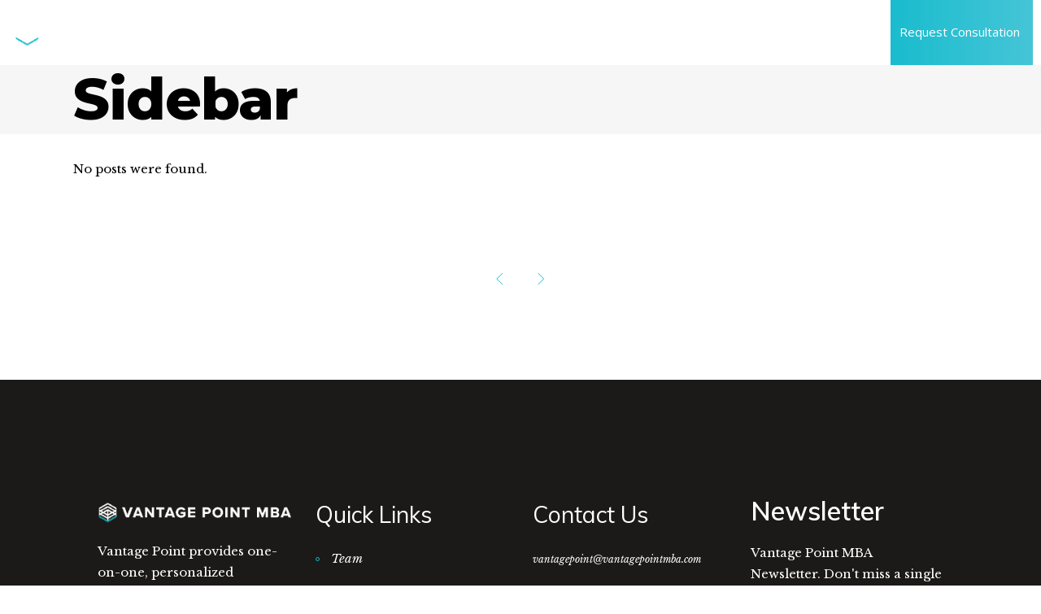

--- FILE ---
content_type: text/html; charset=utf-8
request_url: https://www.google.com/recaptcha/api2/anchor?ar=1&k=6LeNRp4pAAAAAJAxMZzFS7nXGYrXRV9TJ63yZW6b&co=aHR0cHM6Ly92YW50YWdlcG9pbnRtYmEuY29tOjQ0Mw..&hl=en&v=PoyoqOPhxBO7pBk68S4YbpHZ&size=invisible&anchor-ms=20000&execute-ms=30000&cb=o1mqpk5t08tv
body_size: 48954
content:
<!DOCTYPE HTML><html dir="ltr" lang="en"><head><meta http-equiv="Content-Type" content="text/html; charset=UTF-8">
<meta http-equiv="X-UA-Compatible" content="IE=edge">
<title>reCAPTCHA</title>
<style type="text/css">
/* cyrillic-ext */
@font-face {
  font-family: 'Roboto';
  font-style: normal;
  font-weight: 400;
  font-stretch: 100%;
  src: url(//fonts.gstatic.com/s/roboto/v48/KFO7CnqEu92Fr1ME7kSn66aGLdTylUAMa3GUBHMdazTgWw.woff2) format('woff2');
  unicode-range: U+0460-052F, U+1C80-1C8A, U+20B4, U+2DE0-2DFF, U+A640-A69F, U+FE2E-FE2F;
}
/* cyrillic */
@font-face {
  font-family: 'Roboto';
  font-style: normal;
  font-weight: 400;
  font-stretch: 100%;
  src: url(//fonts.gstatic.com/s/roboto/v48/KFO7CnqEu92Fr1ME7kSn66aGLdTylUAMa3iUBHMdazTgWw.woff2) format('woff2');
  unicode-range: U+0301, U+0400-045F, U+0490-0491, U+04B0-04B1, U+2116;
}
/* greek-ext */
@font-face {
  font-family: 'Roboto';
  font-style: normal;
  font-weight: 400;
  font-stretch: 100%;
  src: url(//fonts.gstatic.com/s/roboto/v48/KFO7CnqEu92Fr1ME7kSn66aGLdTylUAMa3CUBHMdazTgWw.woff2) format('woff2');
  unicode-range: U+1F00-1FFF;
}
/* greek */
@font-face {
  font-family: 'Roboto';
  font-style: normal;
  font-weight: 400;
  font-stretch: 100%;
  src: url(//fonts.gstatic.com/s/roboto/v48/KFO7CnqEu92Fr1ME7kSn66aGLdTylUAMa3-UBHMdazTgWw.woff2) format('woff2');
  unicode-range: U+0370-0377, U+037A-037F, U+0384-038A, U+038C, U+038E-03A1, U+03A3-03FF;
}
/* math */
@font-face {
  font-family: 'Roboto';
  font-style: normal;
  font-weight: 400;
  font-stretch: 100%;
  src: url(//fonts.gstatic.com/s/roboto/v48/KFO7CnqEu92Fr1ME7kSn66aGLdTylUAMawCUBHMdazTgWw.woff2) format('woff2');
  unicode-range: U+0302-0303, U+0305, U+0307-0308, U+0310, U+0312, U+0315, U+031A, U+0326-0327, U+032C, U+032F-0330, U+0332-0333, U+0338, U+033A, U+0346, U+034D, U+0391-03A1, U+03A3-03A9, U+03B1-03C9, U+03D1, U+03D5-03D6, U+03F0-03F1, U+03F4-03F5, U+2016-2017, U+2034-2038, U+203C, U+2040, U+2043, U+2047, U+2050, U+2057, U+205F, U+2070-2071, U+2074-208E, U+2090-209C, U+20D0-20DC, U+20E1, U+20E5-20EF, U+2100-2112, U+2114-2115, U+2117-2121, U+2123-214F, U+2190, U+2192, U+2194-21AE, U+21B0-21E5, U+21F1-21F2, U+21F4-2211, U+2213-2214, U+2216-22FF, U+2308-230B, U+2310, U+2319, U+231C-2321, U+2336-237A, U+237C, U+2395, U+239B-23B7, U+23D0, U+23DC-23E1, U+2474-2475, U+25AF, U+25B3, U+25B7, U+25BD, U+25C1, U+25CA, U+25CC, U+25FB, U+266D-266F, U+27C0-27FF, U+2900-2AFF, U+2B0E-2B11, U+2B30-2B4C, U+2BFE, U+3030, U+FF5B, U+FF5D, U+1D400-1D7FF, U+1EE00-1EEFF;
}
/* symbols */
@font-face {
  font-family: 'Roboto';
  font-style: normal;
  font-weight: 400;
  font-stretch: 100%;
  src: url(//fonts.gstatic.com/s/roboto/v48/KFO7CnqEu92Fr1ME7kSn66aGLdTylUAMaxKUBHMdazTgWw.woff2) format('woff2');
  unicode-range: U+0001-000C, U+000E-001F, U+007F-009F, U+20DD-20E0, U+20E2-20E4, U+2150-218F, U+2190, U+2192, U+2194-2199, U+21AF, U+21E6-21F0, U+21F3, U+2218-2219, U+2299, U+22C4-22C6, U+2300-243F, U+2440-244A, U+2460-24FF, U+25A0-27BF, U+2800-28FF, U+2921-2922, U+2981, U+29BF, U+29EB, U+2B00-2BFF, U+4DC0-4DFF, U+FFF9-FFFB, U+10140-1018E, U+10190-1019C, U+101A0, U+101D0-101FD, U+102E0-102FB, U+10E60-10E7E, U+1D2C0-1D2D3, U+1D2E0-1D37F, U+1F000-1F0FF, U+1F100-1F1AD, U+1F1E6-1F1FF, U+1F30D-1F30F, U+1F315, U+1F31C, U+1F31E, U+1F320-1F32C, U+1F336, U+1F378, U+1F37D, U+1F382, U+1F393-1F39F, U+1F3A7-1F3A8, U+1F3AC-1F3AF, U+1F3C2, U+1F3C4-1F3C6, U+1F3CA-1F3CE, U+1F3D4-1F3E0, U+1F3ED, U+1F3F1-1F3F3, U+1F3F5-1F3F7, U+1F408, U+1F415, U+1F41F, U+1F426, U+1F43F, U+1F441-1F442, U+1F444, U+1F446-1F449, U+1F44C-1F44E, U+1F453, U+1F46A, U+1F47D, U+1F4A3, U+1F4B0, U+1F4B3, U+1F4B9, U+1F4BB, U+1F4BF, U+1F4C8-1F4CB, U+1F4D6, U+1F4DA, U+1F4DF, U+1F4E3-1F4E6, U+1F4EA-1F4ED, U+1F4F7, U+1F4F9-1F4FB, U+1F4FD-1F4FE, U+1F503, U+1F507-1F50B, U+1F50D, U+1F512-1F513, U+1F53E-1F54A, U+1F54F-1F5FA, U+1F610, U+1F650-1F67F, U+1F687, U+1F68D, U+1F691, U+1F694, U+1F698, U+1F6AD, U+1F6B2, U+1F6B9-1F6BA, U+1F6BC, U+1F6C6-1F6CF, U+1F6D3-1F6D7, U+1F6E0-1F6EA, U+1F6F0-1F6F3, U+1F6F7-1F6FC, U+1F700-1F7FF, U+1F800-1F80B, U+1F810-1F847, U+1F850-1F859, U+1F860-1F887, U+1F890-1F8AD, U+1F8B0-1F8BB, U+1F8C0-1F8C1, U+1F900-1F90B, U+1F93B, U+1F946, U+1F984, U+1F996, U+1F9E9, U+1FA00-1FA6F, U+1FA70-1FA7C, U+1FA80-1FA89, U+1FA8F-1FAC6, U+1FACE-1FADC, U+1FADF-1FAE9, U+1FAF0-1FAF8, U+1FB00-1FBFF;
}
/* vietnamese */
@font-face {
  font-family: 'Roboto';
  font-style: normal;
  font-weight: 400;
  font-stretch: 100%;
  src: url(//fonts.gstatic.com/s/roboto/v48/KFO7CnqEu92Fr1ME7kSn66aGLdTylUAMa3OUBHMdazTgWw.woff2) format('woff2');
  unicode-range: U+0102-0103, U+0110-0111, U+0128-0129, U+0168-0169, U+01A0-01A1, U+01AF-01B0, U+0300-0301, U+0303-0304, U+0308-0309, U+0323, U+0329, U+1EA0-1EF9, U+20AB;
}
/* latin-ext */
@font-face {
  font-family: 'Roboto';
  font-style: normal;
  font-weight: 400;
  font-stretch: 100%;
  src: url(//fonts.gstatic.com/s/roboto/v48/KFO7CnqEu92Fr1ME7kSn66aGLdTylUAMa3KUBHMdazTgWw.woff2) format('woff2');
  unicode-range: U+0100-02BA, U+02BD-02C5, U+02C7-02CC, U+02CE-02D7, U+02DD-02FF, U+0304, U+0308, U+0329, U+1D00-1DBF, U+1E00-1E9F, U+1EF2-1EFF, U+2020, U+20A0-20AB, U+20AD-20C0, U+2113, U+2C60-2C7F, U+A720-A7FF;
}
/* latin */
@font-face {
  font-family: 'Roboto';
  font-style: normal;
  font-weight: 400;
  font-stretch: 100%;
  src: url(//fonts.gstatic.com/s/roboto/v48/KFO7CnqEu92Fr1ME7kSn66aGLdTylUAMa3yUBHMdazQ.woff2) format('woff2');
  unicode-range: U+0000-00FF, U+0131, U+0152-0153, U+02BB-02BC, U+02C6, U+02DA, U+02DC, U+0304, U+0308, U+0329, U+2000-206F, U+20AC, U+2122, U+2191, U+2193, U+2212, U+2215, U+FEFF, U+FFFD;
}
/* cyrillic-ext */
@font-face {
  font-family: 'Roboto';
  font-style: normal;
  font-weight: 500;
  font-stretch: 100%;
  src: url(//fonts.gstatic.com/s/roboto/v48/KFO7CnqEu92Fr1ME7kSn66aGLdTylUAMa3GUBHMdazTgWw.woff2) format('woff2');
  unicode-range: U+0460-052F, U+1C80-1C8A, U+20B4, U+2DE0-2DFF, U+A640-A69F, U+FE2E-FE2F;
}
/* cyrillic */
@font-face {
  font-family: 'Roboto';
  font-style: normal;
  font-weight: 500;
  font-stretch: 100%;
  src: url(//fonts.gstatic.com/s/roboto/v48/KFO7CnqEu92Fr1ME7kSn66aGLdTylUAMa3iUBHMdazTgWw.woff2) format('woff2');
  unicode-range: U+0301, U+0400-045F, U+0490-0491, U+04B0-04B1, U+2116;
}
/* greek-ext */
@font-face {
  font-family: 'Roboto';
  font-style: normal;
  font-weight: 500;
  font-stretch: 100%;
  src: url(//fonts.gstatic.com/s/roboto/v48/KFO7CnqEu92Fr1ME7kSn66aGLdTylUAMa3CUBHMdazTgWw.woff2) format('woff2');
  unicode-range: U+1F00-1FFF;
}
/* greek */
@font-face {
  font-family: 'Roboto';
  font-style: normal;
  font-weight: 500;
  font-stretch: 100%;
  src: url(//fonts.gstatic.com/s/roboto/v48/KFO7CnqEu92Fr1ME7kSn66aGLdTylUAMa3-UBHMdazTgWw.woff2) format('woff2');
  unicode-range: U+0370-0377, U+037A-037F, U+0384-038A, U+038C, U+038E-03A1, U+03A3-03FF;
}
/* math */
@font-face {
  font-family: 'Roboto';
  font-style: normal;
  font-weight: 500;
  font-stretch: 100%;
  src: url(//fonts.gstatic.com/s/roboto/v48/KFO7CnqEu92Fr1ME7kSn66aGLdTylUAMawCUBHMdazTgWw.woff2) format('woff2');
  unicode-range: U+0302-0303, U+0305, U+0307-0308, U+0310, U+0312, U+0315, U+031A, U+0326-0327, U+032C, U+032F-0330, U+0332-0333, U+0338, U+033A, U+0346, U+034D, U+0391-03A1, U+03A3-03A9, U+03B1-03C9, U+03D1, U+03D5-03D6, U+03F0-03F1, U+03F4-03F5, U+2016-2017, U+2034-2038, U+203C, U+2040, U+2043, U+2047, U+2050, U+2057, U+205F, U+2070-2071, U+2074-208E, U+2090-209C, U+20D0-20DC, U+20E1, U+20E5-20EF, U+2100-2112, U+2114-2115, U+2117-2121, U+2123-214F, U+2190, U+2192, U+2194-21AE, U+21B0-21E5, U+21F1-21F2, U+21F4-2211, U+2213-2214, U+2216-22FF, U+2308-230B, U+2310, U+2319, U+231C-2321, U+2336-237A, U+237C, U+2395, U+239B-23B7, U+23D0, U+23DC-23E1, U+2474-2475, U+25AF, U+25B3, U+25B7, U+25BD, U+25C1, U+25CA, U+25CC, U+25FB, U+266D-266F, U+27C0-27FF, U+2900-2AFF, U+2B0E-2B11, U+2B30-2B4C, U+2BFE, U+3030, U+FF5B, U+FF5D, U+1D400-1D7FF, U+1EE00-1EEFF;
}
/* symbols */
@font-face {
  font-family: 'Roboto';
  font-style: normal;
  font-weight: 500;
  font-stretch: 100%;
  src: url(//fonts.gstatic.com/s/roboto/v48/KFO7CnqEu92Fr1ME7kSn66aGLdTylUAMaxKUBHMdazTgWw.woff2) format('woff2');
  unicode-range: U+0001-000C, U+000E-001F, U+007F-009F, U+20DD-20E0, U+20E2-20E4, U+2150-218F, U+2190, U+2192, U+2194-2199, U+21AF, U+21E6-21F0, U+21F3, U+2218-2219, U+2299, U+22C4-22C6, U+2300-243F, U+2440-244A, U+2460-24FF, U+25A0-27BF, U+2800-28FF, U+2921-2922, U+2981, U+29BF, U+29EB, U+2B00-2BFF, U+4DC0-4DFF, U+FFF9-FFFB, U+10140-1018E, U+10190-1019C, U+101A0, U+101D0-101FD, U+102E0-102FB, U+10E60-10E7E, U+1D2C0-1D2D3, U+1D2E0-1D37F, U+1F000-1F0FF, U+1F100-1F1AD, U+1F1E6-1F1FF, U+1F30D-1F30F, U+1F315, U+1F31C, U+1F31E, U+1F320-1F32C, U+1F336, U+1F378, U+1F37D, U+1F382, U+1F393-1F39F, U+1F3A7-1F3A8, U+1F3AC-1F3AF, U+1F3C2, U+1F3C4-1F3C6, U+1F3CA-1F3CE, U+1F3D4-1F3E0, U+1F3ED, U+1F3F1-1F3F3, U+1F3F5-1F3F7, U+1F408, U+1F415, U+1F41F, U+1F426, U+1F43F, U+1F441-1F442, U+1F444, U+1F446-1F449, U+1F44C-1F44E, U+1F453, U+1F46A, U+1F47D, U+1F4A3, U+1F4B0, U+1F4B3, U+1F4B9, U+1F4BB, U+1F4BF, U+1F4C8-1F4CB, U+1F4D6, U+1F4DA, U+1F4DF, U+1F4E3-1F4E6, U+1F4EA-1F4ED, U+1F4F7, U+1F4F9-1F4FB, U+1F4FD-1F4FE, U+1F503, U+1F507-1F50B, U+1F50D, U+1F512-1F513, U+1F53E-1F54A, U+1F54F-1F5FA, U+1F610, U+1F650-1F67F, U+1F687, U+1F68D, U+1F691, U+1F694, U+1F698, U+1F6AD, U+1F6B2, U+1F6B9-1F6BA, U+1F6BC, U+1F6C6-1F6CF, U+1F6D3-1F6D7, U+1F6E0-1F6EA, U+1F6F0-1F6F3, U+1F6F7-1F6FC, U+1F700-1F7FF, U+1F800-1F80B, U+1F810-1F847, U+1F850-1F859, U+1F860-1F887, U+1F890-1F8AD, U+1F8B0-1F8BB, U+1F8C0-1F8C1, U+1F900-1F90B, U+1F93B, U+1F946, U+1F984, U+1F996, U+1F9E9, U+1FA00-1FA6F, U+1FA70-1FA7C, U+1FA80-1FA89, U+1FA8F-1FAC6, U+1FACE-1FADC, U+1FADF-1FAE9, U+1FAF0-1FAF8, U+1FB00-1FBFF;
}
/* vietnamese */
@font-face {
  font-family: 'Roboto';
  font-style: normal;
  font-weight: 500;
  font-stretch: 100%;
  src: url(//fonts.gstatic.com/s/roboto/v48/KFO7CnqEu92Fr1ME7kSn66aGLdTylUAMa3OUBHMdazTgWw.woff2) format('woff2');
  unicode-range: U+0102-0103, U+0110-0111, U+0128-0129, U+0168-0169, U+01A0-01A1, U+01AF-01B0, U+0300-0301, U+0303-0304, U+0308-0309, U+0323, U+0329, U+1EA0-1EF9, U+20AB;
}
/* latin-ext */
@font-face {
  font-family: 'Roboto';
  font-style: normal;
  font-weight: 500;
  font-stretch: 100%;
  src: url(//fonts.gstatic.com/s/roboto/v48/KFO7CnqEu92Fr1ME7kSn66aGLdTylUAMa3KUBHMdazTgWw.woff2) format('woff2');
  unicode-range: U+0100-02BA, U+02BD-02C5, U+02C7-02CC, U+02CE-02D7, U+02DD-02FF, U+0304, U+0308, U+0329, U+1D00-1DBF, U+1E00-1E9F, U+1EF2-1EFF, U+2020, U+20A0-20AB, U+20AD-20C0, U+2113, U+2C60-2C7F, U+A720-A7FF;
}
/* latin */
@font-face {
  font-family: 'Roboto';
  font-style: normal;
  font-weight: 500;
  font-stretch: 100%;
  src: url(//fonts.gstatic.com/s/roboto/v48/KFO7CnqEu92Fr1ME7kSn66aGLdTylUAMa3yUBHMdazQ.woff2) format('woff2');
  unicode-range: U+0000-00FF, U+0131, U+0152-0153, U+02BB-02BC, U+02C6, U+02DA, U+02DC, U+0304, U+0308, U+0329, U+2000-206F, U+20AC, U+2122, U+2191, U+2193, U+2212, U+2215, U+FEFF, U+FFFD;
}
/* cyrillic-ext */
@font-face {
  font-family: 'Roboto';
  font-style: normal;
  font-weight: 900;
  font-stretch: 100%;
  src: url(//fonts.gstatic.com/s/roboto/v48/KFO7CnqEu92Fr1ME7kSn66aGLdTylUAMa3GUBHMdazTgWw.woff2) format('woff2');
  unicode-range: U+0460-052F, U+1C80-1C8A, U+20B4, U+2DE0-2DFF, U+A640-A69F, U+FE2E-FE2F;
}
/* cyrillic */
@font-face {
  font-family: 'Roboto';
  font-style: normal;
  font-weight: 900;
  font-stretch: 100%;
  src: url(//fonts.gstatic.com/s/roboto/v48/KFO7CnqEu92Fr1ME7kSn66aGLdTylUAMa3iUBHMdazTgWw.woff2) format('woff2');
  unicode-range: U+0301, U+0400-045F, U+0490-0491, U+04B0-04B1, U+2116;
}
/* greek-ext */
@font-face {
  font-family: 'Roboto';
  font-style: normal;
  font-weight: 900;
  font-stretch: 100%;
  src: url(//fonts.gstatic.com/s/roboto/v48/KFO7CnqEu92Fr1ME7kSn66aGLdTylUAMa3CUBHMdazTgWw.woff2) format('woff2');
  unicode-range: U+1F00-1FFF;
}
/* greek */
@font-face {
  font-family: 'Roboto';
  font-style: normal;
  font-weight: 900;
  font-stretch: 100%;
  src: url(//fonts.gstatic.com/s/roboto/v48/KFO7CnqEu92Fr1ME7kSn66aGLdTylUAMa3-UBHMdazTgWw.woff2) format('woff2');
  unicode-range: U+0370-0377, U+037A-037F, U+0384-038A, U+038C, U+038E-03A1, U+03A3-03FF;
}
/* math */
@font-face {
  font-family: 'Roboto';
  font-style: normal;
  font-weight: 900;
  font-stretch: 100%;
  src: url(//fonts.gstatic.com/s/roboto/v48/KFO7CnqEu92Fr1ME7kSn66aGLdTylUAMawCUBHMdazTgWw.woff2) format('woff2');
  unicode-range: U+0302-0303, U+0305, U+0307-0308, U+0310, U+0312, U+0315, U+031A, U+0326-0327, U+032C, U+032F-0330, U+0332-0333, U+0338, U+033A, U+0346, U+034D, U+0391-03A1, U+03A3-03A9, U+03B1-03C9, U+03D1, U+03D5-03D6, U+03F0-03F1, U+03F4-03F5, U+2016-2017, U+2034-2038, U+203C, U+2040, U+2043, U+2047, U+2050, U+2057, U+205F, U+2070-2071, U+2074-208E, U+2090-209C, U+20D0-20DC, U+20E1, U+20E5-20EF, U+2100-2112, U+2114-2115, U+2117-2121, U+2123-214F, U+2190, U+2192, U+2194-21AE, U+21B0-21E5, U+21F1-21F2, U+21F4-2211, U+2213-2214, U+2216-22FF, U+2308-230B, U+2310, U+2319, U+231C-2321, U+2336-237A, U+237C, U+2395, U+239B-23B7, U+23D0, U+23DC-23E1, U+2474-2475, U+25AF, U+25B3, U+25B7, U+25BD, U+25C1, U+25CA, U+25CC, U+25FB, U+266D-266F, U+27C0-27FF, U+2900-2AFF, U+2B0E-2B11, U+2B30-2B4C, U+2BFE, U+3030, U+FF5B, U+FF5D, U+1D400-1D7FF, U+1EE00-1EEFF;
}
/* symbols */
@font-face {
  font-family: 'Roboto';
  font-style: normal;
  font-weight: 900;
  font-stretch: 100%;
  src: url(//fonts.gstatic.com/s/roboto/v48/KFO7CnqEu92Fr1ME7kSn66aGLdTylUAMaxKUBHMdazTgWw.woff2) format('woff2');
  unicode-range: U+0001-000C, U+000E-001F, U+007F-009F, U+20DD-20E0, U+20E2-20E4, U+2150-218F, U+2190, U+2192, U+2194-2199, U+21AF, U+21E6-21F0, U+21F3, U+2218-2219, U+2299, U+22C4-22C6, U+2300-243F, U+2440-244A, U+2460-24FF, U+25A0-27BF, U+2800-28FF, U+2921-2922, U+2981, U+29BF, U+29EB, U+2B00-2BFF, U+4DC0-4DFF, U+FFF9-FFFB, U+10140-1018E, U+10190-1019C, U+101A0, U+101D0-101FD, U+102E0-102FB, U+10E60-10E7E, U+1D2C0-1D2D3, U+1D2E0-1D37F, U+1F000-1F0FF, U+1F100-1F1AD, U+1F1E6-1F1FF, U+1F30D-1F30F, U+1F315, U+1F31C, U+1F31E, U+1F320-1F32C, U+1F336, U+1F378, U+1F37D, U+1F382, U+1F393-1F39F, U+1F3A7-1F3A8, U+1F3AC-1F3AF, U+1F3C2, U+1F3C4-1F3C6, U+1F3CA-1F3CE, U+1F3D4-1F3E0, U+1F3ED, U+1F3F1-1F3F3, U+1F3F5-1F3F7, U+1F408, U+1F415, U+1F41F, U+1F426, U+1F43F, U+1F441-1F442, U+1F444, U+1F446-1F449, U+1F44C-1F44E, U+1F453, U+1F46A, U+1F47D, U+1F4A3, U+1F4B0, U+1F4B3, U+1F4B9, U+1F4BB, U+1F4BF, U+1F4C8-1F4CB, U+1F4D6, U+1F4DA, U+1F4DF, U+1F4E3-1F4E6, U+1F4EA-1F4ED, U+1F4F7, U+1F4F9-1F4FB, U+1F4FD-1F4FE, U+1F503, U+1F507-1F50B, U+1F50D, U+1F512-1F513, U+1F53E-1F54A, U+1F54F-1F5FA, U+1F610, U+1F650-1F67F, U+1F687, U+1F68D, U+1F691, U+1F694, U+1F698, U+1F6AD, U+1F6B2, U+1F6B9-1F6BA, U+1F6BC, U+1F6C6-1F6CF, U+1F6D3-1F6D7, U+1F6E0-1F6EA, U+1F6F0-1F6F3, U+1F6F7-1F6FC, U+1F700-1F7FF, U+1F800-1F80B, U+1F810-1F847, U+1F850-1F859, U+1F860-1F887, U+1F890-1F8AD, U+1F8B0-1F8BB, U+1F8C0-1F8C1, U+1F900-1F90B, U+1F93B, U+1F946, U+1F984, U+1F996, U+1F9E9, U+1FA00-1FA6F, U+1FA70-1FA7C, U+1FA80-1FA89, U+1FA8F-1FAC6, U+1FACE-1FADC, U+1FADF-1FAE9, U+1FAF0-1FAF8, U+1FB00-1FBFF;
}
/* vietnamese */
@font-face {
  font-family: 'Roboto';
  font-style: normal;
  font-weight: 900;
  font-stretch: 100%;
  src: url(//fonts.gstatic.com/s/roboto/v48/KFO7CnqEu92Fr1ME7kSn66aGLdTylUAMa3OUBHMdazTgWw.woff2) format('woff2');
  unicode-range: U+0102-0103, U+0110-0111, U+0128-0129, U+0168-0169, U+01A0-01A1, U+01AF-01B0, U+0300-0301, U+0303-0304, U+0308-0309, U+0323, U+0329, U+1EA0-1EF9, U+20AB;
}
/* latin-ext */
@font-face {
  font-family: 'Roboto';
  font-style: normal;
  font-weight: 900;
  font-stretch: 100%;
  src: url(//fonts.gstatic.com/s/roboto/v48/KFO7CnqEu92Fr1ME7kSn66aGLdTylUAMa3KUBHMdazTgWw.woff2) format('woff2');
  unicode-range: U+0100-02BA, U+02BD-02C5, U+02C7-02CC, U+02CE-02D7, U+02DD-02FF, U+0304, U+0308, U+0329, U+1D00-1DBF, U+1E00-1E9F, U+1EF2-1EFF, U+2020, U+20A0-20AB, U+20AD-20C0, U+2113, U+2C60-2C7F, U+A720-A7FF;
}
/* latin */
@font-face {
  font-family: 'Roboto';
  font-style: normal;
  font-weight: 900;
  font-stretch: 100%;
  src: url(//fonts.gstatic.com/s/roboto/v48/KFO7CnqEu92Fr1ME7kSn66aGLdTylUAMa3yUBHMdazQ.woff2) format('woff2');
  unicode-range: U+0000-00FF, U+0131, U+0152-0153, U+02BB-02BC, U+02C6, U+02DA, U+02DC, U+0304, U+0308, U+0329, U+2000-206F, U+20AC, U+2122, U+2191, U+2193, U+2212, U+2215, U+FEFF, U+FFFD;
}

</style>
<link rel="stylesheet" type="text/css" href="https://www.gstatic.com/recaptcha/releases/PoyoqOPhxBO7pBk68S4YbpHZ/styles__ltr.css">
<script nonce="NJ2PIwH2tt3z_G904gmUyg" type="text/javascript">window['__recaptcha_api'] = 'https://www.google.com/recaptcha/api2/';</script>
<script type="text/javascript" src="https://www.gstatic.com/recaptcha/releases/PoyoqOPhxBO7pBk68S4YbpHZ/recaptcha__en.js" nonce="NJ2PIwH2tt3z_G904gmUyg">
      
    </script></head>
<body><div id="rc-anchor-alert" class="rc-anchor-alert"></div>
<input type="hidden" id="recaptcha-token" value="[base64]">
<script type="text/javascript" nonce="NJ2PIwH2tt3z_G904gmUyg">
      recaptcha.anchor.Main.init("[\x22ainput\x22,[\x22bgdata\x22,\x22\x22,\[base64]/[base64]/[base64]/[base64]/[base64]/UltsKytdPUU6KEU8MjA0OD9SW2wrK109RT4+NnwxOTI6KChFJjY0NTEyKT09NTUyOTYmJk0rMTxjLmxlbmd0aCYmKGMuY2hhckNvZGVBdChNKzEpJjY0NTEyKT09NTYzMjA/[base64]/[base64]/[base64]/[base64]/[base64]/[base64]/[base64]\x22,\[base64]\x22,\x22InzCgGE3wqbDtGPDnMKNw5jCpVcDw7DCqj0Fwp3Cr8ONwqjDtsKmOWvCgMKmCDwbwokawq9ZwqrDrlLCrC/DpEVUV8Kdw4YTfcKrwpIwXWvDhsOSPDx4NMKIw6vDpB3CuiEBFH94w6DCqMOYXsOqw5xmwoVIwoYLw4hibsKsw5fDn8OpIgXDvMO/wonCpcO3LFPCu8Kbwr/CtHDDpnvDrcOyRwQrdcK9w5VIw6XDvEPDkcO6DcKyXxXDqG7DjsKLF8OcJGofw7gTU8Obwo4PMsOrGDIcwr/[base64]/Dp8OFNMKgwqZLwo3Ci8Odw4nDlgwaHXfDrWcLwpnCqsKuS8K5wpTDozHCkcKewrrDtcK3OUrCvsOiPEkDw5cpCEfCrcOXw63DmMOFKVNBw5g7w5nDiV9Ow40NdFrChRJdw5/DlGvDjAHDu8KQaiHDvcOQwpzDjsKRw4wSXyAww78bGcOAV8OECXPCgMKjwqfCpMO0IMOEwrY3HcOKwqXCpcKqw7pXC8KUUcKqaQXCq8ODwpU+wodSwq/Dn1HCssOCw7PCrzDDlcKzwo/DtsK1IsOxcX5Sw7/CsBA4fsKDwqvDl8KJw5XCvMKZWcKIw7XDhsKyK8OPwqjDocKAwofDs34qP1clw77CvAPCnHA+w7YLCxxHwqcNUsODwrwNwp/DlsKSHsK2BXZMZWPCq8OgPx9Vc8KAwrg+B8O6w53DmUUBbcKqMcOTw6bDmDjDiMO1w5pRB8Obw5DDtDZtwoLChcOCwqc6OCVIesOWSRDCnG8bwqYow53CoDDCij7DiMK4w4U2wqPDpmTCrcKpw4HCli3Dr8KLY8O5w48VUUHClcK1QwYowqNpw7zCksK0w6/DtsOmd8KywpNffjLDuMO+ScKqQ8OkaMO7woXCozXChMKlw5PCvVlEDFMKw7d0VwfCs8KREXlVC2FIw45Jw67Cn8OHPC3CkcO7OHrDqsOiw53Cm1XClsK2dMKLQcKcwrdBwrQRw4/DugDClmvCpcKrw7l7UEhNI8KFwonDjkLDncKhOC3DsVgawobCsMONwqIAwrXClcONwr/DgyLDhmo0WUvCkRUBD8KXXMOnw60IXcK0csOzE2Y1w63CoMOdWg/CgcK0wq4/X1fDqcOww45dwpszIcOqA8KMHgfCo01sEcKBw7XDhC98TsOlJsOUw7A7SMO9wqAGIFoRwrsJNHjCucO/w7BfazDDmG9AAxTDuT41HMOCwoPCnTYlw4vDl8K1w4QAKMKkw7zDo8OmP8Osw7fDvxHDjx4vdcOLwp4Jw71wC8KHwpAXSMK6w5zCnFx8IxzCsQ4ET1pYw4DCkVPCrMKJw47Dg2RdBcKJSAHCjkvDhQLDhyPDiC/DpcKJw5rDvFFcwqIbHMOywoHCujHCicOlSsOuw4nDlQENTmLDg8OnwoXDnxoobnvDucKjUsKSw5YtwqfDisKjeWXDl17DgjbCjcKJwpbDh3FSVsOvHMOIMMK1w5Fiw4LDmibDlcOTw6MSG8KDSMKrVsK5QsKXw7Vaw49awphTQcK/wrzDt8Ktw79owobDg8Kmw7lPwps2wqwnwpDDnm5bw5wqw5LDmMKnwq3CjGHCgG3CmSLDpU7DrMOAwo/DvMKawpdrJH4pMHpYekLCszDCssOfw4XDjcKoecKxw70xPxDCkUskUnXDpAFgVsOUGMKDD2vCmlDDpAnCnSXDpgLCg8KVP05Hw4XDmMKgCknCk8KhU8ONwo19wrLDv8OdwpPDtsKAwpvDo8O6UsKbYE3DhsKvHF07w5/DrR7CkMKtJMKwwoFawo7CisOKw7V8w7PCo0Y7F8Orw7sTLXExY1VBRXsEQMOMw61wXTzDjl/CmAomSE3CoMOewpthRlh3wo4hblBhMk9Vwr9+wokjw5Ufwr/[base64]/Ct8KhVmUywrfDuXPCrMO3wpt7wrM/HcKKNcOmLsO+fQM5wrpnWsKQwr7DknfCkCIzwr/ClMKKasO6w7EhGMKoIzlVwqEsw4UQWsKtJ8OvVsOmUUZswrfClcOJBGI5TnF4M05ST2jDokAuJ8O1acOfwqbDmMKxZDNNUsOPCAoYWcKtw6PDkCFCwqdHWj/CmHFcXVPDp8Oww63DjMKrJwrCqklwFjDCv1XDrcKsF1bCqGk1wo/CksKSw7TDjAHDrnEWw43CgMOpwoEQw5vCuMORVMOoKMKxw6jCv8OJMzIZM27CqsO4HsOHwpMjL8KKJmXDhcOTLcKKFDvDqHrCj8Oaw5PCuGDCoMK/J8OEw5fCmzwJOTnCnz4IwrrDlsK/ScOrZ8K9BMK4w4jDqVvCosO6woHCncKYE1RIw7bCrcOCwo/CkjITasOFw4fChD1iwonDnMKAw47Dh8OjwoTDocOrKsOpwrPDlHnDlmnDtAotw7x3wrDCiWsDwqDDksKsw4PDpzFNNQhWK8OdcMKQR8OmSMKWeCpDwqZ/w7gFwrJbMkvDnxoOLcKvAMK5w6sewoLDmsKXN2LCl0EGw50xwqXCtH56wrhLwp4wGUHDn3h+OUdLw7bDvsOAF8KdKlfDssOWwpNkw4fDg8OjLMKpwpdrw7gNJm8Swo50IlLCoGnDoiTDl3TDmhDDtXFOw5XCjRTDsMOaw7LCvB/CrsO3dBVywqBBw64ewpzDmMOTfSoLwro/woMcVsKuWMOre8ONXUhBScKuFRfDtcOLe8KILQQbwr/DmsO2w6PDn8KlGmsuw7M+FkLDgmrDucOpDcKcw6rDuRrDgsOXw4dTw5M3w79swpRIw4LCjCsow5M3NCY+w4bCtMKrwqbCpMO8wq3DjcK+woM8ZUF/EsKxw7ZKdUleQQphDAHDj8K0wrhFKMKYw4Ixb8KEcmLCqDbDiMKFwrrDo1gpw6vCvT9NEsKyw5bDkVkVKMOZdlnDpcKJw5XDi8KFM8OxXcOuwoTCqxXDqSc9AzPDr8KeJcKFwp/CnWbDtcKTw51Aw5PClULClE7CvMOUYsOaw4wVX8ONw43CkcOEw41aw7TDvGjCtTBHYRUIP0UwSMONKl3Cji/Dq8OJwoPDvMOsw6Qmw63CnxB2woJdwr/[base64]/DqsO4w4p4S8OTRy7DiMOkwqJrAcKBw6LCqMOwU8K/wr0qw7ZrwqtNwpbDt8Ocwrgow4fDl3nDlBd/w7fDrmjCny1LW0PCk3nCl8O0w5XCuHXCgcKlw6LChEbDksONf8OWw7fCvMONY1NGwq3DosOHdF/DgnFQw4nDohAgwq8IN1nDkgVow5kMFRvDnC/DpkvCj2FtIHVCBMKjw71dGsKHOTfDp8KPwrHCscOtTcOMTcOawr/Dk2DCnsObYzsqw5nDnRjDucKuFMOTOsOIw43DpMKYDsKLw6bCn8K/cMOIw6nClMK1worCpMKrbC1GworDjwfDv8K8w41Ud8Oxw7xWecOSJMOcBnDCq8OsB8KtVcOxwpUWZ8KjwrHDpEB0wrg8FRAfCMOBUjXDvGsLBsOjQcOow7LDqzLCtkXDmUlPw53Ck1kYw7rCtmRXZQLCocONwro/w4lnZCHCoUMawo3Dr2diJUzDhcKbw6TDkBESO8KMw4pEw4TCh8KCw5LCpsOKJcO1wp1DGMKpS8KsM8KeYTAAw7LCncK/YcOifxkcUcKsEivClMO4w616SGfDvXzCuQ3CksOuw7zDnAHDrAzCrsOXwpYjwqIAwpViwoLDpcKww7TCiBpEwq1GaCPCmsKOw4R6BnZYXDhsETnCp8OXSxhDAyIRP8OsNMOTUMOpSTvCg8KnGx/[base64]/[base64]/DoxDDgRJIfsKNwrsNw5o0w6trwpZ+wrACaH9wG21MacKUw4/DkMKrI3HCvWPCgMOVw55wwqbCjsKjNCzCnn5fdcOqI8OcAAjDsidyH8OLK1DCnVTDuk4twp9hYnTDniwiw5RrQzvDlFPDpcOAFxTDlmrDkFbDnMO7C1ojEEofw7dSwrAVw6xOawMAw5TCksKHwqDDgDoPwpIGwr/DpsOow5I0w5XDuMOrX15cwoFPSmtawrXChWo4Q8O9wqTCuVhkRnTCh11Bw5/CtEJFwrDChcOOfApFYgzCiBvCqgtTSytdw5JUw4Y8DMOnwpTCjMOpYHcbwpl4BgvCsMOuwr9vwqlkwo/DmnvDt8K5QgXCiyJabcOOWSfDlC8XRMKyw6RrN3ZpfsOow6xiBMKYJ8OBEX16IgDCpsO3TcOjal/Cj8OSGDrCvQbCpRAmw7XDhl8hZ8OLwqbDqVIvAQMyw5jDi8OWYxc+FcO0FsK0w6LDuW7DmMODBMOLw5Nnw4nDtMKHw4XDogfCmhrDjsOqw7zCj3DCnVHCrsKVw6I/w59kwq5/aBIwwrvDpMKNwo0RwprDlcORRMOFw4sRCMOew4RUOX7CkFVEw5t8w6gyw5I4wrXCpMOaIF7CmFHDpxfCiDbDocKYwpDCu8OMXsOKVcOOYgFZw4ExwoXClUHCgcO3KMO2w5tcw6/Dhx5jHT7DiCnCkDx3wobDrR4WJRTDl8KwXktLw6gTY8KJBzHCngN3JMORw70Mw7vDs8K6QCnDu8KTwoNpNMOLeFDDnzxBwpYAw4AFAFoGwrLDu8ORw7kWOU5CPj/CrcK6C8K5ZMOSw7M6EwtcwpQxwqrDjWA0w7HCsMKLdcOoUsKQMMK2H23DhHdDGVjDscKkwr9MHcOkw7LDgsOhb3/CuSfDjcOsI8KIwqInwpnCpMOxwpHDvsKqJsOUw63CvDIqVMKOwpHChMOvPEvDi2wmAsOdCm13wpPDqMOldWfDiVMKesO/[base64]/DgcK8OMKFw5vClMOWK8Obwoduwo3DqcKTEMORw4jCtMKqQcO7A2TClCPCtxE7EcKTw7HDvMOcw4tww4MCDcKvw4xrEDPDhyZmFMOJHcK9VhMOw451QcOwcsKxwpbCj8K2wrZ2TwPCmcKswqTDnQfCvW/Dr8OWS8K+woDClTrDjX/DtzfDhTQtw6gPDsOCwqfDsMOrw4cgwpvDvcOvdlJPw6hoVMO+dXxFwqkHw6XDnAFHL2bCqwrClMKXw5JAe8Ksw4I4w6cxw7/Dm8KEH0BzwqjDsE48asKMG8KPLMO/wrXCvVoefMKVw73CgcO4AhJZw6LDlcKNwpBCKcKWw7/CjhBHXz/DjUvDpMKYwoBuw47DtMKUw7TCgj7CqhjCoErDmcKawoxTwr82eMKawqxKFxowcMKeC2hjPsKlwo9Mw67CkwPDiCjDs3LDisKbwpDCoGLDqcKlwqfDkTjDksOww5jCtT0Rw6cQw4hBw6cUfnYpPMKmw7MxwpzDr8OcwrLDt8KITS/CgcKXPw06ccOnbMKefsKDw5keMsKkwpUqPh7DpsKWwp3Cl3MOw5TDvCnCmT/CojYfLW9pw7HCgFbCh8KfV8OOwrw4I8KaGcO4wpvCvWttR2sqAsKQw40Hw6h7wpB9w7rDtiXDo8Oyw6Akw7/CjmYtwopGXsOEZF7CjMOpwoLDjw3DosO8woTDvQAmwog8wopOwpguw5BaHsKFM2/[base64]/CqEBPG2otw7gXw6HCmUjDuU7Cq8O2wpwMwrXChFtuNFBKwp3CiWMVAB5SBTXCsMOXw5YdwpAKw4M2HMKQOMKnw6YmwoorZX7Dt8Kmw7RcwqPCnAkCw4d/WMK2w5/DuMKEZsKiPWrDr8KTwo7DjA5hF0YOwowvOcOKAMOKfTnDjsOFw6HDicKgAMKiPwIEC3Ibw5PCjwtDw7LDjWnCjXMWwo/CicKVw77DlzbCkcK+BUgONMKLw6PDpWVyw7zDosKBwqLCr8KDNh3DkTsbKHhgdDXDkCrCnGrDknsOwqgTw4TCuMOjXEEaw4jDnMO2w6o7WwjDjMK6VMOqVMOyHcOmwrB4DR0ww6pKw7fDvGrDlMK/WsKywr3DusKMw5nDvzRdUxlBw5VrfsOOw5spNSHCpRjCqMOgw4rDhcK7w77Cm8KjH0PDg8KEwozCqVrCjsOiB0fCs8OgwpjDt1PCkwkywpYTw5HDgsOGWlp6LmPCtcOTwrrCgsK0DcO0T8Oxe8KdU8K+PcOBeQXCsg1/M8KJw5zDncOOwobCv2ZbFcKowpzDi8O/Www/wojDrsOiY0LCnyscUgzDnRQ2YMKZIXfDlVE3fFfDnsOHeAvDq001wqEoKcONTsOCw6DCu8O4w5xGw6zCiGPCj8K9wrHDqmEnw5PDo8KOwoc5wphDMcOowpQpD8ORaXERwoDDhMK+w45Nw5I3w5jCqsOeY8OlFMK1R8KJBcOAw6ptKVbDknfDr8Oiw6J/csOkWsKMJivDhcKvwpMwwrnCkzHDlUbCocKZw798w6gCYsKTwoHDkMOEGMKabcOywrTDmG8Dwp1YUwZ6wpUUwoISwpM5UWQ+wqzCmyYwdMKVwotlw6nDkAvCnTlFU0HDrWvClcO5wr5cw4/CsDzDs8ObwonCv8OVYApmwq3CtcOdbsOaw5vDtz3Ch0vCuMK4w7nDnMKZPk/DlEHCtg7DnMKYJsO3RGh+J0UJwoHCjyNhw4bCr8OJRcK3wpnDq3c5wrtRd8K/[base64]/[base64]/DgGTDoEfCpxHCokBEwqcVw57Dp8ODwroowrsbF8O+JQ1Qw5bCqcKrw5/DvVFKw5s/w5nCpsO7w5puaETCtMKYVMObw705w6jCjMKvE8KxNUZgw60OElYfw5zCu2/DkR7CqsKRw6otbFfDlsKENcOEwpp+JV7DgcK2eMKvwoTCocKxcsKDGhocXsKZMTokw6zDvcOJHMOBw5wyHsOwJXUtbF52w70dQcK+w73DjVjCljfCvVQpwqXCpsK3w5/CpMO2W8KjRj0kwqk5w4ozScKKw485Gyl3wq5rYks9BsOGw5XCkcOwdsORwqnDtwrDmx7ChyDChhsQWMKcw5cawpoNw5o5wq9Hw7nCtiPDjwB2PgNsHR3DssO2asKTSlzCvcKtw5hgCQMkEsODw4RAUFQPw6BzEcKGw54BGBbCqWHClsKRw55KEcKGM8KTwp/CqcKHwoYRPMKpbsOCV8Kzw5IDVsO0HhwgFsOqBBPDicO/w5ZjEcKhGgXDmcKTwqTDlMKNwrdILUheJxsHwqfCk388w7g9NGfCuAfDiMKQFMOww5vDtSJjREXCnF/Dp1nDs8OrBsKrw7bDhDHCsAnDkMKPaUQmScKGe8OiTCYbAwcMw7XCmm4Tw5LCgsKiw6kOw53CpsKNw5YcF1c8OsOLw6nDij5mGcO3Hzw9OVgYw4lSE8KNwq/DsiNDOF1iDsOuwqsuwq00wrbCtMO4w5Y7TMO9TsOSCC/DtMOCw4N9ZMKPHgZ8fMOeKCjDry46w48/E8ObN8OHwpZTRDciW8KQIzjDkxxybC7CkH7CoDhxTsOkw7rCrsKMVyJxwrkcwrtGw7cLQRJKwqYRwpTCmAzCkMKtG2wcE8ORBBJ1wr05cVcZIh4eZSkNNcKpacOFN8OMPl3DpRPDlF4Ywo9VdW4ywo/Dq8OWw7bDs8K8J3DDrEAfw609w7kTW8OASwTDuX0sdsOvHMK2w5zDh8Ksc190OsOaFkNPw5LCrAQQOGVyRk1JUBcwb8OhVcKGwrUTbcOPD8OaI8KjGsOhNMODO8K4EcOyw6wswrUlV8OSw6pnTSkGOgFiA8KHSwllNVBBwr7Dn8ONw59Gw7U/w75rwqokMDdlLHPDhsK/wrMbRlnCj8O7S8Okw7HDvsOoa8KWeTHDrW/Cjzx1wo/Cn8OWdSrDlcORXsKawowOw6/DtmU0wqZaNE1Rwq7DqEjCs8OdDMO+w6nCgMOJw4LCikDDjMKGBsKpwrI0wqXDksKGw6/ClMK3TsKDXH57csK7KjTDhkjDscK5GcKOwqTCkMOAAwRxwq/DjMOWwowiw4rCpF3Dv8Klw5TDvMOgw5zCrMO9w64aRhV9bFzCrUV1wrkdw49mV1RwPA/DhcOLw5bDpCDDtMOLbAXCvQPDvsOidsKXUnvCg8OfU8KZw7lEcVdTPcKGwpVQw4fCqzdUwoHCscKzGcK1wqlFw60FJsOrBQnDiMKfesKNZTZjw4vCjsOvC8KQw7Q5wqhfXjtdw4PDiCcKLMKsOMKBSm5+w6Itw6DCicOMCcObw6JEEsOFKMObQxo9wq/CpcKBIMKpOsKKEMO/[base64]/DrsK1CMKswo7Cqw9SAcOFw7ExUMKKwqtFKDFow6p5w5rDkRJDWcOqw7zCrsO0KMKqw6xQwq1CwppUw7tREiU5wqnCq8OAVTLDnBEHV8O1D8O/KMKuw5EMDUDDosOLw5jCksKrw6bComfClzTDglzDtETCiCPCrcOVwqbDlH/Cp0ltTsKvwoDCoz7CgknDn0o8w78mwpLDgsKVw4PDgxgqS8OOwrTDgsKrW8OGwoLCpMKsw63ChgR9w5VNwqZDw5lawq7CnTNuw4lmJF3CnsOiFDPDm2bDhMOTAMOiwpFbw5g6FMO1wqXCgcKbVGvCkDtpLg/Dr0VawrZswp3DhUY5XVvCqWtkMMOnTj9pw5lBTThewpjCkcK0FHQ/wqVqw50Rw68kCcK0TsKCw4fDn8OawqjCi8KgwqISwp/DvSYVwpzCrTvDosOWeAzCqFXCr8OQEsOpeBwjw6RXwpZ/K37DkgtlwoUhw5F2BW41fMO7JcOudMKHHcOXw6Bow5rCtcOAC3DCr3NZwoQtOcKiw5LDtEBhX2vDnAjCmXtvw6vCuEgvbcKIAzvChV/[base64]/CkXpVccO8w64jw6LCp33DiFXCnyLDm2zCri7CucKhX8OPbjhDwpMNFQo6w64zw49SPMKfDFJyTwNmHT0mw63CtkjClVnCr8KDw6d8wpUmw5bCmcKiw5tcF8OWwp3Dk8KXXQbCgzXDqcKxwq1vwqgww7JsEV7CgDNew50qLADCvsOpQcOvenbDqXkYYsKJwoB/YTxeWcOHwpXCqQMrw5XDmsOdw7bCn8O+ER5wW8K+wprCp8ORYinCrsOgw4nCmHTCvMOIwrHDpcOywpx0bRXCtMODAsOdTC/DuMKiwrPCrGwnwoHDrw84wqrCs182wqPDr8O2w7FUw4BGwp7DhcOfGcK9w5nDj3RFw5U0wplEw67Dj8K5w6s7w6RCIsOAAH/Dp0PCo8K/w4sCw6gBw6gVw5QOUw1bDcOpQcK0w4ZbFl7DgRfDtcOzV0UJBMKRC1Z1wpgcwqTCisK+w5fCkMKpC8KHVcOYV2zDpcKrLsO/w5TCvcKBJ8OlwrTCiFPDqnLDoyDDtTcyLsKTGMO5JA3DtMKtG3YVw6nCgDjCqEcGw5vDo8KKw60/[base64]/CpQ/CksOAURHClEdRPcOYFhXDncODw6wQXwRHXSpCY8OAw5bCi8OQCGrDkQIZOEk8RyHCqCN5ASAdWzcXf8KVbUjDncOac8Kvwr3DjMKKREkYVADDl8OOW8KOw5XDpB7DmUPDo8KMwq/CtwULCsKnwqrDkXjCpGjDucKDwpTCnMKZZGMsY2vCqUBIQzdDcMK5wqjCsCsWdWpVcQ3Cm8KNUMOFasO1CsKGBMKww6pcG1bDk8OsIwfDp8K7w6kfPsKYw6JeworCoUFuwonDrEMWH8OtfsOJIsOrSkHCk0LDuCRUwpnDph/CtX4tA3rDksKpL8ObYjDDuEJfNMKYwplQBy/CiAF4w7x3w6bCvsOXwpJYQnrCuSbCrTssw6bDtDUAwpnDp04uwqnCskcjw6bCsT4bwoAiw7UgwqU+w715wrU/BcO+wpzDilPCmcOUOcKWecKmwqPDkgx/[base64]/CjzljTknCnU3DlzRSw7VVF8OHZ2xyw5EPUBZwwoXCkxPDhMKcw5NWLsKGGcOfEcOiw6AMBsKiw5LDtsO4Y8Kuw47CncO9O1rDnsKgw5ogAFrCkBnDiSYzOsOSXW0/w7fCpEDCqMO7GUnCk0Y9w60KwqzCnsKtwobCocKlWxvCsRXCi8OVw7rCpMOfS8Oxw4EcwoDCjMKhAEwEHRYaVMKrwrfCoDbDiErCjWYrwq0hw7XCjsOAVMOINiHDtEY2fsOkwoTDtn93XCgewoXCiUtyw5hRE23DlTTCuFINC8K/[base64]/CiMKfwpkWw4HDoQksw41IPHQiUgzCilfCpXwYw4guVMObJBQMw4PCgMOTw4nDhBgYQMOzw69KUGNzwqXCnMKewojDnsOew6rCoMOTw7jCqsKwfmxDwrfCunFRfg7DvsOoD8Otw7/DscOxw74Mw6jCnsK0wpvCp8KQB2rCrwJdw7fCiVfCgkLDksOyw5AYbcKkV8KBCAnCgy83w77ClcO+wpR+w6bDtcK2wqfDtVM+GMONwprCt8Onw5R/d8ONcVXCsMOLAyHDtcKIVcKee0h9C0Nfwo1jXVpLEMOGbsKsw53CrcKLw4ApTMKVUsOhHD1Kd8Ktw7DDt33Dv3/CrWvCgGtxXMKsVcORw7p/w7N6wqh3JhvChcKCKAjDj8KEL8K6w49pw6tiCcKiw7TCnMO2w53DvyHDgcOdw4zCksK7TE3Dq1MdUMKQw4vDoMKRw4VVOAcjKgLCnA9bwqDCk2oaw5XCvMOPw73Cv8OFwq/DnULDsMOkwqHDv2zCtW3ChcKMDD9QwqB7SU/CqMO5wpbCjVrDgF3DtcOtJT1zwog+w6ceGQg2d3IEczRdDMKpFsO+CcKpwrvCuS/DgcKMw75CMCRzJEbDjXIsw6vCrsOpw7nCi0p8wojCqyV5w4TCpA9Lw7MgSMKBwqtVFMK6w7VwYwsKw5vDlkFYPmMEUsKQw5pAYSwOIMKYUjrDucO2EArCp8OYQMKFHAPDtcKuw5glRsOCw681wp/DqnJPw5jClUDCjF/DhMKOw7XCsAhfV8Ovw5wsKCvCq8KSVHIzw4dNNsKeRWA+QMO2wqtTdsKRw7fDqAjCp8KNwoIKw4clJcO4wpF/V1kVAD1fw5FhIifDr1Y9w7rDhsK/bjsnV8KZJMKKSVd7wpPDvw9oSxUwIsKKwrDDkTEkwrRiw6FmGEzDm1XCtMK5BsKgwoDCgsO8wqnDm8OZHBnCq8OzYxDChcOJwot+wo7DjMKfw4Z6UcO9wqMTwpIqwqbCj3Q7w5E1WMONw5dQHMOww4/CssOCwpwEw7vDjsOvR8OHw4NswpLDph0DEsKGw74Uw5vCgEPCoV/DnTkuwr1/f1bCpynDsg4dw6HCncOHallkw45ZdRrCp8OjwpnDhCHDiGTCvyPCscK2w71Hw41Pw5/ChFPCnsKkVMK2w7MpO1Rgw6Axwr58XXJ/[base64]/w47DhsOowpzCmcOuWRobw5/CkcOzw6XDlzhVHAZow7fDrcONFH3DgH3DosOqZV3CpcO7QMKEwrzDn8Ozw6/Cn8KLwqV8w5Yvwo9Ww5/[base64]/CthLCocKgF1lPw4/DrcOIJmjCkMOew7s9OEPDrFzCnsK7worCvxc9wonClgTDucKyw5ATw4MfwrXCj0kgFsKOw57DqkwHPcOAbcKjBxHDl8KtThLChMKTw7c9wrYOISzDmsOvwrZ/[base64]/Dg8KowpFDwrrCrMOGwqfDvRDDm8KBw7zCkSwuwoXCkA/Di8ONJTIVGzbCiMOLZA3CqcKPw70Mw7jCkQAow4hrw4bCuBXCp8Oew4jCv8OPAsOpJcOxDMOyEMKbw6N1aMO1w5jDvVNhd8OoIcKHN8OdbMKQGyvCisOlwrQCe0XDkwbChcKSw5TChTlQwrt/[base64]/DvcKVwoZLeMOvw6h6FQjCiH1xw6fDhcOrwqPCvXlYOkzDkHJ5wqw7NMOGwofCqCjDkcOaw44gwroew49pw4ocwpfDhcOzwr/CgsO7K8Ksw6t+w4zCngYrasObLsKyw6XDjMKJwoHDncKtRMKow7TChwNKwqFHwrd4elXDnVnDhl9EVTQUw7thOMK9GcKow6hULsK+LMKRTgoLw63Ct8KtwoTDlW/Dm0zDtjRTwrMMw5xzw73ClxRmw4DDhFUrWsKCwrVOw4jCm8Knw7lvwpVmD8OxA2TDgTN1N8KecQ04woXCssODXsOSNl4sw7ZdOcKNK8KHw5k1w7/CtMOeCREYw6UewqvCoSjCs8OjcMO7OQfDrMO3wq4Kw70Aw4nDnWrDmkZxwoUBKBHCjAoKRcOLw7DDnX4cw6/CtsOkRmQCw7vCrMOYw6vDusOdSAxdw4wRwobCrWEPXjnCgBvClMO3w7XDryJIfsKYIcOMw5vDhlPCqgHCv8KocAscw6tOSGbDo8OnfMObw53DlUjCgMKWw6QNa39ew7PDh8OWwpgiwp/DnVrDhiXDt2g3w7LDp8KMwozDjMOHw4XDujcywrQZXsK0Em3Clz7DrGcFwqAOe3McVMOvwrISHghCRy7Ds17CpMO/[base64]/CljADeMKuBsOdXEIQw7LDsMOaEmPDmcKJw407RQTDhsKDw7htecOybRXDrXVZwq5Kwr/DosOYecOxwozCqMKHwrvCuW5ew6rClsKQNRTDmsORw7tcK8OZMA0GZsK8QMOzw47DlzAyHsOmUcO1w5/CtDbCgsOeUsOGOCXCt8KsJcKVw6A0cAQkQcKzOcKEw7jCnMKLwpVldsOvUcO6w6QPw4bDqcKEOGrDsxR8wqJqFm5Tw6XDjTzCjcOcfFBKwrYFGHTDmcOpwoTCr8KxwrHCv8KNwqTDvQ44wqLCim7CgsKCw5QQXQLCg8OCwr/CicKNwoRpwrHDszoIWEfDljXCqQ0mTmLCunkSwoPCv1IrHsOhB3NLfcKiwpTDicOEwrDDp0A2WcOmCsK0JMORw54tJ8K7AcK5w7vDn2/[base64]/DgcOdw5wpQj3DoMKvw4wJwqhnwq/[base64]/ClwvDnj46TVPDmcOaDF/[base64]/dcKnwqQGwo/CosK+bybDvMK/w4jDjnUEwo8mQMKrwolldl3Du8K+SG5Gw4zCgXhgw6rDuFfDiAjDiRjCkih6wr3DvsK/wqjCscOAwoMLRMOySMOsU8ObN3PCoMK1AyN4w5vDi28+woYzCnpeFGxXw7TCtsOrw6XDvMKLwoYJw6hOQ2IUwoJ9KAjDkcKbw7rDu8K8w4HDrC/[base64]/V8K/w59vw55NGiFhwp1Lw48yCcOGCMKhwq9SBMOxw5nCjMKVLRV4w69lw4vDiBJ/[base64]/c8KccsK/McKHwqsOw43DtVAnw5hRLhQvw4jDrcOUwqfCmGxwIcO8w7PDv8KXbsOPA8OichYdw7hlw7bCi8Kiw4jCoMO8JcKpw4Bdwp4pGMO9wp7CpgpHSMKODcK3wpxjCG/DpVPDpAnDik3DoMKbw79/[base64]/Doi7Dpz3DsSzDg8Ogw7cpFGXCu0RiHcO5wrEjwqnDu8KZwrARw5oWO8OsAsKVwpxpN8KDwrDCvcKbwrB4w4Mrwqo3wrJIQMO3wo9GDTnCj1Iww6zDhADCg8OXwq0/EkfCjDRZw6FCwrIRfMOpb8OswrMHwolNwrV2w5xRc2LCrjXCiQfDjl9ww6HDmcKqZcO+w5vDgMOBw6PCq8KFw5/[base64]/Dn13DscOUAsKfWcKnDsOywqwDwqwpejwYGABZwqYWw7I9w60hOjXDhcO1QcK4w4V0wrPCu8KDwrTCqmRCwoLCucKdKcO3w5LCgcKKLHnCt03DuMOkwp3DusKMRcO7OTzDscKFwqrDmkbCucOILwzClMKKaAMew4crw4/[base64]/DoMOsCyXCpcKZA3PCnMK8Sx/DuwjDnHHDsgjCv8Kqw5sDwrrCk11/[base64]/DsX7DkMOUWcKhw7FfwqHDr8KwwrQzwpjChcK6w5Vfw4xxwpfDlcOQwpzCoDLDhDTChsO4bB/[base64]/DrsKxeyLDpMO5w63CucK4w6/Cg8Kmw6srwqXCunbCriLCvgDDoMKjNUjDi8KjAcOrXcO+EApkw53ClB3DlQwIw5rDlsO5wpUOIMKjIjVIAsK1woYNwrnCnMO3QsKIfQwlwqLDtj/[base64]/DhhHCrH/DnsOBw68rw59Aw41fT8O/MsONw4NpXicPcw3CpXI5PcOSwowAw6zCnsO/[base64]/Do0BwwoMRwoJWwpwtwonCkRzDk8KAIFjCh3vCrcO3LmjCmsOhakDCrMOIQ2AXwozCr1TDmMKNXcODbkzCn8Kvw57CrcKTw53DgQcrVSIBSMKwCgpkwp0/JsOfwpJgMitTw4TCv0EEJiUqw4TDgcOyPcOdw6VUw70ow54gwo/[base64]/[base64]/DvAnCrcK4LsKyHnXDisOFYmVOWEtTZMKMIRUcw4t4e8Kdwr1ew5bCsyNOwpHCsMOTw5XDssKhSMKzTAZhJQQaKjnDtsOvE316NMK1XlDCpsK+w4bDiFNOw6rCrcOwGzQiwqlDAMKWfcOGYi/CvsOHwqgJK2/Dv8OlC8Kww6snwpnDtgfCmybCi197w65Aw77DnMOEwoM0GHTDkcKewqjDuRYpw4HDpsKTI8KIw7PDjCnDpsONwr3CvMK9wpzDrcOfwojDiVTCjMO2w6F1YAVgwrrCn8Oow6/[base64]/[base64]/CtcKIwr5GOWnDp2LDvEXDsMKbwojDsMOow5FiMxXCnz/CuERgDcKgwrnCtirCojjCnGJzL8OlwrcvIRALNcKGwpY9w6DCosOgw5lqwqTDogs7wrzCgCvCvsKJwpRGewXCgXHDmGTCkSfDuMO0wrhqwr/CgFBQIsKZVSTDoBt1HS7ClQfDpMO1w4DCuMOtw4PDqhnDgXUqc8OewojCocOSasK1w71MwrDCuMOGwrlcw4pJw4Bqd8O3wotbKcOpwr8DwoZgYcKCwqdxw47Dl0Rvwr/DksKBSF/[base64]/DlnBhwp9iMsOtw7XCsMK7FmtbwolwHyTDpD/DoMKIw5QkwpdZw7PDjAvCnMKKwrnDhMO6WTkBw7DCrh/[base64]/CtcKIwqc1w51NSMO0ZSvCicODw7nDksOEbX7DrsKTwqEHwoluMlFtFcOPeg8nwojCrcOnQhwpQ2JxHMKSVsOcABLCpjoUQMO4EsOndn0cw43Dv8KDQcOjw5hdWkvDp19RSmjDhMObw5nDjiPClwfDnk3CgsO3FTVUCMKLDwttwo8Fwp/[base64]/DkFNnw40ewqB/[base64]/DrMKjwrVFwqrDlljCm8Kcw6PDp8OfwoYaw5rCucKtaSPDtwZ+KxXCvSx9w75HOU/DnxLCo8Kddj7DpcKPwq8RKWR3HMOTN8K1wo/DkMKNwo/ChkVSRFLDk8KifsKvw5VRS13Cq8KiwpnDhQQ/UB7DvsO/dMKDwo3CnQ5NwrZkwq7DusOrJMOUw4LDmnvCsTdcw6vDghIQwpzDk8KRw6bChcK0ZcKGwofClA7DsHnDhV4nwp/DmELDrsKkGEJfZcOEw77ChTprG0LDncOkQ8OHwrjDlTTCpMObJsOaGUERRcOEZMOTbDASS8OSNcKwwoDCiMKZwoDDlQpFw4ZSw6DDisOgJcKhVMKIPcOEA8KgW8KSw7fDoUnCkWPDtl55PsOIw6zCuMOjwrjDg8K1ZcKHwr/Dn0odDh/CnAHDqzFOUsOIw6fCqhrDh1VvJcOVwpU8wrZODHrCtnsGEMKVwpvCo8K9w5hUdcOCW8K+w5QnwrQxw7HCkcKlwoMhHxHCkcKWw4hSwr9EaMOEJcO7wozDkQMPMMOlWMKLwq/Do8OfbHxdw4XDol/DgnDCslBUOEx4MkLDgsO3ARENwpLCjFjChH/CvcKJworDkcO3YD/ClDvCvzNpbnLCpl/CuDXCrsOwMTfDmsKyw6jDlXRpw5Vzw4fCoDHCv8KtMsOow77DvMOFwr/CkiF6w4LDiD9zw7zCjsO6wo7Dnmlywr7Ci1PCj8K3C8KKwrfCpUM1wqpgZErCg8Kbw6QswpZ/[base64]/VMO5wrJdw6jDp8KfwpF/w7lxYsKqw5bCpz/DjDV5w53Cr8OjOsOzwolTE17Cjj3DrsKXIsKqe8KJdTHDoBcxMsO+w4HCusO7w41qw5zCpsOlLMKSIWI8PcKhEXcxRH7DgcOBw5s1wonCrA3DsMOGW8K3w506YsK6w4rCgsK2GSnDsGXCksKkKcOkw57CtQvChCQTJsOsAsKTwr/[base64]/CkG3CqsOCW2/DssO/[base64]/wpoQwq3CpyzDkMOhw7V+w4kuw4QaZjXDqcODwqNsc31wwr3ChyfCo8K/DsOoeMO+woHChTV6H1J0dSvCkGnDnCHDoELDvFwRUAwlWsKmBSLCj2DCtWvCusKzw7LDtcOyNsKiw6MNGsOoa8O5w4jClDvDlSxcZMK2wpoiBmdtWG4BHMOrG2LDusOOw5cyw6NWwr9ZHy/[base64]/[base64]/DicOCcMKLWnk7w7vCkmhLwrIGQsK+OC3CjcKuwrHCs8Odw4/DgcO3IsKMJMOsw4fCgyLCg8Krw7deThdtwrjDrMOhXsOwYcKxMMKwwqg/PFw8cgQGY3fDoQPDpETCp8Khw67DkzTDhMOaQsOWYcO7PGs2wrwzQ1oJwrZPw6/Cr8OAwrBLZWTCo8Ofwp/CmnTDqcOIwq4SfsOEwrUzHMOoQWLCoQsZw7BjbkbCpSbCtSjDrcOWH8KbVnvCucOsw6/DiEh7wp3DjsOlwpvCu8OydMKuIk5UG8K+wrlHBzXCs3bCrkDDlcONGV40wrFJeFtJRsKiw4/ClsOJbFLCs3w1AgQ8PkfDuQgMLzDDiwvDhhRIQWTCm8OCw7/CqMKCwp3CmHIgw6/CvMK5wp4xHcOHfMKHw5ICw5l6w4zDisOIwqZbIUJtVMOJUgs6w5tawpBBcSFvSxHClXPCvMKSwo1jPhQnwprCrMOew58rw7/CusO0wo0bZ8OHaHjDoCYqfEvCm1XDksOvw74PwpV0DXRzwoXCvjFrHXlHYcOTw6jDoA/DkMOiLcOtLElKV3/CgEbCgMOKw5TChj3Cl8KfO8Kxwr0Gw6fDsMOaw5BdD8OfOcOuw6jCrglQCQXDoHjCpzXDvcKgYsOZAwILw7hfDX7Cq8KhMcK+w48FwqMNw6swwqfDlsKFwrLDv2YdGVnDjsK+w6rDksKMwofDkHE/wpZtw67CrGDCrcOuIsKmwqPCmsOdRcK1VCQRK8OXwrrDqCHDsMKefsOdw59VwqM1wp7Cu8O3w5nDuCbCvsKgMcOrwq3DvsK/M8KZw6Z1w7xLw5RHPsKRwq1owp8palXCjUDDmsOQT8OKw5/Dr0DDoClfcHzDjMOlw7jDhMOxw7bCn8OywqDDrzrCpBU/wo1uwpHDsMK1wonDsMOVwpXCkgbDvsOZCQ5mbnVcw4PDkQzDo8K3X8OpAsOfw7zCkcOEFMK8w5/CqnnDm8O6ScOUYDDDrgxDw7gqwoUiFcOmwqvCkSoJwrMNCTpkwofCvEDDlcKKYsOMw6HDsQc5XjzDtDtLa2rDoVR4w58bbMOAw7NuX8KGwpg/[base64]/XXZuw5jCpizCssOKJgnDjcKcCmxEw4ldwp07w4sEw7tHU8OuM2/Dp8KDNsOoc28BwrPDkg/[base64]/DlMOQw47Dig3DvsOew57DuxvClyllw4UEw6Y/[base64]/VgnDmFHDgsKMw5MKFgDDhUp5wqjCt8KNwp3DvsKHw5zDt8O2w5gAw6zCv2jCncKrTMO4woF2w51Ew59KRMO/b03Dkz5fw67CicK7bnPCpAJCwpAFHMOVw7rDo17CrMKBdyHDp8K6bnXDgcOrHibChiLDoWsodMORw4cjw6rDrnTCrcKtwqnCo8KtQ8O4wph0wqrDv8OMwph4w7jChcKtcsO1w6UeQcOHfQN/[base64]/CkwnDpyvDisKXAMO8wqRDWcKcccK2cwzDqcOywpDDnU9wwo/[base64]/McOXRgwEYlgvw6omRDpfb8OiYcOQZMKmwqfDrMOsw7hNw7oSesOEwqFGFVJYwrPDj3cVIcOzJ0RXwrTCpMKOw7pkwovCmcKOJsKnw7HDnAvDlMO8MsOpw6TClU3CtgzDncOCwrMYwpXDmX7CqcKPS8OBA0DDrMO/GMKmC8Ocw5ECw558w7cKQkvCoB3DgDjDicO6Cxw2EyfCnDYxwp16PQLCucOqPRoMOcOvw54ywqTDiFrDnMKCwrZuw4HDlsOjwqd5DsOaw5I6w6nDt8OVYULCiGjDn8Ouwq9GcQTCg8O/EQjDm8ObYMKJYDtqeMK/[base64]/QhRIViR9MCNdwqZ6wp7DisKpacOwVgXDmsKxTl16esOhB8O0w73CqsKcLDxsw7nDtCXDnm7CuMOwwqTCqhNnw7N4DiHCmn/CmsKtwqV6Hj8nIRvCnAjDvjXCpMK9NcKIwojDlnJ/wp7ChsOYasKKPsKpw5d6CsKoOmEeb8KAwpR+dDlNWMKiwoASJDhRw5vDkBQTw6rDlsOWJsOeSmbCpyY8RD3CkhxddcOseMKgCcOvw4vDscKEEDYkBsK0cCzDk8OBwpxteV8bUsOPDgh3wpPCtcKEQcKhPMKMw73Cg8OiMsKTH8K/w6jCm8Omw6pLw6HClU8vcF9sb8KUVsKfW1nDq8OKw5BYHhZMw5/CrcKSUsK3CE7CvsO9cV9gwpsPccKkN8K2wroPw4IDHcOYw6czwrMvwrrDksOEZDYbIMOyfzrCjkfDmsKwwpZiw6BLwqkpwo3DucOfw7TDiSXDlxfCrMK5csKxRSdaazjCmC/Dl8OINmV/PygNJDnCmCltJ0oUwoDDkMKYIMK6WRA9w6bCmUrDiQTDvMOiw4bCkBN0c8OrwrYsc8KSTz3CnVHCrMOcwq18wrfDm3TCpcKzGWgBw6bDjcOtasOKBsOCwo/DlkHClUkrd2TCjMOowrbDk8KEHnjDtcK4wpvCtWZFXWfCnsONB8O6AWTDusOZBsO/aWzCkcO+XsK9JSrCn8KBDMOdw7QLw4VYwrzCocKyGcKgw7Ebw5VXQFzClcOtKsKtw7XCr8OEwq09w5DCqcODRUUbwrvDhMO6wpsXw5DCp8Oxw40Xwp7CvyTDvWMwABhEwo0lwrDCg33CjjnCnnlEako/W8OnHsOdwonCkinDtS/CvsO/WE8OKMKTcgBnw44UWXMHwpk6wo3DuMKqw6rDvcOoZStMw7DCt8Osw6xFV8KKPRDCrsOgw4wFwq4bTyXDssOZO3h4LQXDugHDhAM8w7oGwpw+EMOcwoBiUMO0w5MmWsOAw5EzYBFFMSZ/[base64]/CuMKYwrUDeMO7RSllG2h2wrZEwqzCiMOQw4/DgAcJw5DCiMODw4PCkG0SGQpHwrrClml/w7MWCMKYXcOuATZ2w7bCnMOhURxIdCnCpcO2ayXCnMO9JhJGdQEsw7ABC1vDrsKIcsKNwrwmworCiQ\\u003d\\u003d\x22],null,[\x22conf\x22,null,\x226LeNRp4pAAAAAJAxMZzFS7nXGYrXRV9TJ63yZW6b\x22,0,null,null,null,1,[21,125,63,73,95,87,41,43,42,83,102,105,109,121],[1017145,565],0,null,null,null,null,0,null,0,null,700,1,null,0,\[base64]/76lBhnEnQkZnOKMAhnM8xEZ\x22,0,0,null,null,1,null,0,0,null,null,null,0],\x22https://vantagepointmba.com:443\x22,null,[3,1,1],null,null,null,1,3600,[\x22https://www.google.com/intl/en/policies/privacy/\x22,\x22https://www.google.com/intl/en/policies/terms/\x22],\x22rlkEPmlKgHpITg5iUtCz0XKmW9WTg+zjRxJdNlKD/UQ\\u003d\x22,1,0,null,1,1769009533830,0,0,[154,116,85,121,153],null,[109,71,183,210],\x22RC-0wx4oOuIRgHjNA\x22,null,null,null,null,null,\x220dAFcWeA6zKHOI7eLHk4henjH6k979Z9cWWrmZbkh2PGsCEgXnwVd7WYu5Uc_NE7XXbcFx2G_Frua5L3CE_SMtdDsgVHtETl3dMQ\x22,1769092334186]");
    </script></body></html>

--- FILE ---
content_type: text/html; charset=utf-8
request_url: https://www.google.com/recaptcha/api2/anchor?ar=1&k=6LfJPgwqAAAAAKR8phG8eIN6rTC8ci0srI5iTiEy&co=aHR0cHM6Ly92YW50YWdlcG9pbnRtYmEuY29tOjQ0Mw..&hl=en&v=PoyoqOPhxBO7pBk68S4YbpHZ&size=invisible&anchor-ms=20000&execute-ms=30000&cb=pb0yla1qeenz
body_size: 48430
content:
<!DOCTYPE HTML><html dir="ltr" lang="en"><head><meta http-equiv="Content-Type" content="text/html; charset=UTF-8">
<meta http-equiv="X-UA-Compatible" content="IE=edge">
<title>reCAPTCHA</title>
<style type="text/css">
/* cyrillic-ext */
@font-face {
  font-family: 'Roboto';
  font-style: normal;
  font-weight: 400;
  font-stretch: 100%;
  src: url(//fonts.gstatic.com/s/roboto/v48/KFO7CnqEu92Fr1ME7kSn66aGLdTylUAMa3GUBHMdazTgWw.woff2) format('woff2');
  unicode-range: U+0460-052F, U+1C80-1C8A, U+20B4, U+2DE0-2DFF, U+A640-A69F, U+FE2E-FE2F;
}
/* cyrillic */
@font-face {
  font-family: 'Roboto';
  font-style: normal;
  font-weight: 400;
  font-stretch: 100%;
  src: url(//fonts.gstatic.com/s/roboto/v48/KFO7CnqEu92Fr1ME7kSn66aGLdTylUAMa3iUBHMdazTgWw.woff2) format('woff2');
  unicode-range: U+0301, U+0400-045F, U+0490-0491, U+04B0-04B1, U+2116;
}
/* greek-ext */
@font-face {
  font-family: 'Roboto';
  font-style: normal;
  font-weight: 400;
  font-stretch: 100%;
  src: url(//fonts.gstatic.com/s/roboto/v48/KFO7CnqEu92Fr1ME7kSn66aGLdTylUAMa3CUBHMdazTgWw.woff2) format('woff2');
  unicode-range: U+1F00-1FFF;
}
/* greek */
@font-face {
  font-family: 'Roboto';
  font-style: normal;
  font-weight: 400;
  font-stretch: 100%;
  src: url(//fonts.gstatic.com/s/roboto/v48/KFO7CnqEu92Fr1ME7kSn66aGLdTylUAMa3-UBHMdazTgWw.woff2) format('woff2');
  unicode-range: U+0370-0377, U+037A-037F, U+0384-038A, U+038C, U+038E-03A1, U+03A3-03FF;
}
/* math */
@font-face {
  font-family: 'Roboto';
  font-style: normal;
  font-weight: 400;
  font-stretch: 100%;
  src: url(//fonts.gstatic.com/s/roboto/v48/KFO7CnqEu92Fr1ME7kSn66aGLdTylUAMawCUBHMdazTgWw.woff2) format('woff2');
  unicode-range: U+0302-0303, U+0305, U+0307-0308, U+0310, U+0312, U+0315, U+031A, U+0326-0327, U+032C, U+032F-0330, U+0332-0333, U+0338, U+033A, U+0346, U+034D, U+0391-03A1, U+03A3-03A9, U+03B1-03C9, U+03D1, U+03D5-03D6, U+03F0-03F1, U+03F4-03F5, U+2016-2017, U+2034-2038, U+203C, U+2040, U+2043, U+2047, U+2050, U+2057, U+205F, U+2070-2071, U+2074-208E, U+2090-209C, U+20D0-20DC, U+20E1, U+20E5-20EF, U+2100-2112, U+2114-2115, U+2117-2121, U+2123-214F, U+2190, U+2192, U+2194-21AE, U+21B0-21E5, U+21F1-21F2, U+21F4-2211, U+2213-2214, U+2216-22FF, U+2308-230B, U+2310, U+2319, U+231C-2321, U+2336-237A, U+237C, U+2395, U+239B-23B7, U+23D0, U+23DC-23E1, U+2474-2475, U+25AF, U+25B3, U+25B7, U+25BD, U+25C1, U+25CA, U+25CC, U+25FB, U+266D-266F, U+27C0-27FF, U+2900-2AFF, U+2B0E-2B11, U+2B30-2B4C, U+2BFE, U+3030, U+FF5B, U+FF5D, U+1D400-1D7FF, U+1EE00-1EEFF;
}
/* symbols */
@font-face {
  font-family: 'Roboto';
  font-style: normal;
  font-weight: 400;
  font-stretch: 100%;
  src: url(//fonts.gstatic.com/s/roboto/v48/KFO7CnqEu92Fr1ME7kSn66aGLdTylUAMaxKUBHMdazTgWw.woff2) format('woff2');
  unicode-range: U+0001-000C, U+000E-001F, U+007F-009F, U+20DD-20E0, U+20E2-20E4, U+2150-218F, U+2190, U+2192, U+2194-2199, U+21AF, U+21E6-21F0, U+21F3, U+2218-2219, U+2299, U+22C4-22C6, U+2300-243F, U+2440-244A, U+2460-24FF, U+25A0-27BF, U+2800-28FF, U+2921-2922, U+2981, U+29BF, U+29EB, U+2B00-2BFF, U+4DC0-4DFF, U+FFF9-FFFB, U+10140-1018E, U+10190-1019C, U+101A0, U+101D0-101FD, U+102E0-102FB, U+10E60-10E7E, U+1D2C0-1D2D3, U+1D2E0-1D37F, U+1F000-1F0FF, U+1F100-1F1AD, U+1F1E6-1F1FF, U+1F30D-1F30F, U+1F315, U+1F31C, U+1F31E, U+1F320-1F32C, U+1F336, U+1F378, U+1F37D, U+1F382, U+1F393-1F39F, U+1F3A7-1F3A8, U+1F3AC-1F3AF, U+1F3C2, U+1F3C4-1F3C6, U+1F3CA-1F3CE, U+1F3D4-1F3E0, U+1F3ED, U+1F3F1-1F3F3, U+1F3F5-1F3F7, U+1F408, U+1F415, U+1F41F, U+1F426, U+1F43F, U+1F441-1F442, U+1F444, U+1F446-1F449, U+1F44C-1F44E, U+1F453, U+1F46A, U+1F47D, U+1F4A3, U+1F4B0, U+1F4B3, U+1F4B9, U+1F4BB, U+1F4BF, U+1F4C8-1F4CB, U+1F4D6, U+1F4DA, U+1F4DF, U+1F4E3-1F4E6, U+1F4EA-1F4ED, U+1F4F7, U+1F4F9-1F4FB, U+1F4FD-1F4FE, U+1F503, U+1F507-1F50B, U+1F50D, U+1F512-1F513, U+1F53E-1F54A, U+1F54F-1F5FA, U+1F610, U+1F650-1F67F, U+1F687, U+1F68D, U+1F691, U+1F694, U+1F698, U+1F6AD, U+1F6B2, U+1F6B9-1F6BA, U+1F6BC, U+1F6C6-1F6CF, U+1F6D3-1F6D7, U+1F6E0-1F6EA, U+1F6F0-1F6F3, U+1F6F7-1F6FC, U+1F700-1F7FF, U+1F800-1F80B, U+1F810-1F847, U+1F850-1F859, U+1F860-1F887, U+1F890-1F8AD, U+1F8B0-1F8BB, U+1F8C0-1F8C1, U+1F900-1F90B, U+1F93B, U+1F946, U+1F984, U+1F996, U+1F9E9, U+1FA00-1FA6F, U+1FA70-1FA7C, U+1FA80-1FA89, U+1FA8F-1FAC6, U+1FACE-1FADC, U+1FADF-1FAE9, U+1FAF0-1FAF8, U+1FB00-1FBFF;
}
/* vietnamese */
@font-face {
  font-family: 'Roboto';
  font-style: normal;
  font-weight: 400;
  font-stretch: 100%;
  src: url(//fonts.gstatic.com/s/roboto/v48/KFO7CnqEu92Fr1ME7kSn66aGLdTylUAMa3OUBHMdazTgWw.woff2) format('woff2');
  unicode-range: U+0102-0103, U+0110-0111, U+0128-0129, U+0168-0169, U+01A0-01A1, U+01AF-01B0, U+0300-0301, U+0303-0304, U+0308-0309, U+0323, U+0329, U+1EA0-1EF9, U+20AB;
}
/* latin-ext */
@font-face {
  font-family: 'Roboto';
  font-style: normal;
  font-weight: 400;
  font-stretch: 100%;
  src: url(//fonts.gstatic.com/s/roboto/v48/KFO7CnqEu92Fr1ME7kSn66aGLdTylUAMa3KUBHMdazTgWw.woff2) format('woff2');
  unicode-range: U+0100-02BA, U+02BD-02C5, U+02C7-02CC, U+02CE-02D7, U+02DD-02FF, U+0304, U+0308, U+0329, U+1D00-1DBF, U+1E00-1E9F, U+1EF2-1EFF, U+2020, U+20A0-20AB, U+20AD-20C0, U+2113, U+2C60-2C7F, U+A720-A7FF;
}
/* latin */
@font-face {
  font-family: 'Roboto';
  font-style: normal;
  font-weight: 400;
  font-stretch: 100%;
  src: url(//fonts.gstatic.com/s/roboto/v48/KFO7CnqEu92Fr1ME7kSn66aGLdTylUAMa3yUBHMdazQ.woff2) format('woff2');
  unicode-range: U+0000-00FF, U+0131, U+0152-0153, U+02BB-02BC, U+02C6, U+02DA, U+02DC, U+0304, U+0308, U+0329, U+2000-206F, U+20AC, U+2122, U+2191, U+2193, U+2212, U+2215, U+FEFF, U+FFFD;
}
/* cyrillic-ext */
@font-face {
  font-family: 'Roboto';
  font-style: normal;
  font-weight: 500;
  font-stretch: 100%;
  src: url(//fonts.gstatic.com/s/roboto/v48/KFO7CnqEu92Fr1ME7kSn66aGLdTylUAMa3GUBHMdazTgWw.woff2) format('woff2');
  unicode-range: U+0460-052F, U+1C80-1C8A, U+20B4, U+2DE0-2DFF, U+A640-A69F, U+FE2E-FE2F;
}
/* cyrillic */
@font-face {
  font-family: 'Roboto';
  font-style: normal;
  font-weight: 500;
  font-stretch: 100%;
  src: url(//fonts.gstatic.com/s/roboto/v48/KFO7CnqEu92Fr1ME7kSn66aGLdTylUAMa3iUBHMdazTgWw.woff2) format('woff2');
  unicode-range: U+0301, U+0400-045F, U+0490-0491, U+04B0-04B1, U+2116;
}
/* greek-ext */
@font-face {
  font-family: 'Roboto';
  font-style: normal;
  font-weight: 500;
  font-stretch: 100%;
  src: url(//fonts.gstatic.com/s/roboto/v48/KFO7CnqEu92Fr1ME7kSn66aGLdTylUAMa3CUBHMdazTgWw.woff2) format('woff2');
  unicode-range: U+1F00-1FFF;
}
/* greek */
@font-face {
  font-family: 'Roboto';
  font-style: normal;
  font-weight: 500;
  font-stretch: 100%;
  src: url(//fonts.gstatic.com/s/roboto/v48/KFO7CnqEu92Fr1ME7kSn66aGLdTylUAMa3-UBHMdazTgWw.woff2) format('woff2');
  unicode-range: U+0370-0377, U+037A-037F, U+0384-038A, U+038C, U+038E-03A1, U+03A3-03FF;
}
/* math */
@font-face {
  font-family: 'Roboto';
  font-style: normal;
  font-weight: 500;
  font-stretch: 100%;
  src: url(//fonts.gstatic.com/s/roboto/v48/KFO7CnqEu92Fr1ME7kSn66aGLdTylUAMawCUBHMdazTgWw.woff2) format('woff2');
  unicode-range: U+0302-0303, U+0305, U+0307-0308, U+0310, U+0312, U+0315, U+031A, U+0326-0327, U+032C, U+032F-0330, U+0332-0333, U+0338, U+033A, U+0346, U+034D, U+0391-03A1, U+03A3-03A9, U+03B1-03C9, U+03D1, U+03D5-03D6, U+03F0-03F1, U+03F4-03F5, U+2016-2017, U+2034-2038, U+203C, U+2040, U+2043, U+2047, U+2050, U+2057, U+205F, U+2070-2071, U+2074-208E, U+2090-209C, U+20D0-20DC, U+20E1, U+20E5-20EF, U+2100-2112, U+2114-2115, U+2117-2121, U+2123-214F, U+2190, U+2192, U+2194-21AE, U+21B0-21E5, U+21F1-21F2, U+21F4-2211, U+2213-2214, U+2216-22FF, U+2308-230B, U+2310, U+2319, U+231C-2321, U+2336-237A, U+237C, U+2395, U+239B-23B7, U+23D0, U+23DC-23E1, U+2474-2475, U+25AF, U+25B3, U+25B7, U+25BD, U+25C1, U+25CA, U+25CC, U+25FB, U+266D-266F, U+27C0-27FF, U+2900-2AFF, U+2B0E-2B11, U+2B30-2B4C, U+2BFE, U+3030, U+FF5B, U+FF5D, U+1D400-1D7FF, U+1EE00-1EEFF;
}
/* symbols */
@font-face {
  font-family: 'Roboto';
  font-style: normal;
  font-weight: 500;
  font-stretch: 100%;
  src: url(//fonts.gstatic.com/s/roboto/v48/KFO7CnqEu92Fr1ME7kSn66aGLdTylUAMaxKUBHMdazTgWw.woff2) format('woff2');
  unicode-range: U+0001-000C, U+000E-001F, U+007F-009F, U+20DD-20E0, U+20E2-20E4, U+2150-218F, U+2190, U+2192, U+2194-2199, U+21AF, U+21E6-21F0, U+21F3, U+2218-2219, U+2299, U+22C4-22C6, U+2300-243F, U+2440-244A, U+2460-24FF, U+25A0-27BF, U+2800-28FF, U+2921-2922, U+2981, U+29BF, U+29EB, U+2B00-2BFF, U+4DC0-4DFF, U+FFF9-FFFB, U+10140-1018E, U+10190-1019C, U+101A0, U+101D0-101FD, U+102E0-102FB, U+10E60-10E7E, U+1D2C0-1D2D3, U+1D2E0-1D37F, U+1F000-1F0FF, U+1F100-1F1AD, U+1F1E6-1F1FF, U+1F30D-1F30F, U+1F315, U+1F31C, U+1F31E, U+1F320-1F32C, U+1F336, U+1F378, U+1F37D, U+1F382, U+1F393-1F39F, U+1F3A7-1F3A8, U+1F3AC-1F3AF, U+1F3C2, U+1F3C4-1F3C6, U+1F3CA-1F3CE, U+1F3D4-1F3E0, U+1F3ED, U+1F3F1-1F3F3, U+1F3F5-1F3F7, U+1F408, U+1F415, U+1F41F, U+1F426, U+1F43F, U+1F441-1F442, U+1F444, U+1F446-1F449, U+1F44C-1F44E, U+1F453, U+1F46A, U+1F47D, U+1F4A3, U+1F4B0, U+1F4B3, U+1F4B9, U+1F4BB, U+1F4BF, U+1F4C8-1F4CB, U+1F4D6, U+1F4DA, U+1F4DF, U+1F4E3-1F4E6, U+1F4EA-1F4ED, U+1F4F7, U+1F4F9-1F4FB, U+1F4FD-1F4FE, U+1F503, U+1F507-1F50B, U+1F50D, U+1F512-1F513, U+1F53E-1F54A, U+1F54F-1F5FA, U+1F610, U+1F650-1F67F, U+1F687, U+1F68D, U+1F691, U+1F694, U+1F698, U+1F6AD, U+1F6B2, U+1F6B9-1F6BA, U+1F6BC, U+1F6C6-1F6CF, U+1F6D3-1F6D7, U+1F6E0-1F6EA, U+1F6F0-1F6F3, U+1F6F7-1F6FC, U+1F700-1F7FF, U+1F800-1F80B, U+1F810-1F847, U+1F850-1F859, U+1F860-1F887, U+1F890-1F8AD, U+1F8B0-1F8BB, U+1F8C0-1F8C1, U+1F900-1F90B, U+1F93B, U+1F946, U+1F984, U+1F996, U+1F9E9, U+1FA00-1FA6F, U+1FA70-1FA7C, U+1FA80-1FA89, U+1FA8F-1FAC6, U+1FACE-1FADC, U+1FADF-1FAE9, U+1FAF0-1FAF8, U+1FB00-1FBFF;
}
/* vietnamese */
@font-face {
  font-family: 'Roboto';
  font-style: normal;
  font-weight: 500;
  font-stretch: 100%;
  src: url(//fonts.gstatic.com/s/roboto/v48/KFO7CnqEu92Fr1ME7kSn66aGLdTylUAMa3OUBHMdazTgWw.woff2) format('woff2');
  unicode-range: U+0102-0103, U+0110-0111, U+0128-0129, U+0168-0169, U+01A0-01A1, U+01AF-01B0, U+0300-0301, U+0303-0304, U+0308-0309, U+0323, U+0329, U+1EA0-1EF9, U+20AB;
}
/* latin-ext */
@font-face {
  font-family: 'Roboto';
  font-style: normal;
  font-weight: 500;
  font-stretch: 100%;
  src: url(//fonts.gstatic.com/s/roboto/v48/KFO7CnqEu92Fr1ME7kSn66aGLdTylUAMa3KUBHMdazTgWw.woff2) format('woff2');
  unicode-range: U+0100-02BA, U+02BD-02C5, U+02C7-02CC, U+02CE-02D7, U+02DD-02FF, U+0304, U+0308, U+0329, U+1D00-1DBF, U+1E00-1E9F, U+1EF2-1EFF, U+2020, U+20A0-20AB, U+20AD-20C0, U+2113, U+2C60-2C7F, U+A720-A7FF;
}
/* latin */
@font-face {
  font-family: 'Roboto';
  font-style: normal;
  font-weight: 500;
  font-stretch: 100%;
  src: url(//fonts.gstatic.com/s/roboto/v48/KFO7CnqEu92Fr1ME7kSn66aGLdTylUAMa3yUBHMdazQ.woff2) format('woff2');
  unicode-range: U+0000-00FF, U+0131, U+0152-0153, U+02BB-02BC, U+02C6, U+02DA, U+02DC, U+0304, U+0308, U+0329, U+2000-206F, U+20AC, U+2122, U+2191, U+2193, U+2212, U+2215, U+FEFF, U+FFFD;
}
/* cyrillic-ext */
@font-face {
  font-family: 'Roboto';
  font-style: normal;
  font-weight: 900;
  font-stretch: 100%;
  src: url(//fonts.gstatic.com/s/roboto/v48/KFO7CnqEu92Fr1ME7kSn66aGLdTylUAMa3GUBHMdazTgWw.woff2) format('woff2');
  unicode-range: U+0460-052F, U+1C80-1C8A, U+20B4, U+2DE0-2DFF, U+A640-A69F, U+FE2E-FE2F;
}
/* cyrillic */
@font-face {
  font-family: 'Roboto';
  font-style: normal;
  font-weight: 900;
  font-stretch: 100%;
  src: url(//fonts.gstatic.com/s/roboto/v48/KFO7CnqEu92Fr1ME7kSn66aGLdTylUAMa3iUBHMdazTgWw.woff2) format('woff2');
  unicode-range: U+0301, U+0400-045F, U+0490-0491, U+04B0-04B1, U+2116;
}
/* greek-ext */
@font-face {
  font-family: 'Roboto';
  font-style: normal;
  font-weight: 900;
  font-stretch: 100%;
  src: url(//fonts.gstatic.com/s/roboto/v48/KFO7CnqEu92Fr1ME7kSn66aGLdTylUAMa3CUBHMdazTgWw.woff2) format('woff2');
  unicode-range: U+1F00-1FFF;
}
/* greek */
@font-face {
  font-family: 'Roboto';
  font-style: normal;
  font-weight: 900;
  font-stretch: 100%;
  src: url(//fonts.gstatic.com/s/roboto/v48/KFO7CnqEu92Fr1ME7kSn66aGLdTylUAMa3-UBHMdazTgWw.woff2) format('woff2');
  unicode-range: U+0370-0377, U+037A-037F, U+0384-038A, U+038C, U+038E-03A1, U+03A3-03FF;
}
/* math */
@font-face {
  font-family: 'Roboto';
  font-style: normal;
  font-weight: 900;
  font-stretch: 100%;
  src: url(//fonts.gstatic.com/s/roboto/v48/KFO7CnqEu92Fr1ME7kSn66aGLdTylUAMawCUBHMdazTgWw.woff2) format('woff2');
  unicode-range: U+0302-0303, U+0305, U+0307-0308, U+0310, U+0312, U+0315, U+031A, U+0326-0327, U+032C, U+032F-0330, U+0332-0333, U+0338, U+033A, U+0346, U+034D, U+0391-03A1, U+03A3-03A9, U+03B1-03C9, U+03D1, U+03D5-03D6, U+03F0-03F1, U+03F4-03F5, U+2016-2017, U+2034-2038, U+203C, U+2040, U+2043, U+2047, U+2050, U+2057, U+205F, U+2070-2071, U+2074-208E, U+2090-209C, U+20D0-20DC, U+20E1, U+20E5-20EF, U+2100-2112, U+2114-2115, U+2117-2121, U+2123-214F, U+2190, U+2192, U+2194-21AE, U+21B0-21E5, U+21F1-21F2, U+21F4-2211, U+2213-2214, U+2216-22FF, U+2308-230B, U+2310, U+2319, U+231C-2321, U+2336-237A, U+237C, U+2395, U+239B-23B7, U+23D0, U+23DC-23E1, U+2474-2475, U+25AF, U+25B3, U+25B7, U+25BD, U+25C1, U+25CA, U+25CC, U+25FB, U+266D-266F, U+27C0-27FF, U+2900-2AFF, U+2B0E-2B11, U+2B30-2B4C, U+2BFE, U+3030, U+FF5B, U+FF5D, U+1D400-1D7FF, U+1EE00-1EEFF;
}
/* symbols */
@font-face {
  font-family: 'Roboto';
  font-style: normal;
  font-weight: 900;
  font-stretch: 100%;
  src: url(//fonts.gstatic.com/s/roboto/v48/KFO7CnqEu92Fr1ME7kSn66aGLdTylUAMaxKUBHMdazTgWw.woff2) format('woff2');
  unicode-range: U+0001-000C, U+000E-001F, U+007F-009F, U+20DD-20E0, U+20E2-20E4, U+2150-218F, U+2190, U+2192, U+2194-2199, U+21AF, U+21E6-21F0, U+21F3, U+2218-2219, U+2299, U+22C4-22C6, U+2300-243F, U+2440-244A, U+2460-24FF, U+25A0-27BF, U+2800-28FF, U+2921-2922, U+2981, U+29BF, U+29EB, U+2B00-2BFF, U+4DC0-4DFF, U+FFF9-FFFB, U+10140-1018E, U+10190-1019C, U+101A0, U+101D0-101FD, U+102E0-102FB, U+10E60-10E7E, U+1D2C0-1D2D3, U+1D2E0-1D37F, U+1F000-1F0FF, U+1F100-1F1AD, U+1F1E6-1F1FF, U+1F30D-1F30F, U+1F315, U+1F31C, U+1F31E, U+1F320-1F32C, U+1F336, U+1F378, U+1F37D, U+1F382, U+1F393-1F39F, U+1F3A7-1F3A8, U+1F3AC-1F3AF, U+1F3C2, U+1F3C4-1F3C6, U+1F3CA-1F3CE, U+1F3D4-1F3E0, U+1F3ED, U+1F3F1-1F3F3, U+1F3F5-1F3F7, U+1F408, U+1F415, U+1F41F, U+1F426, U+1F43F, U+1F441-1F442, U+1F444, U+1F446-1F449, U+1F44C-1F44E, U+1F453, U+1F46A, U+1F47D, U+1F4A3, U+1F4B0, U+1F4B3, U+1F4B9, U+1F4BB, U+1F4BF, U+1F4C8-1F4CB, U+1F4D6, U+1F4DA, U+1F4DF, U+1F4E3-1F4E6, U+1F4EA-1F4ED, U+1F4F7, U+1F4F9-1F4FB, U+1F4FD-1F4FE, U+1F503, U+1F507-1F50B, U+1F50D, U+1F512-1F513, U+1F53E-1F54A, U+1F54F-1F5FA, U+1F610, U+1F650-1F67F, U+1F687, U+1F68D, U+1F691, U+1F694, U+1F698, U+1F6AD, U+1F6B2, U+1F6B9-1F6BA, U+1F6BC, U+1F6C6-1F6CF, U+1F6D3-1F6D7, U+1F6E0-1F6EA, U+1F6F0-1F6F3, U+1F6F7-1F6FC, U+1F700-1F7FF, U+1F800-1F80B, U+1F810-1F847, U+1F850-1F859, U+1F860-1F887, U+1F890-1F8AD, U+1F8B0-1F8BB, U+1F8C0-1F8C1, U+1F900-1F90B, U+1F93B, U+1F946, U+1F984, U+1F996, U+1F9E9, U+1FA00-1FA6F, U+1FA70-1FA7C, U+1FA80-1FA89, U+1FA8F-1FAC6, U+1FACE-1FADC, U+1FADF-1FAE9, U+1FAF0-1FAF8, U+1FB00-1FBFF;
}
/* vietnamese */
@font-face {
  font-family: 'Roboto';
  font-style: normal;
  font-weight: 900;
  font-stretch: 100%;
  src: url(//fonts.gstatic.com/s/roboto/v48/KFO7CnqEu92Fr1ME7kSn66aGLdTylUAMa3OUBHMdazTgWw.woff2) format('woff2');
  unicode-range: U+0102-0103, U+0110-0111, U+0128-0129, U+0168-0169, U+01A0-01A1, U+01AF-01B0, U+0300-0301, U+0303-0304, U+0308-0309, U+0323, U+0329, U+1EA0-1EF9, U+20AB;
}
/* latin-ext */
@font-face {
  font-family: 'Roboto';
  font-style: normal;
  font-weight: 900;
  font-stretch: 100%;
  src: url(//fonts.gstatic.com/s/roboto/v48/KFO7CnqEu92Fr1ME7kSn66aGLdTylUAMa3KUBHMdazTgWw.woff2) format('woff2');
  unicode-range: U+0100-02BA, U+02BD-02C5, U+02C7-02CC, U+02CE-02D7, U+02DD-02FF, U+0304, U+0308, U+0329, U+1D00-1DBF, U+1E00-1E9F, U+1EF2-1EFF, U+2020, U+20A0-20AB, U+20AD-20C0, U+2113, U+2C60-2C7F, U+A720-A7FF;
}
/* latin */
@font-face {
  font-family: 'Roboto';
  font-style: normal;
  font-weight: 900;
  font-stretch: 100%;
  src: url(//fonts.gstatic.com/s/roboto/v48/KFO7CnqEu92Fr1ME7kSn66aGLdTylUAMa3yUBHMdazQ.woff2) format('woff2');
  unicode-range: U+0000-00FF, U+0131, U+0152-0153, U+02BB-02BC, U+02C6, U+02DA, U+02DC, U+0304, U+0308, U+0329, U+2000-206F, U+20AC, U+2122, U+2191, U+2193, U+2212, U+2215, U+FEFF, U+FFFD;
}

</style>
<link rel="stylesheet" type="text/css" href="https://www.gstatic.com/recaptcha/releases/PoyoqOPhxBO7pBk68S4YbpHZ/styles__ltr.css">
<script nonce="ZTUpnu0S0OmwP8XxmHmK4g" type="text/javascript">window['__recaptcha_api'] = 'https://www.google.com/recaptcha/api2/';</script>
<script type="text/javascript" src="https://www.gstatic.com/recaptcha/releases/PoyoqOPhxBO7pBk68S4YbpHZ/recaptcha__en.js" nonce="ZTUpnu0S0OmwP8XxmHmK4g">
      
    </script></head>
<body><div id="rc-anchor-alert" class="rc-anchor-alert"></div>
<input type="hidden" id="recaptcha-token" value="[base64]">
<script type="text/javascript" nonce="ZTUpnu0S0OmwP8XxmHmK4g">
      recaptcha.anchor.Main.init("[\x22ainput\x22,[\x22bgdata\x22,\x22\x22,\[base64]/[base64]/[base64]/[base64]/[base64]/UltsKytdPUU6KEU8MjA0OD9SW2wrK109RT4+NnwxOTI6KChFJjY0NTEyKT09NTUyOTYmJk0rMTxjLmxlbmd0aCYmKGMuY2hhckNvZGVBdChNKzEpJjY0NTEyKT09NTYzMjA/[base64]/[base64]/[base64]/[base64]/[base64]/[base64]/[base64]\x22,\[base64]\x22,\x22f0I4woRMflZ3w5nDmsO/w6LCuB0xwolSZiMWwot4w5/CiA16wptHA8KZwp3CtMOGw4onw7lyFMObwqbDgsKxJcOxwrnDl2HDiirCq8Oawp/DpC0sPzZSwp/Dni/Dv8KUAxrClDhDw4DDlRjCrBQWw5RZwqTDjMOgwpZkwrbCsAHDn8O7wr0yMzMvwrkIOMKPw7zCoE/DnkXCrSTCrsOuw4BrwpfDkMKKwqHCrTFSZMORwo3DrsK7wowUJWzDsMOhwo4HQcKsw5fClsO9w6nDnMK4w67DjTHDv8KVwoJaw4B/[base64]/[base64]/CosKww7pRwrJHw7jDryk/w7YxwoDDgwhEZsOjaMOlw6PDncOMcgI3wpPDrAZDWzlfMwzDocKrWMKocjA+ZsODQsKPwpHDocOFw4bDpcKbeGXCv8OaQcOhw67DjsO+dWDDj1giw6jDmMKXSRPCtcO0worDv2PCh8OuTcOMTcO4UsKww5/[base64]/CvsO5wpPDr3/[base64]/DgsKJSsOzHXTDoAgTwr0Hwr4WGsOVdMO/w43CqsOnwqN3JCZ/[base64]/f8O6a8O1WQrCucOWdi/Cm13CrcKSO8OgMTktWcOhwrRoWMOMay3DhsObMsKxw5xVw6EoBHzDkMO9TcK9SUHCuMK+w6Zyw4wMw4bDlsOiw7JjTEAzH8Kyw6cEaMKrwr8Ww4B3wqVIP8KMQ33CkMOwOcKbfMOaEQfCgcOjwoTCisOKYk5Hw4DDkD8vHifCq0vDhAQqw67CuQ/ChgwiXyDCj2FGw4/[base64]/DqyNyJTRSF8KBZsKsGcKTU2UpXcOPwpHCm8OWw7AFP8K5FsKSw5jDn8OKJMOxw4TDuUdXOcKJf2Q+dMK5wqpfQErDkMKBwoxwc0JhwqFqb8O3wrVuTsOcwpzDn38HTF89w6wzwr8DP1EdYMO8RcKaCTDDi8Oiwp7ChX55OMKVWA0cwr/DlMKRGcKFQMKowqxcwozCrjEwwqcdcn3Dn00rw60SNX/[base64]/CgMORw4jDuH3CiybDiDsNUMOGUsKFwpJ/[base64]/CmQnCs8KQVsKUwqzChsOcw4bCgVzDt8ORwpNXNUHDl8KOwr3Dl2hRw4tBOCbDn2NGZMOXw5DDrFtaw7hWY1bCvcKFX3hiQ0sdw5/CmMOTWwTDgSx5wpUOwqDCi8O7b8KnAsK5w5l0w4VAZsK5wpnCv8KCQhfCgH3DgRsXwpnCmz5xCMK5VSl4FmR1wq/Ch8KGDGwOehLCpcKqwpRww63CgcOnXcOYRsK3w4LCoQBEFULDrTsPwq8yw5nDssOZWS13wrnCnFR3w6HCr8OnIsOacMKBBz1zw6nDqC/Ck1vDoyVxQsKsw59XYCcewp5PPxHCoQ0Pb8KOwqzDrTJiw43CuTXCp8Ovwo7Dqg/[base64]/DsMKXE8OyGsOjw6fCgC1SYMK7wqszSk7CqH3ChA/Dr8K9wqNqG2zCnsKZwqjCtDYTfcOBwqzDscOGTXHDuMOnwogXIk5Aw6MVw4/Dh8OxM8OIwozCgMKnw5sDwqxFwrwWw7vDhMKtF8OJYkLCjcKNR08TAnDCuD96bSXCicKLScOqwroKw5Byw5pWw4zCtsKzwohPw5nCncKOw55Mw4TDqcOywqUhH8OMK8OlZsOJGiZxCwfCrcOcJ8Knw6/[base64]/[base64]/Ck2t+w4PDlsKNw4I4TXtQH8KoATzClCTCulUpwpPDi8OKw6DDvR7DnCVROihGRsKJwqwwHsOdwrx3wrd7DMKrwonDpcOaw5INw6/CkVpPDgzCsMOmw4RGQMKhw7nDqcKgw57CghgfwpJ6WgcOblYWw6xawpNnw5RrJMKJCMOlw7/DuxcaPsOZw6jCiMOKAkcKw6HCnwzCsU3DjTjDpMKJe1MeC8OAWsKww51/w5DDmn3DlcO6wqnCt8OJw51TZVAbLMOrXH/DiMOFHic+w7MQwoPDtsO/w5XCpsObwpPCnwh4wqvCksKmwpJRwpXDv1t+wq3CvsO2w6xSw4xNF8KLDsKVw7bDgEIncCpYwoDDvMKWwqHCqF/DlFTDuCbClHPCixrDr0oDwqQnRTvCt8Ksw5/CiMKGwrlSBxXCucKEw5LCv2lzOMKQw6HCuzp2wpFdK3B1wqwKKDHDhFd3w5IxIk5XwpvCngtowosYI8KfdjLDm1HCp8OJw4fDiMKJWMKzwrUaw6LCpMKNwqclGMOMwpXDm8KMX8OqJjjDkMODKTnDtXBFIMKLwprCu8OCaMKPccK8wpfCgELCvB/DqADCoSHCrcOYPh4Mw4U9w6PCvMOhPm3DgiLCiD0uwrrCh8KUE8OEwoQew5Ikw5PClMOST8KyAmnCusKhw7jCgy/CpnbDt8KCw59MXMOCR31GRMKQNcK8U8KQN1t9L8KYwpxwTCbCicKAS8Onw58aw6wRaXNkw59uwrzDrsKUK8KgwrUQw4DDncKmwr7Dk0J7W8KtwqrDt0rDhsOGw5ISwoZ2wrbCqsOVw6rCtj1kw7VEwr5Sw53CgU3DtFR/[base64]/Z3kdwrNEw7BWwq0MwrAadMORfMOtwoNmwoUuW3fDkFELD8OPwqzCuBxSwrgKw7vDssOhA8KrF8OrOV0UwrhlworCn8OOeMKYOEVpJsO2MBDDjWnCrkXDhsKgdMOaw6kjEMOGw5HCiWgCwrLCpMOQa8K5wp7ClyDDpnIEwqgLw7Yfwps4wqwww70tQMKKTMOew6LCpcK/fcKtYiLDlxI7d8OFwpTDncOZw5VHUMOEN8O4wo3DpcOrfUtDwrLCj3XChcOABMOCwo/CpwjCmy90e8ONNCxNF8OZw7lDw6oYw5HClsOGG3Vyw6jCjnTDoMKbeyhnw7zCsTLCrsOWwrLDr2zCoiAmKm3CgC4ULsKSwqHCgT3DgsOmHC3CtB9oLktbT8KdQH/Cn8OGwpFswqYbw6hUN8KrwrjDqcOmwrvDtFnDmHw/IsOlIcODC2fCqsOUZBYfTcOoe01wBxbDqsOMwrTDs13Dk8KMw7Akwo8HwqIOwoQjCnDCqcOaf8K0NMO6IsKMTcKmwpsKwpVGfDUfEkcQw53CkHLDnHwAwpTCrcOcMQEpFVXDn8KzEVZKKsK8MSDChMKAF1oGwrlswrjDgcOLVkfCpyLDkMKAwoTCp8KjHzHCslTDs0/CuMOjXnbDhAcLDjXCtHY8w7HDv8O3cz7DvzAAw7vCksKgw4PCq8KiQFZVZwU4WMKaw7lbFMOpA0p4w6Mow4TCum/[base64]/DrADDhDzCgxrDpS7DsjvCoy/Cg8OvD8K+GkvDtsKbREgOBQlcejXCkGIpFRJWZ8KJwovCscKSfsOGXcKTAMKRWms6e3ojw7nClsOvPB1Sw5LDs3nClsOuw4DCqkvCvUEAw4FHwrY+LsKvwpjDqigpwpbCg1nCksKZIMODw7UlS8KKVys8UMKHw6JEwpvDjAvDhMOpw63DlsK/woRHw4LCuHTDlsK4c8KFwpDCksOxwrTCszDCuk1ALknCvxF1w404w6bDuADDiMKJwonDpBlFaMOcw6rDjsO3JcO9wpZEw7DDk8O0wq3Dk8OCwq7CrcOYEj41dCcBw7B2DcOsN8KceSpZUhF3w5rDl8O+woNhw7TDnGwNwoc2wp/CogvCqh9kwqjDoTPDncO+ATMCZjjClMOuUMKmwoBmRcO/wr3DojHCm8KoXMOYODTClVU9wpbCuifCjDgsZ8KDwq/DtXTCp8OyKcOYKkkZG8OCw6EoCArCuDjCi2R8YMOZCMOqwovDgDnDtsOGSRnDgADCuW4wVMKqwoLCoybChjfCqVXDnWHDs2LCuTxKB3/Co8O4HMKzwqnCgcO/bwYWwrPDrMOpwoEde08bHcKYwr1bdMOdw5Nowq3DscKnFCUcwqPCt3oiwqLDogJWwqMZw4ZGU1/DtsOJw7jCssKjawPCnGvCvsKVYMOSwoNYWmHDlw/DoE0ZNsO1w7RsV8ObaA7DmmfCrUVLw7oRJBvDpsOywpcSwpzClh7DtmQsaiF3acOPcSdZw7BLF8KFw48mw4cKZg0gwp8Vw77Dm8KbFsKAwrTDpXfDsn5/XHHCt8KGEhl/wonCmzfChMKvwrAvR2zDtsO+aD7CgcK/Aik6TcKmLMO0wqoQGGLDssKjwq3Diw7CicKoa8OdacO8W8OufXQ6TMK/w7fDqncCwqsuKG7CrzzDrzjCh8OeLwJBwp7DrcKZw63Cu8K9wptlwqo5w6Naw5pewqAYwo/DqsKLw6l/[base64]/CrwQIwqxOw5/DkCHDliN3OcOZCsOXYRpswo8MW8KIDcK4LQVtEyrDox/DkUXCnBHDn8K4aMOVw43DnQxlwpYSQ8KKCVPCoMOXw5JuTn1Uw5ECw6xpaMOTwqsYM2/DliEjwoJtwqEfcm8Rw4nDg8OTR13CngvChcKkccKRBcKrDVVVVsO7wpHCt8Khw40wXcKFw7dLPAYdfy3DisKFwrdFwpY7K8KpwrQREANwfwnDuTtawqLCv8Kvw5XCo2d/wqNkXQnCmcKcLWh3wrbDssK5cztDElTDu8Ogw7Qxw6/CsMKfKng9wrpoVsOnbMKKHTfDhyhMw5N+w4zCusKNG8OnCgE4w6fDs0Vuw4HCu8OywprCoDoJcy/[base64]/DoHUNwqXChcKSw5IyK8KSw5pSJ8KzwoABNcOYwqXCo8K3aMOWMMKCw6jChUzDgMKnw5QiOsOZa8KVIcOywrPCucKOH8OWM1XDpn4ZwqMCwrjDusKmI8OmRcK+HcKQGSwNQwnDqgDCicK/Lwhsw5EZw4fDs0VDNS/CgEZGVsKfcsO9w4vCvcKSw47CtgbDkinDlHAtw4/CtArDs8O0wo/DnSPDkcKjw4AFw6Ffwrldw5owOXjCtF3DuCQmw5/Cgn1sJ8Oxw6Ycw4tHVcKOw77CocKVAsKrwofCpTbCnCHDgRjCh8KFdgsOwqMsX14KwoHDsFoxHQnCs8KcDMKFFUDDucO8a8OfVsKkb17DujfCjMOuYBEGe8OeS8K9wpPDq0fDl3sHwpLDpMKHe8OHw7/CqnXDt8Ohw47DgMKQfcOwwobDmTQVw6xgD8O0w5LDm1NvfFXDqB1Sw7/CrMKNUMOLw7LDtsK+FsKww7pSXsONS8KhGMOuNTEcwoc9w6xmwo5Ww4TDkGpww6sTdWXDmWEtwp/Ch8KWCyxCUTtQBGHDtMOCwq3CoxV3w642NBRrLCNXwpsYf3IABEUGKlDCkAgew5XDoSLDusKXwojCgiFAJGZlw5PCnUXDucOsw6x7wqFIw7PDiMOXwoYhUV/CgMKhwrx8w4Vjwo/Cm8Kjw67Do0dyczhQw7JQLm17dAPDoMK8wp8qTXVqRlM9wonDjk/DtUzDoynCgA/CvMKyTBpbw43CoC1Rw77Cs8OoDyzDo8OrVsKtw4hLT8K0wq5pNwPDsFzDuFDDqXx2wp1+w50lc8Kjw4knwpIPcxMFwrbCkhzCn0Buw7g6YxnCi8OMZBI8wpsUecOsScOYwq/Dv8KfU2A5w4ZDwqt2UMOiw6kzPsKPwptRbcORwqVHfcOQwoUkBcKkJMOZB8O4JMOSc8OOMC/[base64]/CuFDDu3bDniRLa1gGXMKqFMO3cMOFw4MawqE7IC/DiEktwrB6VlHCvcO7wppGMcKxwok2Pk1Awq0IwoU4SMK1UAnDhW4XbcOIBC0QasK8w6oRw5rDg8O5Ui/DgArDhBLCu8OCLgTCgMOSw6rDtGDCnMODwqjDtz16w6nCqsObOTJMwrJrw6UrUkrDswFlAcKGw6V5wpnDuUhYw5ZbUcO3YsKTwrzCkcKzwrbCl08Cwp0JwoXCncO1woXDq0XDnsOlHsKwwqLCuQ5pJFY3SgnCjMKzwrprw5wGwqw7KsOfKMKDwqDDnSHCmC40w7R1NW/[base64]/[base64]/Ct07ChMKef8OASVrDk8Olwo3CiMORw5sPw43Cr8OLwrPCsm5PwoV3c1rDtsKOw63DtcKRKFUgHnw5w7MnPcKVwq9IfMOxw6/[base64]/[base64]/DhMOTMcKNw77DsnTCi8OubcKlwrsNAw7Dm8OLLsOewqZhwqhkw6suMcKIUXdTwp91w6klSsK/w4LDrW8EY8OTHihCwoHDksOFwpk6w5czw7ovwp7Dt8KjQcOSOcORwotWwojConnCtcOfPXwsZsK8MMO6UAwJTXLDn8KZcsOmwrlyfcKWwo1Ywrdqwr9XScKDwonCkMOXwoocHsKNUsOzYzrCncK/[base64]/w4PCvMO1w7IEK8KFeG/[base64]/RcOiw4l+w6wawrzDmsOKwrzCvDXCj8OZwrgKw6fDu33DgnRlKwkGGjHCt8K7wq46FMOhwoRfwowzwqICLMKcw43CgsK0MgxafsKSwph9wo/CixxKbcOtbj7DgsOcJsKkIsOow4h3wpNXfsOwYMKgPcObwpzDjsKFwpbDncOIL2jDkcOowqEowpnDl1NjwpNKwpnDm0cOwr/Cr0hpwqLDiMOOLCAgRcKNw6BibAzDolfDmcKfwoI9wo/CmnzDrMKSw5hQUi8ywrQ0w47CvsKxXMKGworDh8K/[base64]/[base64]/ClABUw6hmegXCpAkHdMKswr7CvEbDmhwhH8ORcnXDjBrCs8OCUMOTwrbDsGgtFsOJOcKkwqIWwoLDqXfDoRBnw6zDu8KmCsOlGsOPw7dkw5tTWcOWAgoWw58gLRnDiMKrwqB2NMObwqvDsBtqF8OtwrHDnsOFw5/Dh1wae8K8D8KawoE+O0Mvw7lAwrHCkcKtw68eXRnDng/[base64]/[base64]/ZcO6w5jDmBxaw7rChMKQA18vw6bCqMOQY2jCjygmw7pYSMKsc8K8w43DmVvDjMKtwrnChcKswr1vUsONwrLCrTEYw6XDkcOFVi7Cnz4ZNQ7Cqw/DnMOsw7VKLxjDrkTDtcOfwpY9wq3Dj3DDowYEw5HCigvCncKIPQQnPkXCoznDlcOawp/CssK/Q1HCtibDusK5FsO7w5vCkkNHw60SEMKwQzFEb8Ocw54Ywq/DrEkBccKlGUllw6fDl8O/[base64]/Cr2VqNz7Dr8O5Oz/Di1nDlAF6wrtKajnCkHodw5zDkis3wrDDmsOZw5XCklDDvMKkw4cAwrjDj8O+wogXw5NJwrbDuEbCn8OLFU8MWMKkLA0HNMOewoTDlsO8w7vCmcKAw6/[base64]/Dp8KDwpnCpcOoGB7ChMKyw57DuFYzwrjCrGfDnsKxYsK3woHDkcKhfT/CrFvCgcKQU8KuwoDCrDlaw7DCksKlw7h5L8OUPUHCisOndH9ewp3DiQBsGsOMwqVQPcOpwrx4w4okw6Yew60XK8KywrjCssK3wpLCgcO5dUXCs1bDkxfDgkh1w7DDpAskTMOXw4M/[base64]/SyEGHSjDtMOfwqRHw6LDjcOvw4DDq8O2wr/CiirCn2ERJ3pHw57CtcO/LwnDscK3wrh/wrXCmcOdwrDCvcKxw7DDpsO0w7bCo8KlTMKPZcKTw4nDnHJUw6/DhRsgU8KOVCkdTsOYw7thw4lBw7PDusKRE1d2wqhwc8OWwrFaw4zCrm/Dn3PCqns2wrrChVVVwp1TNhTCuHfDpsO3N8OHHDs/asOMOcObOxDDrivCicOUYTbDtcKYwq3CvzhUe8OkXcKwwrN2YcKJw6rDsRtsw4bCiMKaY2DDryjDpMK+w6XDkl3ClHEnCsKkJnnCkHXCqMKJwoYMTcOCMCt8eMO4w53Co33CpMKvLMO+wrTCr8K7woB6RRPCqB/DuSBBwr0HwrTDosO9w6vCmcKYwovDoCAsH8K8fXN3MwDDryctw5/[base64]/fwACWH7CgAwQw7HDt8OTwoPCgMKQw67Di8K3wrcfwo7DqzIOwq0lUzZ/QcKJw6fDsQ7CpV/ChQFjw6DCjMOqE2TDvSQhW27CtUPCmx8FwqFMwp/DmsKtw6HDmVDDgMKYwqzDqcOrwoYcasOlLcOoTTt0MiEcV8KjwpZ1wqR/w5kpwqYqwrJCw5gwwqnDoMOTACpqwoBfZELDlsK7BcKQw5nCk8K7M8OHNTvChh3Cq8KiFhzDjsOnworCjcOCPMOsL8O3LcKoSBvDsMKXRDodwpZzMsOnw6sEwqHDkcKFMxdGwrkFTsK6VMKYESfCkmjDicKHHsOyU8OaVcKGb19Cw6UowoA5wrhbY8OHw5jCiGvDoMO/w6XCiMKUw7bCncKiw4HClsOywqrDnQBuSVZ+csK/wqATZnLDngfDoTHCrcKuHMKnwqcIOcKtEMKtf8KPSElsLsKSIghuFkXCtg3DghBTNMOZw4rDvsOVw6gwCy/Dq3Jjw7PDgg/[base64]/CnsOwP0xPw4NzwqlSwrzDuXMXcEkVBcOvw4d7SBfCmMK2XMKwOsKrw7BCw77DkQDChVzCuC7DncKOOMOcCXI5JTJAXsKMF8OjP8OQN3A9w5DCqHXDhcOVXcKLw4jCmsOtwrI+c8KiwpvCjXjCq8KUwpDCgSBdwq50w6jCisK+w7bCr0PDmyknwq/ChsKhw50GwqvDvj0Pwo7Di3xaIMK1PMO2w4FGw5xAw6vCmMOENgZaw5Rxw73CsGDDhnbDhk/DgnkTw4dgdcKTXmTDskc3U0cgVMKiwp3Cni5Lw4DDncOrw4nDkQVaPnkFw6jDs1rDtW04IiptX8K/wqRDb8O2w4LDogAGGsOlwpnCiMKaT8O/BMKQwoZiLcOOMw4SasOnw73Dg8Khwr95w4czYXPCpwTDj8KMw7TDg8OwNANVZGQNMU7Dh1PCiGrCjxFgwpbDlW/CvBDDg8KQw780w4VdG2EeOMOQwq3ClA1Rw5bDvwwEwqvDoBEDw4pVw71pw4Zdw6HDv8O8fcO8wp9gT0hNw7XDn2LCp8K5Y3Rhwq/DpxwfRsOcAR0YRyQDFsKKwqfCucKJVcK+wrfDuwPDrQTCqAoHw7HCtX/DmDvDqcKNdVA8w7bCuCDDqn/ChsKKcW8SUsKuwq9yCwnDrcKjw7zClcOOVMK1wp4veFkwUiTCvSLCmsO9AsKSdVHCsWxQUcKvwrlBw5NXw7jClsOowpHCvMK8AsO/YBbDosOfwpfCo0B0wrUyF8KQw7ZNfsO0MVHDrXHCvDVYF8KQX0fDjsOswp/CoDPDhwTCq8OxRXRcwpfCpTnDgXDDsD1QDsKaSMO4DV/Du8K+woDDj8KIWlXCtUU0WMOLMMOtwqRdw7bDmcO+KMKlw7bCsS3CuyfCtkMNdsKCci8Ow7/ClQYMbcKhwqPCl1LDqCAewoN2wqRsN0LDtRPCvFfCvRHCkUbClwzCpcOzwoxOw60OwoXDkVkawothwpfCjGHCjcKtw5jDtMO/QMOJw757V0QtwrLCs8KIwoJrwonDrcOMQjLDsVTDnm3Ch8O7csOFw6NDw413wpRbw4IDw6A1w7bDvsKsdcOKwpTDgsKnQcKvSsKkFMKgIMORw7XCpF8/w6E2wpkAwoHDsXvDuB3DgQTDmkvDmwDCgmgFfkIqwrfCoxbCgMKbDzA5cALDtsKFdAHDsB3DvDXCucKIwpXDmcOIJlPDhAoUwq48w7lswqpLwopybsKjJ0ZwM3LCpcKrw6l9w70/CMOIwqxmw7nDrFXCoMKgdsOQw4HDhMOpCMKGwr/DocOJWsO+NcKDwo3DvcO4woMQw7I4wqHDhFUUwpPCowrDgsKJwp5Gw4HCisOqb2jCrsOJLgnDnWXCncOVDRfCksK3w7DCrXEewo1cw5BzM8KtEXVVOisUw69QwrzDqgMMbsOBDsK5dMOuw6nCmMOqBiHCvMOQKsK8M8Omw6JMw7l/w6/CrcO/w5kMw53DlMKDw7g2wrrDtBTCsAsPw4Y8w5QJwrDDvCVaWMKlw4rDtcO1Yn4maMK2w5hXw7PChn07wprDmcOYwrjCm8KXwqXCpMK2DcKcwqFBwqgGwqJewq/CjTYSw4fCrATDrWzCoBRMc8OfwplYw7gvEMOZwqvDgsKdDAPCun4GSS7CisOKLsK/wpDDvQzCqVxJfcKbwqg+w6lQGXcJw5rDtsK4WcOyasKhwqpxwr/DiHHDrMKfey3CvSrDt8O2w7tTYGbDmUMfwoZUw4tsPwbDicK1w6s6BivCmMO+aQDDpG4uwq7CqBzCoWPDjjUEw7vCpBbDogJkP2dpw5rCowzCnsKdWyZETMONLXbCosOnw6vDlhDCrcKsXU9zwrxVwpV7ey3CuAHDgsOFw4UIw6bCjCLDjTdiw63DkSQeD0wfw5k2w4/DhMK2w7E4w74fasO8ayIrMwcDYFnCssOyw58/wotmw4TDusKya8KzX8KSXTnCtT/CtcOubR1iT1hVw6lnImHDjcKUeMK/wrfDvEfCk8Kdw4XDgMKMwpHCqjvChMKpSGvDhsKHw7nDk8K/[base64]/asOpw6XDsBjCoMOGS8OYK8OEPMK/w5RrZyFrTiU3b15pwqDCs04jFX9/w6N1w6UQw4HDlh5sQCFrBGTCnMKyw4lSTCQwH8OCwqLDhgfDtMOYIG/DuTF6CSNdwozCsRYqwqEgYEXCjMKpwpPCsQjCqBfDlCwCw6rDusK8w5Qmw6k6bVLChsKYw73DiMO1ZsOHHcODwodOw48FUgTDlcKPwrLCiCwnTnjCr8K7WMKqw78Lwr7Cp0p3I8O5PMKaU07Cg1U/EnrDr1TDoMO7wqtEQcKbYcKOw7tMGMKEBMODw6/CtkbDl8OTw7kqbMOtQDQxB8OPw4zCkcOaw7nCoHdXw6JkwrPCgFABL21Sw4nChTvDqVIRSiUHNUt2w7nDlwNLDwhkR8Kmw7oRwrzCisOaWsO7wrFAGcOqJsOTaQJxw4fDmSHDjMO5wrDDn3/DjHvDihZOYBIsYwVsVMKzw6c2wp9EDzsPw77DvTlqw5vCvE9XwqYAJEvCq0gqw4nCkcK9w6pDH3HCrWvDtsKFT8KOwq3Djk4bO8K0wpfDqMKsMUB4wo7DqsO2RsOFw4TDtQrDjFEbVsK/wqLDo8Oue8K6woV+w7MpJETCg8KrORFCJQHCjUXDiMKOw5rCm8OBw6fCssOgcsOFwqrDoSnDnA/DmDMlwqrDtMKrdMK6EMKJDkIcw6IawqsmKzXDqT9Nw6vCuQHCmEZuwrjDgx/Dp0IEw6/DoXUZw60Qw77DkQ/CgiV1w7zCk2opMlhuO37DmD10HMOSD1DCo8OfGMOKw5hkTsKWw5HCqMKDw6HCljTDnUU8CmEkN0QJw57DjQMeWCzCs1xawo7CssKhw5t2NsK8wrXDkhp0BsKaNRvCqVbCkGgywoDCusKAMR9Kw4PCmR3DpMKOGMKRw5xKwosFwoleWsOFJ8O/w7bDmMK6SQxJw7zCn8Krw55DKMO8w5/Djl7CtcO2w6ZKwpHDocKRwq/CvcO4w4PDgsKFw79Ww5zCr8O+bmUkYsK4wrrDksOjw5cWMBYzwqdLc0PCvAvDicOWw43CiMOzVMKmf1fDmmoOw44kw6pFwp7CoT7Dj8OZZhjDn27DmMOkwpnDohDDoX/CiMOTw7x3GFXDrWUEwrVHw7pfw5pEM8KOJCtvw5LCjsKmw6LCtR3CrAfCh1/[base64]/[base64]/[base64]/DosKARXAGdCg0CADCqsORE8Opw79SPsKXw4BiGVzCthnDtC3CsVDCsMKxSTnDhcKcL8K4w6AmQ8O0IxPDqsKVNSAaY8KhNQ1Dw4R3esK/fjfCi8OVwqrChT81f8KTQzkWwowzw6vCpMO2CcKsXsOyw6p8wqnDjMKHw4fDonoHI8OSwr5iwpHCsEAMw6HDkTjCksKnwqIhwo3DvSjDqydHw6J0aMKPw5PCiEHDtMKdwq7Cs8O/[base64]/worDpkAowonDpVV4wpzDkX9vIyzDuEPDsMKHwrLCs8Kow6gbEnJJw6/Ds8Ogf8OOw5kZwr/CisOVwqTDu8KTDMKjw6bCvGwLw6wrACY+w6IWe8OVcjtdw58QwqLCrX04w7nCicKMFHZ9XyfChnbCn8OPw7TCucKVwpRzDWBGwobDkg/CocKuBGN0w5zDh8KXwrkka1Ivw6LDg2jCssKRwpEPXsKeasK7wpTDhF7Do8OHwrp+wpYeAcOtw50BTcKZw7nCh8K1wpbDq0fDv8KBwohowpxJwp1Ff8OZw6hYwpjCuDxUO27Dv8Ouw5gNRRkuw5jDvDDCsMK+w5M6wqbCtj7DsBA/QxDDgwrDp2YGb1vDkjTCuMKnwqrCusKFw70uTsOJWcOBw6jCjgTCq3jDmRXDkAfCuXLCpcKjwqBBwohRw4JITB/CjcOcwrnDsMKLw5/CnkHCnsK4w7FgKnYrwpkiwpkwSAfClMOHw7Y1w5lVHxDDt8KHYsK5QHAMwoJ1amDCsMKNw5TDoMOsSFfCnx/DosOQfsKCLMOww4TDncKKC19fwprCmsK+JsKmNgzDiWvCucOLw4IPPmzDgB7CjcOOw4XDuWgPbMORw61Tw6VvwrUGakNSAQ0Fw7/DmQkSHsKKwrdgwrNnwrbDpsKPw5nCs0MUwpITwqpjblAowqxSwoErwo/DqRNMw4PCgcOMw4BUTcOjTsOqwo00wprCuh3DpsKKw7fDpMKjwpRVW8Oiw7ohWsOFwqTDsMKXwp9PRsK+wrF9wo3CsTDCqMK1wr1TF8KAS35uwonDmMO9J8K9YHFTUMOWw5dtLsK2XcKLw4lTdCUObcKmBcKTwr8gS8ONasK0w4NOwoPCg0jDlMOlwo/Cl37CrcKyB1/Cm8KvN8KbGsO6w6fDmgdwGcKSwprDg8OdGsOgwq9Pw7/CiAk+w6xDbsKawqTCqMOxTsOzHmXDm08aaHhOYjzCizbCosKfQGw8wpfDmnxxwpbDicKqwqvCvsOVKE/CoQ7DrV/DmVRmAsOdAzQpwoPCgsOmMsKGPnsAFMK4wqYbwp3DjsOhd8OzK0DDoE7CusOQZsKrBcKzwoNNw7bCmCsIfMK/w5QRwq9IwoBzw7Zyw5JMwqTDr8O1BH7DlW4jTS3DkQzCrAwkAnsOwqYFw5PDuMOawp89UsKxFklfPsOGJcK/VMK5wp1dwrwKdMOnGx53wp/CscKawq/DkjUJQEnCtEFcAsOaNVrCjVfCriPCrsOvI8Oew4rCjcOKAcOnXmzCs8OiwrlQw78QScObwovDnzvCt8O5QiR7wrU1wrbCug3DtivCmTAewrJQJTvCu8Omw6rDhMKVXsKvw6LCuCDDpg1XYEDChjkyZm5uw4LCh8OeFMOnw74Cw4vCklrCisO0NH/Cn8OMwqbCjV53w755wo/[base64]/RsO2ZzvCjsOHw6orw7LDncKCw6fDg8OnFxPDp8KmdcOlMsOYXk7DliLDocK/w6vCgsO7w6NEwo7Do8O7w4nCmsOjelpbCsKvwrtEwpbCmVpiaTvDsE0UU8OFw43DssOEw7QHQsOaGsOWc8KEw4DCgAVoDcOcw4vDlH/DoMOVTAxqwr/DszoTB8KoUn3CtcOsw5k/[base64]/CpTQ8woRBw5Nsw77CjsOCw6rDviHCusK/ECXCmDfDhMOMwqlmwo0hbD3Cm8KjHQN7E29hEw3Dn2tCw5LDpcOCEsOLTsKjYSIgw4s+wqrDisOSwrEEE8OOwpYBfMODw5ISw5YOJDlnw57ClcKwwpbCtMK4XsOUw5kIw5fDt8O+wqpBwp0awqjDiQoudxTDoMKdW8KDw6dCSMOPcsKNZS/[base64]/wr/DscOsHsObbDHDoFbCkFxsw77Dl8Kww7BXFWAkIMOzJVLCucOfw7jDuWVif8OjZhnDtm5ow7DCnMKZTx7DhH5EwpPCtyTChm51HVbCrjUQFx0vGcKKwq/DvA/DjsKKfGQXwodkwpTConsDHsKGPjPDui9Ew5DCvk5GR8Ojw7fCpApRWyTCrcOFfg0rbS/CskYPwrtzw7BseVdow609ZsOkXcKifQgCDX13w4/Do8K2DXjCu3oIV3fDvl9xHMKRMcOEwpNzV3Q1w6sLw5rCkx/ClcK4wqtyfVvDgcKkfGzCmSRiw4srGjowVT0bwp/[base64]/Duy9wIsOTalkGaXHCjcKnwpXDlkpgwpEELWc+KmNhwp98DTA0w5xQw7MIXzlDwqnDvsO4w7LCisK3wotsCsOAwrXCmsK/[base64]/Cmm/Cn8O2GMK4DMO0KcKRw53Ch8K2w5B6FCtTw6HDs8Oiw4vClcK+w4wIW8KRS8OxwqF8w4fDsUTCpsK7w6PCvF7CqnVKNS7DmcKdwooVwpLDgkPDk8O2ecKSNcOiw6jDtcK8woB7wp/DowXCmMKzw7LCrGrCgMO6AsO/[base64]/DpcKtZUrCsMKVG8KdFTfCnz3CksOVw7jCrcKULQZXw5dcwolJLlVAHcOjEcKWwofDisO8P0HCjsOPwpYlwoFqw4BlwpnDqsKaQsOZwpnDmkXDojTCtcKwdcO9NQwaw4bDgcKTwrDCly1Aw6/CiMK3w4oHSMOnRMOwesOGaAFtFcOkw4XCjF09YcOFdVA1Ry/[base64]/CqMOwRBvCnRHDksKIw7BbPsOmQMKYDMKRAgLDn8OpScOiRcKxRMK4wrXDvcKiRQ5Mw4bCksKaMEfCt8OKOcKlPsOrwppPwqlFe8Khw6PDqsOCYMOYWQ/CuEXDvMOPwr0Mwqdyw5hyw43CmFbDri/[base64]/w6LDgnHCnsKteMK8wrPDr8KYXsKlwpjCk1rCm8O4OlbCvyNEacKgwoPCncKwcE5Rw4EdwqECASd9RsOlw4DCv8KCwrLCt03CssOVw49+OzfCusKsPsKCwofChAMSwqTCgcOdwoQoHcOEwqFJfsKvYD/Cq8OAGgXDi3DDi3XDoXzDisODwpYXwpjDgWlDGxdPw7bDimzCjhN6OWEnDcONd8K7b3TDmMO4PW4MRDzDl1rCjMOyw6cOwo/DncKnwpcGw7gyw4bCnynDmMK5YFfCqk7CsmQww4rDkcKQw7lTbcKiw5HCtEA8w6LCmsKPwpwIw77CnGZvOsOgST/CicK+OsOJwqEFw4QzGHLDocKDfB3ChklzwoM9ZsO4wr7DswPCiMOzwppIw6bDhxs2w4IKw7HDoxfDoVLDv8Kcw77Cpz7DosKIwofCsMOawrYYw6zDohZOSxJ1wqdIYMK7YsKjEsOOwr14WDTCpHrCqVfDssKNIXzDq8KiwoTDsykHw7/[base64]/[base64]/eCAfeCccw55awoEewqDCq2vCrcK2wqkiO8KSwqfDnEjCnjvDqMKVZjTDpQBpJ2nDnsKAYQg9QCvDoMKATi1pE8Ofw79JAsOMw4nCjwzDjkh/w6ZMBGJhwowzYnvDo1bCmCLDhsOhwq7CgDEVD0HDvn4RwpXCl8KiZj1MNG3CtzA3eMOrwp/DnnjDt1zCqcOuw63DoDnCh1DCucOnwo7DucOrQMO9wqRuGWsHAWDCiUbComNew4zCuMOHWhojM8OZwo/Co3XCsixqwqnDpm5lRsKcDV/[base64]/DvQ7DkFFSwpjDvAHDkcKtc8ODXMKgw7TDnx3CnsKMIMOuVi0TworDhzPChcKiwqjChcKFPMOcw5LDuT8UP8Klw6vDgsOeXcKGw7LCgcO/[base64]/PT9nU30ieDjDr8O4wprCh8OoUsOJBGrCviDDl8KgfcOhw4TDoW8dLxQCw4DDi8OYClrDp8KowppmQMODw6U9wpHCsRTCpcOuYid3OXU9ZcK9akIgw6vDkw/[base64]/Do8KMShHDtwvDo0AnwqkMwrLCpmZAw5fCjBvCrj9BwpHDkC5IbMOxw77Cm3nDmhZOw6Uqwo3Cv8OJw6hpECB6KcOvX8KvNMOxw6B6w7/[base64]/DrMKfwpvDn8KXw5fDn1rCrEbDn8Oea8KPw6jCiMKKOMKCw6/CsSImwrQLG8KNw59KwpMpwpfCjMKXYMKuwppEwoQEWgXDhcOxw4jClExdwqPDt8K5TcOlwrIEw5rDgi3CrsO3w5TCjMOfcgfDjgXCi8Oxw7wWw7XDj8Kbw7gTw5kmEiLDv1/[base64]/DmMKQw4JPwp7Cj8ODE8ODwqHCjH05wpnCr8Oyw7tFCw1NwqDDssKndSBaRnbDvMOuwozDkThsNMO1wpvDvcO6wrrChcOZKULDl3/DtcOBNMOcw7pEV20/[base64]/DohvCjVjDonjDnsKTw4nDg8KFUMOmf1gJw79NeVVcaMOgbHfDsMKDN8Kcw4ADATzDkj48cF7Dn8KHw6cuUsKKUC5Ow5wLwqUPwohCw7rCjnrCmcKfO1cccsOZZsOQU8KeIW5nwqPDg2Ylw4sYaCDCjMOrwpk5XG1Xw6Ejwp/CrsKOJ8KtRgRpICbCjcOGF8ORScKeQFU2Q27DuMK6S8Onw6zDkS3Dj35cfn/DozIJPCgww4jDoxjDiBvDjwHCh8Ohw4vDr8OkBcO1DsO8wotybHBBWcKDw5PCvsK8d8OzMFl1JsONw4VMw7PDtUF2woHDtcKywqERwrtYw7/CkCzChmDDhULDqcKRTsKKSVAew5XDuCbDsxkaT0vCmQfCpMOjwq7CssOgQGo/wqfDh8KyMhPClcO8w5JOw5FMSMKGIcOJAMKFwopSWMO5w7F3w4TDgURLUx9rFcOEw6RFMsOfTjg4EFkmVsKnQsO8wq1Bw5YDw5BMW8Kga8KWG8OmD1nDuCxEwpVFw5vCqcKjUhRKKMKuwq44I37DqHTClBfDtCEcLxXCsisbVcKgD8KHWknClMKfwq/[base64]/QMOawpXDmXZnwrTCkcOuwp4Xw47DlMOZw6TCtEHCqcOTw7U4DxjDocO6RElHIcKKw4M7w5MOAw0dwpMfwr4VezTDtA\\u003d\\u003d\x22],null,[\x22conf\x22,null,\x226LfJPgwqAAAAAKR8phG8eIN6rTC8ci0srI5iTiEy\x22,0,null,null,null,1,[21,125,63,73,95,87,41,43,42,83,102,105,109,121],[1017145,768],0,null,null,null,null,0,null,0,null,700,1,null,0,\[base64]/76lBhnEnQkZnOKMAhnM8xEZ\x22,0,0,null,null,1,null,0,0,null,null,null,0],\x22https://vantagepointmba.com:443\x22,null,[3,1,1],null,null,null,1,3600,[\x22https://www.google.com/intl/en/policies/privacy/\x22,\x22https://www.google.com/intl/en/policies/terms/\x22],\x228rGOysBrG2YFf3dDHy9skW90AhEoGET9KAM8QMCUjJU\\u003d\x22,1,0,null,1,1769009534117,0,0,[217,134,28,129,145],null,[154,47],\x22RC-KDbOpLzeFVrvpQ\x22,null,null,null,null,null,\x220dAFcWeA7H78yLX74uKkJSKTnrVDGwB9iogj4an38fNEFpS7F-HSp9l-L_ybebKYPq9Qk_L_DcGnD4PldmGfl7UdAhpRDkrJw8Jw\x22,1769092334134]");
    </script></body></html>

--- FILE ---
content_type: text/css
request_url: https://vantagepointmba.com/wp-content/themes/vangard/style.css?ver=6.8.3
body_size: 278
content:
/*
Theme Name: Vangard
Theme URI: https://vangard.qodeinteractive.com/
Description: A Theme for Freelancers and Agencies
Author: Edge Themes
Author URI: http://demo.edge-themes.com
Version: 2.3
License: GNU General Public License v2 or later
License URI: http://www.gnu.org/licenses/gpl-2.0.html
Text Domain: vangard
Tags: one-column, two-columns, three-columns, four-columns, left-sidebar, right-sidebar, custom-menu, featured-images, flexible-header, post-formats, sticky-post, translation-ready

CSS changes can be made in files in the /css/ folder. This is a placeholder file required by WordPress, so do not delete it.

*/

--- FILE ---
content_type: text/css
request_url: https://vantagepointmba.com/wp-content/themes/vangard/assets/css/style_dynamic_responsive.css?ver=1760533798
body_size: 243
content:
@media only screen and (max-width: 1024px){
	/* generated in /nas/content/live/misterekweb/wp-content/themes/vangard/assets/custom-styles/general-custom-styles-responsive.php vangard_edge_design_responsive_styles function */
.edgtf-section.edgtf-parallax-section-holder,.touch .edgtf-parallax-section-holder.edgtf-parallax-section-holder-touch-disabled { height: auto !important;min-height: 100px;}

/* generated in /nas/content/live/misterekweb/wp-content/themes/vangard/framework/modules/header/custom-styles/header.php vangard_edge_header_top_bar_responsive_styles function */
.edgtf-top-bar { height: 0;display: none;}

}

@media only screen and (min-width: 480px) and (max-width: 768px){
	/* generated in /nas/content/live/misterekweb/wp-content/themes/vangard/assets/custom-styles/general-custom-styles-responsive.php vangard_edge_h2_responsive_styles function */
h2 { font-size: 20px;line-height: 35px;}

}

@media only screen and (max-width: 480px){
	/* generated in /nas/content/live/misterekweb/wp-content/themes/vangard/assets/custom-styles/general-custom-styles-responsive.php vangard_edge_h2_responsive_styles2 function */
h2 { font-size: 20px;line-height: 38px;}

}

--- FILE ---
content_type: text/css
request_url: https://vantagepointmba.com/wp-content/themes/vangard/assets/css/style_dynamic.css?ver=1760533798
body_size: 3957
content:
/* generated in /nas/content/live/misterekweb/wp-content/themes/vangard/assets/custom-styles/general-custom-styles.php vangard_edge_design_styles function */
.edgtf-preload-background { background-image: url(https://vantagepointmba.com/wp-content/themes/vangard/assets/img/preload_pattern.png) !important;}

/* generated in /nas/content/live/misterekweb/wp-content/themes/vangard/assets/custom-styles/general-custom-styles.php vangard_edge_design_styles function */
a, h1 a:hover, h2 a:hover, h3 a:hover, h4 a:hover, h5 a:hover, h6 a:hover, p a, .edgtf-comment-holder .edgtf-comment-text .comment-edit-link:hover, .edgtf-comment-holder .edgtf-comment-text .comment-reply-link:hover, .edgtf-comment-holder .edgtf-comment-text .replay:hover, .edgtf-pagination-holder .edgtf-pagination li a, .edgtf-pagination-holder .edgtf-pagination li.active span, .slick-slider .edgtf-slick-numbers li.slick-active, .edgtf-404-text, .edgtf-mobile-header .edgtf-mobile-nav a:hover, .edgtf-mobile-header .edgtf-mobile-nav h4:hover, .edgtf-mobile-header .edgtf-mobile-menu-opener a:hover, footer .widget.widget_recent_entries ul li, footer .widget.widget_calendar #today, .edgtf-title .edgtf-title-holder .edgtf-breadcrumbs a, .edgtf-title .edgtf-title-holder .edgtf-breadcrumbs span, .edgtf-side-menu .widget_calendar a, nav.edgtf-fullscreen-menu ul li a:hover, nav.edgtf-fullscreen-menu ul li ul li a:hover, .edgtf-search-cover input[type=submit], .edgtf-search-cover .edgtf-search-close a:hover, .edgtf-fullscreen-search-holder .edgtf-search-submit, .edgtf-portfolio-single-holder .edgtf-portfolio-related-holder .edgtf-portfolio-back-btn, .edgtf-counter-holder .edgtf-counter-icon .edgtf-icon-shortcode, .edgtf-message .edgtf-message-inner a.edgtf-close, .edgtf-ordered-list ol>li:before, .edgtf-testimonials.edgtf-testimonials-type-vangard .edgtf-testimonials-quotes, .edgtf-price-table .edgtf-price-table-inner ul li.edgtf-table-title .edgtf-title-content, .edgtf-price-table.edgtf-active .edgtf-price-table-inner ul li.edgtf-table-prices .edgtf-price-holder, .edgtf-process-holder .edgtf-process-item-holder .edgtf-pi-number-holder .edgtf-pi-arrow, .edgtf-blog-list-holder .edgtf-item-info-section>div a:hover, .edgtf-blog-slider .edgtf-item-info-section>div a:hover, blockquote .edgtf-icon-quotations-holder, .edgtf-video-button-play .edgtf-video-button-wrapper, .edgtf-dropcaps, .edgtf-iwt .edgtf-icon-shortcode, .edgtf-portfolio-filter-holder .edgtf-portfolio-filter-holder-inner ul li.active span, .edgtf-portfolio-filter-holder .edgtf-portfolio-filter-holder-inner ul li.current span, .edgtf-portfolio-filter-holder .edgtf-portfolio-filter-holder-inner ul li:hover span, .edgtf-social-share-holder.edgtf-list li a:hover, .edgtf-twitter-feed .edgtf-tweet-info-holder .edgtf-tweeter-username, .edgtf-image-with-text span.edgtf-iwt-title, .widget.widget_recent_entries ul a, .widget .tagcloud a:hover, .widget.widget_calendar #next a, .widget.widget_calendar #prev a, .edgtf-sidebar .edgtf-widget-title, .edgtf-sidebar .widget.widget_categories li a:hover, .edgtf-sidebar .widget.widget_rss .edgtf-widget-title a, .edgtf-sidebar .widget.widget_tag_cloud a:hover, .edgtf-sidebar .widget.widget_archive li a:hover, .edgtf-twitter-widget .edgtf-tweet-icon, .edgtf-blog-holder article.sticky .edgtf-post-title a, .edgtf-blog-holder article .edgtf-post-info-bottom .edgtf-post-info-bottom-left>div a:hover, .edgtf-blog-holder article .edgtf-post-info-bottom .edgtf-post-info-bottom-left>div.edgtf-post-info-date, .edgtf-blog-holder article .edgtf-post-info-bottom .edgtf-post-info-bottom-right>div a:hover, .edgtf-blog-holder article .edgtf-post-info-bottom .edgtf-post-info-bottom-right>div.edgtf-post-info-date, .edgtf-blog-holder article .edgtf-post-info-bottom .edgtf-post-info-bottom-left .edgtf-blog-btn-read-more, .edgtf-blog-holder article .edgtf-post-info-bottom .edgtf-post-info-bottom-right .edgtf-blog-btn-read-more, .edgtf-blog-holder article .edgtf-post-mark, .edgtf-filter-blog-holder li.edgtf-active, .edgtf-blog-single-navigation a:hover .edgtf-nav-title-inner, .edgtf-woocommerce-page .edgtf-product-cat a:hover, .woocommerce .edgtf-product-cat a:hover, .woocommerce-pagination .page-numbers, .edgtf-single-product-related-products-holder .products .edgtf-related-glob, .edgtf-single-product-wrapper-top .out-of-stock, .edgtf-single-product-summary .product_meta>span a:hover, .summary .group_table td.label a, .woocommerce-account .woocommerce-MyAccount-navigation .woocommerce-MyAccount-navigation-link.is-active a, .woocommerce-account .woocommerce-MyAccount-navigation .woocommerce-MyAccount-navigation-link:hover a, .edgtf-shopping-cart-dropdown ul li a:hover, .edgtf-shopping-cart-dropdown .edgtf-item-info-holder .edgtf-item-left:hover, .edgtf-shopping-cart-dropdown .edgtf-cart-bottom .checkout span, .edgtf-shopping-cart-dropdown .edgtf-cart-bottom .view-cart span, .woocommerce.widget.widget_product_categories li a:hover, .product_list_widget li .product-title, .widget_price_filter .price_slider_amount .price_label, .edgtf-banner:hover .edgtf-banner-info .edgtf-banner-title, .edgtf-portfolio-list-holder-outer.edgtf-ptf-hover-zoom-lightbox article .edgtf-item-text-holder span { color: #19bcce;}

/* generated in /nas/content/live/misterekweb/wp-content/themes/vangard/assets/custom-styles/general-custom-styles.php vangard_edge_design_styles function */
::selection { background: #19bcce;}

/* generated in /nas/content/live/misterekweb/wp-content/themes/vangard/assets/custom-styles/general-custom-styles.php vangard_edge_design_styles function */
::-moz-selection { background: #19bcce;}

/* generated in /nas/content/live/misterekweb/wp-content/themes/vangard/assets/custom-styles/general-custom-styles.php vangard_edge_design_styles function */
.edgtf-st-loader .pulse, .edgtf-st-loader .double_pulse .double-bounce1, .edgtf-st-loader .double_pulse .double-bounce2, .edgtf-st-loader .cube, .edgtf-st-loader .rotating_cubes .cube1, .edgtf-st-loader .rotating_cubes .cube2, .edgtf-st-loader .stripes>div, .edgtf-st-loader .wave>div, .edgtf-st-loader .two_rotating_circles .dot1, .edgtf-st-loader .two_rotating_circles .dot2, .edgtf-st-loader .five_rotating_circles .container1>div, .edgtf-st-loader .five_rotating_circles .container2>div, .edgtf-st-loader .five_rotating_circles .container3>div, .edgtf-st-loader .atom .ball-1:before, .edgtf-st-loader .atom .ball-2:before, .edgtf-st-loader .atom .ball-3:before, .edgtf-st-loader .atom .ball-4:before, .edgtf-st-loader .clock .ball:before, .edgtf-st-loader .mitosis .ball, .edgtf-st-loader .lines .line1, .edgtf-st-loader .lines .line2, .edgtf-st-loader .lines .line3, .edgtf-st-loader .lines .line4, .edgtf-st-loader .fussion .ball, .edgtf-st-loader .fussion .ball-1, .edgtf-st-loader .fussion .ball-2, .edgtf-st-loader .fussion .ball-3, .edgtf-st-loader .fussion .ball-4, .edgtf-st-loader .wave_circles .ball, .edgtf-st-loader .pulse_circles .ball, #submit_comment, .post-password-form input[type=submit], input.wpcf7-form-control.wpcf7-submit, #edgtf-back-to-top>span, .flex-control-paging.flex-control-nav li a .flex-active, .flex-control-paging.flex-control-nav li a:hover, .edgtf-header-vertical .edgtf-vertical-menu>ul>li>a:before, .edgtf-header-vertical .edgtf-vertical-menu>ul>li>a:after, footer .edgtf-footer-ingrid-border-holder-outer, .edgtf-message, .edgtf-progress-bar .edgtf-progress-content-outer .edgtf-progress-content, .edgtf-progress-bar.edgtf-progress-bar-light .edgtf-progress-content-outer .edgtf-progress-content, .edgtf-price-table.edgtf-active .edgtf-price-table-inner ul li.edgtf-table-title, .edgtf-pie-chart-doughnut-holder .edgtf-pie-legend ul li .edgtf-pie-color-holder, .edgtf-pie-chart-pie-holder .edgtf-pie-legend ul li .edgtf-pie-color-holder, .edgtf-tabs .edgtf-tabs-nav li.ui-state-active:after, .edgtf-tabs .edgtf-tabs-nav li.ui-state-hover:after, .edgtf-tabs.edgtf-tab-boxed .edgtf-tabs-nav li.ui-state-active a, .edgtf-tabs.edgtf-tab-boxed .edgtf-tabs-nav li.ui-state-hover a, .edgtf-tabs.edgtf-tab-boxed.edgtf-style-grey .edgtf-tabs-nav li.ui-state-active a, .edgtf-tabs.edgtf-tab-boxed.edgtf-style-grey .edgtf-tabs-nav li.ui-state-hover a, .edgtf-tabs.edgtf-tab-boxed.edgtf-style-white .edgtf-tabs-nav li.ui-state-active a, .edgtf-tabs.edgtf-tab-boxed.edgtf-style-white .edgtf-tabs-nav li.ui-state-hover a, .edgtf-accordion-holder .edgtf-title-holder.ui-state-active, .edgtf-accordion-holder .edgtf-title-holder.ui-state-hover, .edgtf-accordion-holder.edgtf-style-grey .edgtf-title-holder.ui-state-active, .edgtf-accordion-holder.edgtf-style-grey .edgtf-title-holder.ui-state-hover, .edgtf-accordion-holder.edgtf-style-white .edgtf-title-holder.ui-state-active, .edgtf-accordion-holder.edgtf-style-white .edgtf-title-holder.ui-state-hover, .edgtf-btn.edgtf-btn-solid.edgtf-btn-frst-clr, input[type=submit].edgtf-btn, .edgtf-video-button-play .edgtf-video-button-wrapper:hover, .edgtf-dropcaps.edgtf-circle, .edgtf-dropcaps.edgtf-square, .widget .tagcloud a, .edgtf-blog-holder article.format-link .edgtf-post-text, .edgtf-blog-holder article.format-quote .edgtf-post-text, .edgtf-woocommerce-page .product .edgtf-product-badge, .woocommerce .product .edgtf-product-badge, .woocommerce-account input[type=submit], .woocommerce-checkout input[type=submit], .woocommerce.widget button, .woocommerce.widget input[type=submit], .widget_price_filter .ui-slider .ui-slider-handle, .edgtf-icon-shortcode.circle, .edgtf-icon-shortcode.square { background-color: #19bcce;}

/* generated in /nas/content/live/misterekweb/wp-content/themes/vangard/assets/custom-styles/general-custom-styles.php vangard_edge_design_styles function */
.edgtf-btn.edgtf-btn-solid.edgtf-btn-bckg-hover:hover { background-color: #19bcce!important;}

/* generated in /nas/content/live/misterekweb/wp-content/themes/vangard/assets/custom-styles/general-custom-styles.php vangard_edge_design_styles function */
.edgtf-st-loader .pulse_circles .ball, #submit_comment, .post-password-form input[type=submit], input.wpcf7-form-control.wpcf7-submit, .flex-control-paging.flex-control-nav li a, footer .widget.widget_nav_menu ul li a:before, footer .widget.widget_tag_cloud .tagcloud a:hover, .edgtf-side-menu .widget_nav_menu li a:before, .edgtf-message, .edgtf-video-button-play .edgtf-video-button-wrapper, .widget .tagcloud a:hover, .woocommerce-account input[type=submit], .woocommerce-checkout input[type=submit], .woocommerce.widget button, .woocommerce.widget input[type=submit], .edgtf-pagination-holder .edgtf-pagination li a:hover, .edgtf-pagination-holder .edgtf-pagination li.active span, .edgtf-drop-down .edgtf-menu-narrow .edgtf-menu-second .edgtf-menu-inner ul, .edgtf-drop-down .edgtf-menu-second .edgtf-menu-inner>ul, .edgtf-drop-down .edgtf-menu-wide .edgtf-menu-second ul li, .edgtf-drop-down .edgtf-menu-wide.edgtf-wide-background .edgtf-menu-second, .edgtf-header-vertical .edgtf-vertical-dropdown-float .edgtf-menu-second .edgtf-menu-inner ul, .edgtf-separator, .woocommerce-pagination .page-numbers.current, .woocommerce-pagination .page-numbers.current:hover, .woocommerce-pagination .page-numbers:hover, .edgtf-shopping-cart-dropdown, .edgtf-shopping-cart-dropdown .edgtf-cart-bottom .edgtf-btns-holder { border-color: #19bcce;}

/* generated in /nas/content/live/misterekweb/wp-content/themes/vangard/assets/custom-styles/general-custom-styles.php vangard_edge_design_styles function */
.edgtf-main-menu>ul>li>a .edgtf-item-outer:before, .edgtf-drop-down .edgtf-menu-second .edgtf-menu-inner ul li a:not(.edgtf-no-link):not(.edgtf-image-widget-link):before, .edgtf-drop-down .edgtf-menu-second .edgtf-menu-inner ul.right li a:not(.edgtf-no-link):not(.edgtf-image-widget-link):before, .edgtf-header-vertical .edgtf-vertical-menu ul li>a .edgtf-item-outer:before, .edgtf-team .edgtf-team-social .edgtf-icon-shortcode:hover, .edgtf-custom-font-holder .edgtf-highlighted, .edgtf-unordered-list ul>li:before, .edgtf-testimonials .edgtf-slick-next, .edgtf-testimonials .edgtf-slick-prev, .edgtf-btn.edgtf-btn-transparent .edgtf-btn-icon-holder, .edgtf-carousel-holder .edgtf-slick-next, .edgtf-carousel-holder .edgtf-slick-prev, .edgtf-section-title .edgtf-section-highlighted, .edgtf-sidebar .widget.widget_recent_entries ul li a:before { color: #39435a;}

/* generated in /nas/content/live/misterekweb/wp-content/themes/vangard/assets/custom-styles/general-custom-styles.php vangard_edge_design_styles function */
#submit_comment:hover, .post-password-form input[type=submit]:hover, input.wpcf7-form-control.wpcf7-submit:hover, #edgtf-back-to-top:hover>span, .edgtf-btn.edgtf-btn-solid, .woocommerce-account input[type=submit]:hover, .woocommerce-checkout input[type=submit]:hover, .woocommerce.widget button:hover, .woocommerce.widget input[type=submit]:hover, .edgtf-iwt .edgtf-icon-shortcode.circle:hover, .edgtf-iwt .edgtf-icon-shortcode.square:hover, .edgtf-blog-holder article.format-link:hover .edgtf-post-text, .edgtf-blog-holder article.format-quote:hover .edgtf-post-text { background-color: #39435a;}

/* generated in /nas/content/live/misterekweb/wp-content/themes/vangard/assets/custom-styles/general-custom-styles.php vangard_edge_design_styles function */
.edgtf-btn.edgtf-btn-solid.edgtf-btn-frst-clr.edgtf-btn-bckg-hover:hover, input[type=submit].edgtf-btn.edgtf-btn-bckg-hover:hover { background-color: #39435a!important;}

/* generated in /nas/content/live/misterekweb/wp-content/themes/vangard/assets/custom-styles/general-custom-styles.php vangard_edge_design_styles function */
#submit_comment:hover, .post-password-form input[type=submit]:hover, input.wpcf7-form-control.wpcf7-submit:hover, .edgtf-team.main-info-on-hover .edgtf-separator, .edgtf-testimonials.edgtf-testimonials-type-vangard .edgtf-separator, .edgtf-portfolio-list-holder-outer.edgtf-ptf-hover-sweep-left article .edgtf-separator, .woocommerce-account input[type=submit]:hover, .woocommerce-checkout input[type=submit]:hover, .woocommerce.widget button:hover, .woocommerce.widget input[type=submit]:hover { border-color: #39435a;}

/* generated in /nas/content/live/misterekweb/wp-content/themes/vangard/assets/custom-styles/general-custom-styles.php vangard_edge_design_styles function */
::selection { background: #19bcce;}

/* generated in /nas/content/live/misterekweb/wp-content/themes/vangard/assets/custom-styles/general-custom-styles.php vangard_edge_design_styles function */
::-moz-selection { background: #19bcce;}

/* generated in /nas/content/live/misterekweb/wp-content/themes/vangard/assets/custom-styles/general-custom-styles.php vangard_edge_design_styles function */
.edgtf-boxed .edgtf-wrapper { background-attachment: fixed;}

/* generated in /nas/content/live/misterekweb/wp-content/themes/vangard/assets/custom-styles/general-custom-styles.php vangard_edge_h1_styles function */
h1 { font-family: Muli;font-size: 70px;font-weight: 600;letter-spacing: 0px;}

/* generated in /nas/content/live/misterekweb/wp-content/themes/vangard/assets/custom-styles/general-custom-styles.php vangard_edge_h2_styles function */
h2 { font-family: Muli;font-size: 32px;font-weight: 600;letter-spacing: 0px;}

/* generated in /nas/content/live/misterekweb/wp-content/themes/vangard/assets/custom-styles/general-custom-styles.php vangard_edge_h3_styles function */
h3 { font-family: Muli;font-size: 28px;font-weight: 400;letter-spacing: 0px;}

/* generated in /nas/content/live/misterekweb/wp-content/themes/vangard/assets/custom-styles/general-custom-styles.php vangard_edge_h4_styles function */
h4 { font-family: Muli;font-weight: 400;letter-spacing: 0px;}

/* generated in /nas/content/live/misterekweb/wp-content/themes/vangard/assets/custom-styles/general-custom-styles.php vangard_edge_h5_styles function */
h5 { font-family: Muli;font-weight: 400;letter-spacing: 0px;}

/* generated in /nas/content/live/misterekweb/wp-content/themes/vangard/assets/custom-styles/general-custom-styles.php vangard_edge_h6_styles function */
h6 { font-family: Muli;font-weight: 400;letter-spacing: 0px;}

/* generated in /nas/content/live/misterekweb/wp-content/themes/vangard/assets/custom-styles/general-custom-styles.php vangard_edge_text_styles function */
p { color: #000000;}

/* generated in /nas/content/live/misterekweb/wp-content/themes/vangard/assets/custom-styles/general-custom-styles.php vangard_edge_link_styles function */
a, p a { color: #19BCCE;}

/* generated in /nas/content/live/misterekweb/wp-content/plugins/edge-cpt/shortcodes/button/custom-styles/custom-styles.php vangard_edge_button_solid_styles function */
.edgtf-btn.edgtf-btn-solid.edgtf-btn-bckg-hover:hover { background-color: #a0a0a0!important;}

/* generated in /nas/content/live/misterekweb/wp-content/plugins/edge-cpt/shortcodes/tabs/custom-styles/custom-styles.php vangard_edge_tabs_typography_styles function */
.edgtf-tabs .edgtf-tabs-nav li a { font-family: Georgia;text-transform: capitalize;font-style: normal;font-weight: 400;}

/* generated in /nas/content/live/misterekweb/wp-content/themes/vangard/framework/modules/contactform7/custom-styles/contact-form.php vangard_edge_contact_form7_text_styles_1 function */
.cf7_custom_style_1 ::-webkit-input-placeholder { color: #818181;}

/* generated in /nas/content/live/misterekweb/wp-content/themes/vangard/framework/modules/contactform7/custom-styles/contact-form.php vangard_edge_contact_form7_text_styles_1 function */
.cf7_custom_style_1 :-moz-placeholder { color: #818181;}

/* generated in /nas/content/live/misterekweb/wp-content/themes/vangard/framework/modules/contactform7/custom-styles/contact-form.php vangard_edge_contact_form7_text_styles_1 function */
.cf7_custom_style_1 ::-moz-placeholder { color: #818181;}

/* generated in /nas/content/live/misterekweb/wp-content/themes/vangard/framework/modules/contactform7/custom-styles/contact-form.php vangard_edge_contact_form7_text_styles_1 function */
.cf7_custom_style_1 :-ms-input-placeholder { color: #818181;}

/* generated in /nas/content/live/misterekweb/wp-content/themes/vangard/framework/modules/contactform7/custom-styles/contact-form.php vangard_edge_contact_form7_text_styles_1 function */
.cf7_custom_style_1 textarea.wpcf7-form-control.wpcf7-textarea { height: 164px;}

/* generated in /nas/content/live/misterekweb/wp-content/themes/vangard/framework/modules/contactform7/custom-styles/contact-form.php vangard_edge_contact_form7_text_styles_1 function */
.cf7_custom_style_1 input.wpcf7-form-control.wpcf7-text, .cf7_custom_style_1 input.wpcf7-form-control.wpcf7-number, .cf7_custom_style_1 input.wpcf7-form-control.wpcf7-date, .cf7_custom_style_1 textarea.wpcf7-form-control.wpcf7-textarea, .cf7_custom_style_1 select.wpcf7-form-control.wpcf7-select, .cf7_custom_style_1 input.wpcf7-form-control.wpcf7-quiz { color: #818181;font-size: 12px;line-height: 25px;font-family: Montserrat;font-style: normal;font-weight: 700;text-transform: uppercase;letter-spacing: 0px;background-color: rgba(246, 246, 246, 1);border-width: 0px;border-radius: 0px;padding-top: 12px;padding-bottom: 12px;padding-left: 21px;margin-top: 0px;margin-bottom: 14px;}

/* generated in /nas/content/live/misterekweb/wp-content/themes/vangard/framework/modules/contactform7/custom-styles/contact-form.php vangard_edge_contact_form7_focus_styles_1 function */
.cf7_custom_style_1 input:focus::-webkit-input-placeholder, .cf7_custom_style_1 textarea:focus::-webkit-input-placeholder { color: #8e8e8e;}

/* generated in /nas/content/live/misterekweb/wp-content/themes/vangard/framework/modules/contactform7/custom-styles/contact-form.php vangard_edge_contact_form7_focus_styles_1 function */
.cf7_custom_style_1 input:focus:-moz-placeholder, .cf7_custom_style_1 textarea:focus:-moz-placeholder { color: #8e8e8e;}

/* generated in /nas/content/live/misterekweb/wp-content/themes/vangard/framework/modules/contactform7/custom-styles/contact-form.php vangard_edge_contact_form7_focus_styles_1 function */
.cf7_custom_style_1 input:focus::-moz-placeholder, .cf7_custom_style_1 textarea:focus::-moz-placeholder { color: #8e8e8e;}

/* generated in /nas/content/live/misterekweb/wp-content/themes/vangard/framework/modules/contactform7/custom-styles/contact-form.php vangard_edge_contact_form7_focus_styles_1 function */
.cf7_custom_style_1 input:focus:-ms-input-placeholder, .cf7_custom_style_1 textarea:focus:-ms-input-placeholder { color: #8e8e8e;}

/* generated in /nas/content/live/misterekweb/wp-content/themes/vangard/framework/modules/contactform7/custom-styles/contact-form.php vangard_edge_contact_form7_focus_styles_1 function */
.cf7_custom_style_1 input.wpcf7-form-control.wpcf7-text:focus, .cf7_custom_style_1 input.wpcf7-form-control.wpcf7-number:focus, .cf7_custom_style_1 input.wpcf7-form-control.wpcf7-date:focus, .cf7_custom_style_1 textarea.wpcf7-form-control.wpcf7-textarea:focus, .cf7_custom_style_1 select.wpcf7-form-control.wpcf7-select:focus, .cf7_custom_style_1 input.wpcf7-form-control.wpcf7-quiz:focus { color: #8e8e8e;background-color: rgba(246, 246, 246, 1);}

/* generated in /nas/content/live/misterekweb/wp-content/themes/vangard/framework/modules/contactform7/custom-styles/contact-form.php vangard_edge_contact_form7_button_styles_1 function */
.cf7_custom_style_1 input.wpcf7-form-control.wpcf7-submit { font-size: 12px;height: 45px;font-family: Montserrat;font-style: normal;font-weight: 700;text-transform: uppercase;letter-spacing: 0px;background-color: rgba(25, 188, 206, 1);border-width: 0px;border-radius: 0px;padding-left: 73px;padding-right: 73px;}

/* generated in /nas/content/live/misterekweb/wp-content/themes/vangard/framework/modules/contactform7/custom-styles/contact-form.php vangard_edge_contact_form7_button_hover_styles_1 function */
.cf7_custom_style_1 input.wpcf7-form-control.wpcf7-submit:not([disabled]):hover { color: #ffffff;background-color: rgba(48, 48, 48, 1);}

/* generated in /nas/content/live/misterekweb/wp-content/themes/vangard/framework/modules/contactform7/custom-styles/contact-form.php vangard_edge_contact_form7_text_styles_2 function */
.cf7_custom_style_2 ::-webkit-input-placeholder { color: #565656;}

/* generated in /nas/content/live/misterekweb/wp-content/themes/vangard/framework/modules/contactform7/custom-styles/contact-form.php vangard_edge_contact_form7_text_styles_2 function */
.cf7_custom_style_2 :-moz-placeholder { color: #565656;}

/* generated in /nas/content/live/misterekweb/wp-content/themes/vangard/framework/modules/contactform7/custom-styles/contact-form.php vangard_edge_contact_form7_text_styles_2 function */
.cf7_custom_style_2 ::-moz-placeholder { color: #565656;}

/* generated in /nas/content/live/misterekweb/wp-content/themes/vangard/framework/modules/contactform7/custom-styles/contact-form.php vangard_edge_contact_form7_text_styles_2 function */
.cf7_custom_style_2 :-ms-input-placeholder { color: #565656;}

/* generated in /nas/content/live/misterekweb/wp-content/themes/vangard/framework/modules/contactform7/custom-styles/contact-form.php vangard_edge_contact_form7_text_styles_2 function */
.cf7_custom_style_2 input.wpcf7-form-control.wpcf7-text, .cf7_custom_style_2 input.wpcf7-form-control.wpcf7-number, .cf7_custom_style_2 input.wpcf7-form-control.wpcf7-date, .cf7_custom_style_2 textarea.wpcf7-form-control.wpcf7-textarea, .cf7_custom_style_2 select.wpcf7-form-control.wpcf7-select, .cf7_custom_style_2 input.wpcf7-form-control.wpcf7-quiz { color: #565656;font-size: 14px;line-height: 26px;font-family: Montserrat;font-weight: 400;letter-spacing: 0px;background-color: rgba(255, 255, 255, 1);border-color: rgba(25, 188, 206, 1);border-width: 1px;border-radius: 0px;padding-top: 8.5px;padding-right: 0px;padding-bottom: 8.5px;padding-left: 17px;margin-bottom: 0px;}

/* generated in /nas/content/live/misterekweb/wp-content/themes/vangard/framework/modules/contactform7/custom-styles/contact-form.php vangard_edge_contact_form7_focus_styles_2 function */
.cf7_custom_style_2 input:focus::-webkit-input-placeholder, .cf7_custom_style_2 textarea:focus::-webkit-input-placeholder { color: #494949;}

/* generated in /nas/content/live/misterekweb/wp-content/themes/vangard/framework/modules/contactform7/custom-styles/contact-form.php vangard_edge_contact_form7_focus_styles_2 function */
.cf7_custom_style_2 input:focus:-moz-placeholder, .cf7_custom_style_2 textarea:focus:-moz-placeholder { color: #494949;}

/* generated in /nas/content/live/misterekweb/wp-content/themes/vangard/framework/modules/contactform7/custom-styles/contact-form.php vangard_edge_contact_form7_focus_styles_2 function */
.cf7_custom_style_2 input:focus::-moz-placeholder, .cf7_custom_style_2 textarea:focus::-moz-placeholder { color: #494949;}

/* generated in /nas/content/live/misterekweb/wp-content/themes/vangard/framework/modules/contactform7/custom-styles/contact-form.php vangard_edge_contact_form7_focus_styles_2 function */
.cf7_custom_style_2 input:focus:-ms-input-placeholder, .cf7_custom_style_2 textarea:focus:-ms-input-placeholder { color: #494949;}

/* generated in /nas/content/live/misterekweb/wp-content/themes/vangard/framework/modules/contactform7/custom-styles/contact-form.php vangard_edge_contact_form7_focus_styles_2 function */
.cf7_custom_style_2 input.wpcf7-form-control.wpcf7-text:focus, .cf7_custom_style_2 input.wpcf7-form-control.wpcf7-number:focus, .cf7_custom_style_2 input.wpcf7-form-control.wpcf7-date:focus, .cf7_custom_style_2 textarea.wpcf7-form-control.wpcf7-textarea:focus, .cf7_custom_style_2 select.wpcf7-form-control.wpcf7-select:focus, .cf7_custom_style_2 input.wpcf7-form-control.wpcf7-quiz:focus { color: #494949;background-color: rgba(255, 255, 255, 1);border-color: rgba(25, 188, 206, 1);}

/* generated in /nas/content/live/misterekweb/wp-content/themes/vangard/framework/modules/contactform7/custom-styles/contact-form.php vangard_edge_contact_form7_button_styles_2 function */
.cf7_custom_style_2 input.wpcf7-form-control.wpcf7-submit { color: #ffffff;font-size: 12px;height: 45px;font-family: Raleway;font-weight: 700;background-color: rgba(25, 188, 206, 1);border-width: 0px;border-radius: 0px;padding-left: 57px;padding-right: 57px;}

/* generated in /nas/content/live/misterekweb/wp-content/themes/vangard/framework/modules/contactform7/custom-styles/contact-form.php vangard_edge_contact_form7_button_hover_styles_2 function */
.cf7_custom_style_2 input.wpcf7-form-control.wpcf7-submit:not([disabled]):hover { color: #ffffff;background-color: rgba(25, 188, 206, 0.8);}

/* generated in /nas/content/live/misterekweb/wp-content/themes/vangard/framework/modules/contactform7/custom-styles/contact-form.php vangard_edge_contact_form7_text_styles_3 function */
.cf7_custom_style_3 ::-webkit-input-placeholder { color: #818181;}

/* generated in /nas/content/live/misterekweb/wp-content/themes/vangard/framework/modules/contactform7/custom-styles/contact-form.php vangard_edge_contact_form7_text_styles_3 function */
.cf7_custom_style_3 :-moz-placeholder { color: #818181;}

/* generated in /nas/content/live/misterekweb/wp-content/themes/vangard/framework/modules/contactform7/custom-styles/contact-form.php vangard_edge_contact_form7_text_styles_3 function */
.cf7_custom_style_3 ::-moz-placeholder { color: #818181;}

/* generated in /nas/content/live/misterekweb/wp-content/themes/vangard/framework/modules/contactform7/custom-styles/contact-form.php vangard_edge_contact_form7_text_styles_3 function */
.cf7_custom_style_3 :-ms-input-placeholder { color: #818181;}

/* generated in /nas/content/live/misterekweb/wp-content/themes/vangard/framework/modules/contactform7/custom-styles/contact-form.php vangard_edge_contact_form7_text_styles_3 function */
.cf7_custom_style_3 textarea.wpcf7-form-control.wpcf7-textarea { height: 100px;}

/* generated in /nas/content/live/misterekweb/wp-content/themes/vangard/framework/modules/contactform7/custom-styles/contact-form.php vangard_edge_contact_form7_text_styles_3 function */
.cf7_custom_style_3 input.wpcf7-form-control.wpcf7-text, .cf7_custom_style_3 input.wpcf7-form-control.wpcf7-number, .cf7_custom_style_3 input.wpcf7-form-control.wpcf7-date, .cf7_custom_style_3 textarea.wpcf7-form-control.wpcf7-textarea, .cf7_custom_style_3 select.wpcf7-form-control.wpcf7-select, .cf7_custom_style_3 input.wpcf7-form-control.wpcf7-quiz { color: #818181;font-size: 12px;font-family: Raleway;font-weight: 700;background-color: rgba(255, 255, 255, 1);}

/* generated in /nas/content/live/misterekweb/wp-content/themes/vangard/framework/modules/contactform7/custom-styles/contact-form.php vangard_edge_contact_form7_focus_styles_3 function */
.cf7_custom_style_3 input:focus::-webkit-input-placeholder, .cf7_custom_style_3 textarea:focus::-webkit-input-placeholder { color: #969696;}

/* generated in /nas/content/live/misterekweb/wp-content/themes/vangard/framework/modules/contactform7/custom-styles/contact-form.php vangard_edge_contact_form7_focus_styles_3 function */
.cf7_custom_style_3 input:focus:-moz-placeholder, .cf7_custom_style_3 textarea:focus:-moz-placeholder { color: #969696;}

/* generated in /nas/content/live/misterekweb/wp-content/themes/vangard/framework/modules/contactform7/custom-styles/contact-form.php vangard_edge_contact_form7_focus_styles_3 function */
.cf7_custom_style_3 input:focus::-moz-placeholder, .cf7_custom_style_3 textarea:focus::-moz-placeholder { color: #969696;}

/* generated in /nas/content/live/misterekweb/wp-content/themes/vangard/framework/modules/contactform7/custom-styles/contact-form.php vangard_edge_contact_form7_focus_styles_3 function */
.cf7_custom_style_3 input:focus:-ms-input-placeholder, .cf7_custom_style_3 textarea:focus:-ms-input-placeholder { color: #969696;}

/* generated in /nas/content/live/misterekweb/wp-content/themes/vangard/framework/modules/contactform7/custom-styles/contact-form.php vangard_edge_contact_form7_focus_styles_3 function */
.cf7_custom_style_3 input.wpcf7-form-control.wpcf7-text:focus, .cf7_custom_style_3 input.wpcf7-form-control.wpcf7-number:focus, .cf7_custom_style_3 input.wpcf7-form-control.wpcf7-date:focus, .cf7_custom_style_3 textarea.wpcf7-form-control.wpcf7-textarea:focus, .cf7_custom_style_3 select.wpcf7-form-control.wpcf7-select:focus, .cf7_custom_style_3 input.wpcf7-form-control.wpcf7-quiz:focus { color: #969696;}

/* generated in /nas/content/live/misterekweb/wp-content/themes/vangard/framework/modules/contactform7/custom-styles/contact-form.php vangard_edge_contact_form7_button_styles_3 function */
.cf7_custom_style_3 input.wpcf7-form-control.wpcf7-submit { font-size: 12px;font-family: Raleway;font-weight: 700;background-color: rgba(25, 188, 206, 1);padding-left: 72px;padding-right: 72px;}

/* generated in /nas/content/live/misterekweb/wp-content/themes/vangard/framework/modules/contactform7/custom-styles/contact-form.php vangard_edge_contact_form7_button_hover_styles_3 function */
.cf7_custom_style_3 input.wpcf7-form-control.wpcf7-submit:not([disabled]):hover { color: #ffffff;background-color: rgba(25, 188, 206, 1);}

/* generated in /nas/content/live/misterekweb/wp-content/themes/vangard/framework/modules/contactform7/custom-styles/contact-form.php vangard_edge_contact_form7_text_styles_4 function */
.cf7_custom_style_4 ::-webkit-input-placeholder { color: #565656;}

/* generated in /nas/content/live/misterekweb/wp-content/themes/vangard/framework/modules/contactform7/custom-styles/contact-form.php vangard_edge_contact_form7_text_styles_4 function */
.cf7_custom_style_4 :-moz-placeholder { color: #565656;}

/* generated in /nas/content/live/misterekweb/wp-content/themes/vangard/framework/modules/contactform7/custom-styles/contact-form.php vangard_edge_contact_form7_text_styles_4 function */
.cf7_custom_style_4 ::-moz-placeholder { color: #565656;}

/* generated in /nas/content/live/misterekweb/wp-content/themes/vangard/framework/modules/contactform7/custom-styles/contact-form.php vangard_edge_contact_form7_text_styles_4 function */
.cf7_custom_style_4 :-ms-input-placeholder { color: #565656;}

/* generated in /nas/content/live/misterekweb/wp-content/themes/vangard/framework/modules/contactform7/custom-styles/contact-form.php vangard_edge_contact_form7_text_styles_4 function */
.cf7_custom_style_4 input.wpcf7-form-control.wpcf7-text, .cf7_custom_style_4 input.wpcf7-form-control.wpcf7-number, .cf7_custom_style_4 input.wpcf7-form-control.wpcf7-date, .cf7_custom_style_4 textarea.wpcf7-form-control.wpcf7-textarea, .cf7_custom_style_4 select.wpcf7-form-control.wpcf7-select, .cf7_custom_style_4 input.wpcf7-form-control.wpcf7-quiz { color: #565656;font-size: 14px;line-height: 26px;font-family: Montserrat;font-weight: 400;letter-spacing: 0px;background-color: rgba(255, 255, 255, 1);border-color: rgba(25, 188, 206, 1);border-width: 1px;border-radius: 0px;padding-top: 8.5px;padding-right: 0px;padding-bottom: 8.5px;padding-left: 17px;margin-bottom: 0px;}

/* generated in /nas/content/live/misterekweb/wp-content/themes/vangard/framework/modules/contactform7/custom-styles/contact-form.php vangard_edge_contact_form7_focus_styles_4 function */
.cf7_custom_style_4 input:focus::-webkit-input-placeholder, .cf7_custom_style_4 textarea:focus::-webkit-input-placeholder { color: #494949;}

/* generated in /nas/content/live/misterekweb/wp-content/themes/vangard/framework/modules/contactform7/custom-styles/contact-form.php vangard_edge_contact_form7_focus_styles_4 function */
.cf7_custom_style_4 input:focus:-moz-placeholder, .cf7_custom_style_4 textarea:focus:-moz-placeholder { color: #494949;}

/* generated in /nas/content/live/misterekweb/wp-content/themes/vangard/framework/modules/contactform7/custom-styles/contact-form.php vangard_edge_contact_form7_focus_styles_4 function */
.cf7_custom_style_4 input:focus::-moz-placeholder, .cf7_custom_style_4 textarea:focus::-moz-placeholder { color: #494949;}

/* generated in /nas/content/live/misterekweb/wp-content/themes/vangard/framework/modules/contactform7/custom-styles/contact-form.php vangard_edge_contact_form7_focus_styles_4 function */
.cf7_custom_style_4 input:focus:-ms-input-placeholder, .cf7_custom_style_4 textarea:focus:-ms-input-placeholder { color: #494949;}

/* generated in /nas/content/live/misterekweb/wp-content/themes/vangard/framework/modules/contactform7/custom-styles/contact-form.php vangard_edge_contact_form7_focus_styles_4 function */
.cf7_custom_style_4 input.wpcf7-form-control.wpcf7-text:focus, .cf7_custom_style_4 input.wpcf7-form-control.wpcf7-number:focus, .cf7_custom_style_4 input.wpcf7-form-control.wpcf7-date:focus, .cf7_custom_style_4 textarea.wpcf7-form-control.wpcf7-textarea:focus, .cf7_custom_style_4 select.wpcf7-form-control.wpcf7-select:focus, .cf7_custom_style_4 input.wpcf7-form-control.wpcf7-quiz:focus { color: #494949;background-color: rgba(255, 255, 255, 1);border-color: rgba(25, 188, 206, 1);}

/* generated in /nas/content/live/misterekweb/wp-content/themes/vangard/framework/modules/contactform7/custom-styles/contact-form.php vangard_edge_contact_form7_label_styles_4 function */
.cf7_custom_style_4 p { color: #ffffff;}

/* generated in /nas/content/live/misterekweb/wp-content/themes/vangard/framework/modules/contactform7/custom-styles/contact-form.php vangard_edge_contact_form7_button_styles_4 function */
.cf7_custom_style_4 input.wpcf7-form-control.wpcf7-submit { color: #ffffff;font-size: 12px;height: 45px;font-family: Raleway;font-weight: 700;background-color: rgba(25, 188, 206, 1);border-width: 0px;border-radius: 0px;padding-left: 57px;padding-right: 57px;}

/* generated in /nas/content/live/misterekweb/wp-content/themes/vangard/framework/modules/contactform7/custom-styles/contact-form.php vangard_edge_contact_form7_button_hover_styles_4 function */
.cf7_custom_style_4 input.wpcf7-form-control.wpcf7-submit:not([disabled]):hover { color: #ffffff;background-color: rgba(25, 188, 206, 0.8);}

/* generated in /nas/content/live/misterekweb/wp-content/themes/vangard/framework/modules/header/custom-styles/header.php vangard_edge_header_top_bar_styles function */
.edgtf-top-bar { height: 50px;}

/* generated in /nas/content/live/misterekweb/wp-content/themes/vangard/framework/modules/header/custom-styles/header.php vangard_edge_header_top_bar_styles function */
.edgtf-top-bar .edgtf-logo-wrapper a { max-height: 50px;}

/* generated in /nas/content/live/misterekweb/wp-content/themes/vangard/framework/modules/header/custom-styles/header.php vangard_edge_header_top_bar_styles function */
.edgtf-top-bar { background-color: rgba(48, 48, 48, 1);}

/* generated in /nas/content/live/misterekweb/wp-content/themes/vangard/framework/modules/header/custom-styles/header.php vangard_edge_fixed_header_styles function */
.edgtf-fixed-on-scroll .edgtf-fixed-wrapper.fixed .edgtf-menu-area { background-color: rgba(0, 0, 0, 1);}

            .edgtf-main-menu.edgtf-default-nav > ul > li > a,
            .edgtf-page-header #lang_sel > ul > li > a,
            .edgtf-page-header #lang_sel_click > ul > li > a,
            .edgtf-page-header #lang_sel ul > li:hover > a{
                                        font-family: 'Muli', sans-serif;
                                                                                    }
        
                    .edgtf-page-header #lang_sel_list{
            font-family: 'Muli', sans-serif !important;
            }
        
        
        
        
        
        
        
        
        
        
        
        
        
                
        
        
        
        
        
        
        
        
                
                /* generated in /nas/content/live/misterekweb/wp-content/themes/vangard/framework/modules/sidearea/custom-styles/sidearea.php vangard_edge_side_area_styles function */
.edgtf-side-menu, .edgtf-side-area-uncovered-from-content .edgtf-side-menu, .edgtf-side-menu-slide-from-right .edgtf-side-menu { background-color: #ffffff;}



--- FILE ---
content_type: text/css
request_url: https://vantagepointmba.com/wp-content/themes/vangard-child/style.css?ver=6.8.3
body_size: 8812
content:
/*
Theme Name: Vangard Child
Theme URI: http://vangard.edge-themes.com/
Description: A child theme of Vangard Theme
Author: Edge Themes
Author URI: http://themeforest.net/user/edge-themes
Version: 1.0.0
Template: vangard
*/

.search-results h1 span {
    font-size: 40px;
    font-weight: 600;
}

form.searchwp-form input.swp-input--search {
    min-height: 40px;
    border-radius: 10px;
    border-color: #00000020;
}

input.search-submit.swp-button {
    min-width: 100px;
    border-radius: 5px;
}

searchwp-form-1 input[type=submit] {
    background: #1ebed0;
    border: none;
}

* {
    max-height: 1000000px !important;
}

.single-post p, .edgtf-blog-list-item-inner p {
    color: #000;
}

.single-post h2 {
    font-size: 30px;
}

.single-post a p {
    color: #1EBED0;
}

.team-left:before {
    content: '';
    background-color: #1EBED0;
    width: 80%;
    height: 90%;
    position: absolute;
    background-size: cover;
    left: -100px;
    top: 30px;
    z-index: -1;
}

.edgtf-item-image {
    max-width: 500px;
}

body {
    color: #000;
}

h1.edgtf-post-title {
    font-family: Muli;
    font-size: 50px !important;
    font-weight: 600 !important;
    letter-spacing: 0px;	
}

.single-post p {
    font-size: 18px;
}

/*Button Animation*/

@media screen and (min-width: 1024px) {

	a.edgtf-btn.edgtf-btn-large.edgtf-btn-solid.edgtf-btn-custom-hover-bg.edgtf-btn-custom-hover-color.popmake-timeline.pum-trigger, a.edgtf-btn.edgtf-btn-large.edgtf-btn-solid.edgtf-btn-bckg-hover, a.edgtf-btn.edgtf-btn-large.edgtf-btn-solid.edgtf-btn-custom-hover-bg.edgtf-btn-custom-border-hover.edgtf-btn-custom-hover-color, ul.hmenu_navigation_root.hmenu_hover_color.hmenu_full_hover .nav-btn {
		box-shadow: 0px 0px rgba(0,0,0,.2);
		background-image: linear-gradient(to right, #19BCCE, #9CD7E7) !important;
		background-size: 300% 100%;
		-webkit-transition: all .15s ease-out;
		-moz-transition: all .15s ease-out;
		transition: all .15s ease-out;
	}

	.cta1 a.edgtf-btn.edgtf-btn-large.edgtf-btn-solid.edgtf-btn-bckg-hover.edgtf-btn-custom-hover-color:hover:before,
	.cta1 a.edgtf-btn.edgtf-btn-large.edgtf-btn-solid.edgtf-btn-custom-hover-bg.edgtf-btn-custom-hover-color.setmore-iframe:hover:before,
	.cta1 a.edgtf-btn.edgtf-btn-large.edgtf-btn-solid.edgtf-btn-custom-hover-bg.edgtf-btn-custom-hover-color:hover:before,
	a.edgtf-btn.edgtf-btn-large.edgtf-btn-solid.edgtf-btn-custom-hover-bg.edgtf-btn-custom-hover-color.popmake-timeline.pum-trigger:hover:before,
	a.edgtf-btn.edgtf-btn-large.edgtf-btn-solid.edgtf-btn-bckg-hover:hover:before,
	#hmenu_load_1 .hmenu_navigation_holder ul.hmenu_full_hover > .nav-btn:hover:before,
	li.nav-btn:hover:before {
	  content: "";
	  position: absolute;
	  left:0;
	  top:-1px;
	  width: 0;
	  height: 0;
	  border-top: 2px solid #39435a;
	  border-right: 2px solid #39435a;
	  animation: border-top-right 3s infinite alternate;
	}
	
	.cta1 a.edgtf-btn.edgtf-btn-large.edgtf-btn-solid.edgtf-btn-bckg-hover.edgtf-btn-custom-hover-color, 
	.cta1 a.edgtf-btn.edgtf-btn-large.edgtf-btn-solid.edgtf-btn-custom-hover-bg.edgtf-btn-custom-hover-color.setmore-iframe,
	.cta1 a.edgtf-btn.edgtf-btn-large.edgtf-btn-solid.edgtf-btn-custom-hover-bg.edgtf-btn-custom-hover-color {
		background-color: white !important;
		color: #19BCCE !important;
		background-image: none !important;
		transition: all 2s ease;
	}

	a.edgtf-btn.edgtf-btn-large.edgtf-btn-solid.edgtf-btn-bckg-hover.edgtf-btn-custom-hover-color:hover:after,
	a.edgtf-btn.edgtf-btn-large.edgtf-btn-solid.edgtf-btn-custom-hover-bg.edgtf-btn-custom-hover-color.setmore-iframe:hover:after,
	a.edgtf-btn.edgtf-btn-large.edgtf-btn-solid.edgtf-btn-custom-hover-bg.edgtf-btn-custom-hover-color:hover:after,
	a.edgtf-btn.edgtf-btn-large.edgtf-btn-solid.edgtf-btn-bckg-hover:hover:after,
	#hmenu_load_1 .hmenu_navigation_holder ul.hmenu_full_hover > .nav-btn:hover:hover:after,
	li.nav-btn:hover:after {
	  content: "";
	  position: absolute;
	  right:0;
	  bottom:-1px;
	  width: 0;
	  height: 0;
	  border-bottom:2px solid #39435a;
	  border-left: 2px solid #39435a;
	  animation: border-bottom-left 3s infinite alternate;
	}

	a.edgtf-btn.edgtf-btn-large.edgtf-btn-solid.edgtf-btn-custom-hover-bg.edgtf-btn-custom-hover-color.popmake-timeline.pum-trigger:hover, 
	a.edgtf-btn.edgtf-btn-large.edgtf-btn-solid.edgtf-btn-bckg-hover:hover, 
	a.edgtf-btn.edgtf-btn-large.edgtf-btn-solid.edgtf-btn-custom-hover-bg.edgtf-btn-custom-border-hover.edgtf-btn-custom-hover-color:hover, 
	#hmenu_load_1 .hmenu_navigation_holder ul.hmenu_full_hover > .nav-btn:hover {
		box-shadow: 0 4px 15px 0 rgba(49, 196, 190, 0.75);
		background-position: 100% 0;
		animation: animate 1s ease infinite alternate;
		color: #000 !important;
	}

	@keyframes animate {
	  from {
		background-position: 0 50%;
	  }
	  to {
		bacground-position: 100% 50%;
	  }
	}

	@keyframes border-top-right {
	  0%    {width:0px;   height:0px;}
	  25%   {width:100%; height:0px;}
	  50%   {width:100%; height:100%;}
	  100%  {width:100%; height:100%;}
	}

	@keyframes border-bottom-left {
	  0%    {width:0px;   height:0px; }
	  50%   {width:0px;   height:0px; }
	  75%   {width:100%; height:0px; }
	  100%  {width:100%; height:100%;}
	}

}

figure.wpb_wrapper.vc_figure, .vc_single_image-wrapper.vc_box_border_grey, .vc_single_image-img.attachment-full {
    width: 100%;
}

a, p a, .edgtf-sidebar .edgtf-widget-title, .edgtf-blog-holder article .edgtf-post-info-bottom .edgtf-post-info-bottom-left .edgtf-blog-btn-read-more, .edgtf-blog-holder article .edgtf-post-info-bottom .edgtf-post-info-bottom-right .edgtf-blog-btn-read-more, .edgtf-pagination-holder .edgtf-pagination li a, .edgtf-pagination-holder .edgtf-pagination li.active span, .edgtf-sidebar .widget.widget_categories li a:hover, .edgtf-title .edgtf-title-holder .edgtf-breadcrumbs a, .edgtf-title .edgtf-title-holder .edgtf-breadcrumbs span, .edgtf-btn.edgtf-btn-transparent .edgtf-btn-icon-holder, h1 a:hover, h2 a:hover, h3 a:hover, h4 a:hover, h5 a:hover, h6 a:hover {
	color: #1EBED0;
}

input[type=submit].edgtf-btn, .edgtf-icon-shortcode.circle, .edgtf-icon-shortcode.square, .edgtf-accordion-holder.edgtf-style-grey .edgtf-title-holder.ui-state-active, .edgtf-accordion-holder.edgtf-style-grey .edgtf-title-holder.ui-state-hover {
    background-color: #1EBED0;
}

 .edgtf-btn.edgtf-btn-solid.edgtf-btn-bckg-hover:hover {
	background-color: rgb(53, 67, 89) !important
}

footer .widget.widget_nav_menu ul li a:before {
    border-color: #1EBED0;
}

.edgtf-pagination-holder .edgtf-pagination li a:hover, .edgtf-pagination-holder .edgtf-pagination li.active span {
    border-bottom-color: #1EBED0;
}

.edgtf-section-item.edgtf-vertical-alignment-middle.edgtf-horizontal-alignment-left {
    width: 100%;
    overflow: hidden;
}

.hbspt-form label {
    color: #fff !important;
}

@import url("../vangard/style.css");

.edgtf-elements-holder-item {
    position: relative;
}

/* Pop-up */

#popmake-7699 {
    padding: 0;
}

#popmake-7699 .pum-content.popmake-content {
    margin-top: 0 !important;
}

#popmake-7699 .pum-close.popmake-close {
    background-color: transparent;
    font-size: 10px !important;
}

#popmake-7699 h2 {
    line-height: 50px;
    margin-bottom: 20px;
}

#popmake-7699 #mc-embedded-subscribe {
  width: 100%;
  padding: 0;
  height: 40px;
  line-height: 40px;
  background: #fff;
  color: #29c2d3;
  border-radius: 0;
}

#popmake-7699 #mce-EMAIL, #popmake-7699 #mce-FNAME {
  width: 100% !important;
  padding: 0 !important;
  height: 40px;
  margin: 0 !important;
  border-radius: 0;
}

#popmake-7699 #mc_embed_signup .mc-field-group {
  width: 100%;
  padding: 0;
}

#popmake-7699 #mc_embed_signup_scroll {
  margin-top: 20px;
}

/* End of pop-up */

/*General*/

.hmenu_left {
    display: none;
}

.nav-btn #hmenu_load_1 .hmenu_navigation_holder ul > li:hover > a > div, #hmenu_load_1 .hmenu_navigation_holder ul > li:hover > a > div:before, #hmenu_load_1 .hmenu_navigation_holder ul > li:hover > a > div:after, #hmenu_load_1 .hmenu_navigation_holder ul > li.hmenu_active_nav > a > div, #hmenu_load_1 .hmenu_navigation_holder ul > li.hmenu_active_nav > a > div:before, #hmenu_load_1 .hmenu_navigation_holder ul > li.hmenu_active_nav > a > div:after {
    color: white !important;
}




::selection {
    background: #1EBED0;
}

#custom_html-2 {
    position: absolute !important;
}

@media only screen and (min-width: 1025px) {
  .edgtf-section-holder .edgtf-sh-title-area {
      vertical-align: bottom !important;
      padding-bottom: 5%;
  }
}

@media only screen and (max-width: 1100px) {
  .edgtf-section-holder .edgtf-sh-content-area, .edgtf-section-holder .edgtf-sh-title-area {
    display: inline-block;
    width: 100%;
    vertical-align: middle;
  }

  .edgtf-section-holder .edgtf-sh-title-area {
    padding: 15% 0;
  }
}

/*Header*/

.single.single-post #hmenu_load_1 .hmenu_main_holder, .search #hmenu_load_1 .hmenu_main_holder {
    background: rgba(57,62,65,1)!important;
}

@media only screen and (max-width: 375px) {
  .hmenu_wrapper_state_1 #hmenu_load_1 .hmenu_main_holder {
      height: 60px !important;
  }
}

@media only screen and (min-width: 999px) {
  .hmenu_left {
      max-width: 30% !important;
  }
}

@media (max-width: 999px) and (min-width: 376px) {
  .hmenu_wrapper_state_1 #hmenu_load_1 .hmenu_main_holder {
      height: 80px !important;
  }

  .hmenu_wrapper_state_1 {
    height: 100px !important;
  }

  #hmenu_load_1 {
    top: 40% !important;
  }
}

.logo_main {
    max-width: 80% !important;
}

#submit_comment, .post-password-form input[type=submit], input.wpcf7-form-control.wpcf7-submit {
    border: 1px solid #1EBED0 !important;
    background-color: #1EBED0 !important;
}

#edgtf-back-to-top>span {
    background-color: #1EBED0;
}

.edgtf-separator {
    border-bottom: 3px solid #1EBED0;
}

.edgtf-tabs.edgtf-tab-boxed .edgtf-tabs-nav li.ui-state-active a, .edgtf-tabs.edgtf-tab-boxed .edgtf-tabs-nav li.ui-state-hover a, .edgtf-tabs.edgtf-tab-boxed.edgtf-style-grey .edgtf-tabs-nav li.ui-state-active a, .edgtf-tabs.edgtf-tab-boxed.edgtf-style-grey .edgtf-tabs-nav li.ui-state-hover a {
    background-color: #1EBED0;
}

.edgtf-testimonials.edgtf-testimonials-type-vangard .edgtf-separator {
    visibility: hidden;
}



#hmenu_load_1 .menu_responsive_label {
    display: none !important;
}

#menu-vpa-home {
    width: 750px;
}

#menu-vpa-home-1 {
    width: 800px;
}

* {
  -webkit-text-size-adjust: 100%;
  -ms-text-size-adjust: none;
  max-height: 100000px;
}

p {
    max-height:1000000px;
}

.clearfix.edgtf-full-section-inner {
    width: 100%;
}

.nav-btn {
    background: #1EBED0;
    vertical-align: middle;
}

.nav-btn:hover {
  background: white;
}

.nav-btn span.edgtf-item-text {
    color: white;
    border-bottom: 2px solid #1EBED0;
}


.edgtf-logo-wrapper a img.edgtf-light-logo {
    -webkit-transform: translateY(-100%) !important;
    transform: translateY(-100%) !important;
}

.home .edgtf-normal-logo, .page-id-1012 .edgtf-normal-logo, .page-id-5977 .edgtf-normal-logo, .page-id-6004 .edgtf-normal-logo {
    position: absolute;
}

.edgtf-page-header .edgtf-logo-wrapper a {
    height: 35px !important;
}

.edgtf-main-menu>ul>li>a span.edgtf-item-inner {
    padding: 0 10px;
}

.edgtf-vertical-align-containers {
    padding: 0 20px;
}

.edgtf-sticky-holder .edgtf-logo-wrapper a {
    height: 30px !important;
}

.edgtf-main-menu>ul>li>a:hover .edgtf-item-outer:before {
    left: -6px;
}

/*Slider*/

#slide-1-layer-1, #slide-1-layer-1 span {
    font-weight: 700 !important;
}

/*What We Do*/

#what-we-do {
  position: relative;
}

#what-we-do p {
    color: #000;
}

.rec-block:after, .rec-block2:after {
    content: '';
    width: 480px;
    height: 95%;
    background-color: #1EBED0;
    display: block;
    position: absolute;
    right: -80px;
    top: -10px;
}

#letter-main:after {
    content: '';
    width: 480px;
    height: 175%;
    background-color: #1EBED0;
    display: block;
    position: absolute;
    right: -80px;
    top: -75px;
    z-index: 1;
}

#dedicated-team .edgtf-section-title.edgtf-section-align-left {
    padding-right: 33%;
}

/*General*/

/*Success 1*/

.edgtf-section-title.edgtf-section-align-left {
  letter-spacing: 0px !important;
}

.vc_column-inner vc_custom_1490338481398, .vc_custom_1490087853099{
	margin-left:75px !important;
}

#success1 .success-left:before {
  content: '';
  background-image: url(https://vantagepointmba.com/wp-content/uploads/2017/05/rachel1.jpg);
  width: 100%;
  height: 110%;
  position: absolute;
  display: block;
  left: 0;
  z-index: 1;
  top: 0px;
	background-size:cover;
  background-position: bottom;
}

.success {
    display: table;
}

#success1 h2 {
    position: relative;
    left: -3px;
}

#succes1 p {
  text-align: left;
}

#success1 i {
    text-align: left;
}

.success-left {
    display: table-cell;
    float: none;
    vertical-align: middle;
}

.success-title h1, .success-sep, .success-tag p {
    color: white;
    position: relative;
    z-index: 5;
}

.success .edgtf-separator-holder.edgtf-separator-right {
    z-index: 2;
}

.success-right {
    display: table-cell;
    float: none;
    vertical-align: middle;
}

#success1 p {
  font-size: 15px !important;
}

.success-icons p{
  	font-size:12px;
    margin-bottom: 0 !important;
}

.success-icons li {
    list-style-type: none !important;
    font-size: 12px;
}

.success-icons ul {
    margin-top: 0;
}

.fa-university, .fa-building, .fa-pencil, .fa-bookmark {
  	display: inline-block;
  	text-align: center;
  	margin: 0 auto;
  	width: 143px;
  	display: block;
}

.success i {
    text-align: left;
}

/*CTA 1*/

.page-id-1547 .vc_custom_1497339319604 {
    background-size: cover !important;
}

.cta1 {
    position: relative;
    z-index: 3;
}

.cta1 p {
    text-align: left;
    font-size: 40px;
    color: white;
    line-height: 40px;
    font-style: italic;
}

html.pum-open.pum-open-overlay.pum-open-scrollable body>[aria-hidden] {
    padding-right: 0 !important;
}

.pum-overlay {
    background-color: rgba(0,0,0,0.5) !important;
}

/*Team*/
.team-right:before {
    content: '';
    background-color: #1EBED0;
    width: 80%;
    height: 90%;
    position: absolute;
    background-size: cover;
    right: 70px;
    top: 30px;
    z-index: -1;
}

.headshot img {
    width: 80% !important;
    box-shadow: 2px 2px 50px rgba(0,0,0,0.5);
}

/*Success 2*/

#success2 .success-left:before {
    content: '';
    background-image: url(https://vantagepointmba.com/wp-content/uploads/2017/04/success-bg4.jpg);
    width: 100%;
    height: 112%;
    position: absolute;
    display: block;
    left: 0;
    z-index: 1;
    top: -65px;
    background-size: cover;
    background-position: center;
}

/*Pricing*/

.edgtf-table-content {
    min-height: 234px;
}

/*Blog*/

.edgtf-post-info-date {
    position: absolute !important;
    left: 10000px !important;
}

.post-date {
    position: absolute;
    left: 100000px;
}

.edgtf-post-info-date {
    position: absolute !important;
    left: 100000px;
}

span.edgtf-comment-date {
    position: absolute;
    left: 100000px;
}

.page-template-blog-standard .wpb_single_image img {
    max-width: 150%;
}

@media only screen and (max-width: 767px) {
  .edgtf-section-item.edgtf-vertical-alignment-middle.edgtf-horizontal-alignment-left {
    height: auto !important;
  }
}

.page-id-6027 .edgtf-content .edgtf-content-inner > .edgtf-container > .edgtf-container-inner {
  padding-top: 100px !important;
}

.edgtf-sidebar .widget a, .edgtf-sidebar .widget.widget_archive li {
    font-family: Muli;
}

.edgtf-search-wrapper input {
    font-family: Muli !important;
}

/*
#blog:before {
    content: '';
    background-image: url(https://vantagepointmba.com/wp-content/uploads/2017/03/chevron-long.png);
    width: 400px;
    height: 20px;
    position: absolute;
    background-size: cover;
    background-repeat: no-repeat;
    left: -150px;
    transform: rotate(-90deg);
    top: 60%;
}
*/

.edgtf-post-text-inner li {
    margin-bottom: 20px;
    margin-left: 50px;
}

.edgtf-item-info-section {
    position: absolute;
    left: -3000px;
}

.single-post .edgtf-container-inner {
    padding: 100px 0 !important;
}

.edgtf-testimonials.edgtf-testimonials-type-vangard .edgtf-testimonial-text {
    font-size: 19px !important;
    line-height: 32px !important;
    font-family: 'Libre Baskerville',serif !important;
    font-weight: 300;
    color: #565656;
    letter-spacing: 0px !important;
}

#newsletter-signup {
    background-color: #19BCCE;
    padding: 20px;
    background-size: cover;
    position: relative;
}

#newsletter-signup:after {
    background-color: rgba(255,255,255,0.5);
    width: 95%;
    height: 95%;
    display: block;
    position: absolute;
    content: '';
    top: 0;
    left: 0;
    z-index: 1;
    margin: auto;
    right: 0;
    bottom: 0;
}

#newsletter-text {
    position: relative;
    z-index: 3;
    color: black !important;
}

#newsletter-text p {
    color: black;
}

#newsletter-signup #mc-embedded-subscribe {
    width: 100%;
    background-color: #1EBED0;
    color: black !important;
}

#mc_embed_signup {
    position: relative;
    z-index: 2;
}

#newsletter-signup #mce-success-response {
    color: black !important;
    font-weight: 300;
}

/*Contact*/

input.wpcf7-form-control.wpcf7-text {
    border: none;
}

.wpcf7-textarea {
    border: none !important;
}

.gs-left {
    position: relative;
}

form.wpcf7-form.cf7_custom_style_3 p {
    margin: 0 0 5px !important;
}

input.wpcf7-form-control.wpcf7-text {
    border: 1px solid #818181;
}

.wpcf7-textarea {
    border: 1px solid #818181 !important;
}

.cf7_custom_style_3 input.wpcf7-form-control.wpcf7-submit {
    background-color: #1EBED0;
}

.cf7_custom_style_3 input.wpcf7-form-control.wpcf7-submit:not([disabled]):hover {
    background-color: #393E41;
}


/*Testimonies*/

.edgtf-testimonials.edgtf-testimonials-type-vangard .edgtf-testimonials-quotes {
  display: none;
}

.edgtf-testimonial-content-inner:before {
    content: url(https://vantagepointmba.com/wp-content/uploads/2017/05/QUOTE6.png);
    position: absolute;
    left: -40px;
    top: -30px;
    z-index: -1;
    opacity: .6;
}



/*Footer*/

#text-18 .textwidget img {
    width: 50%;
    vertical-align: middle;
    padding-left: 10px;
}

#mc-embedded-subscribe {
    margin-top: 20px !important;
}

input#mce-EMAIL {
    background-color: white;
}

input#mce-MMERGE3 {
    background-color: white;
}

.menu-footer-site-map-container {
    padding-left: 50px;
}

#mc_embed_signup form {
    padding: 0 !important;
}

footer a {
    word-break: break-word;
}

#text-16 img {
    width: 100px !important;
    padding: 10px !important;
}

/*About Us*/

#about-text {
  padding-right: 30%;
}

/* .edgtf-team-image:before {
    background: linear-gradient(30deg, rgba(109, 222, 235, 0.6) 0%, rgba(25, 188, 206, 0.3) 98%);
    content: '';
    width: 100%;
    height: 100%;
    display: block;
    z-index: 1;
    position: absolute;
} */

.edgtf-team-position {
    min-height: 44px;
}

.edgtf-team.main-info-below-image .edgtf-team-text {
    margin-top: 9px !important;
}

.pum-content.popmake-content {
    margin-top: 30px;
}

/*Services*/



.edgtf-interactive-items-holder:not(.edgtf-tile-hover-effect) .edgtf-int-item:hover .edgtf-int-front-holder {
    opacity: 1;
}

#how-this-works2 {
    padding-right: 25%;
}

#process-text {
    padding-right: 25%;
}


#edgtf-back-to-top {
    right: 20px!important;
    bottom: 40px;
}

#how-this-works2 p {
    color: #757575;
}

.edgtf-section-title {
    font-family: 'Muli', sans-serif;
    font-weight: 800;
    line-height: 60px;
}

#at-glance .edgtf-sh-title-area {
  position: relative;
}

#at-glance .edgtf-sh-title-area:after {
    content: '';
    background-image: url(https://vantagepointmba.com/wp-content/uploads/2017/04/how-this-works1.jpg);
    width: 100%;
    height: 112%;
    position: absolute;
    display: block;
    left: 0;
    z-index: 1;
    top: -65px;
    overflow: hidden;
    background-size: cover;
}

#at-glance .edgtf-sh-title-area-inner {
    z-index: 2;
    position: relative;
}

#at-glance .edgtf-section-holder.edgtf-sh-items-four .edgtf-section-item {
    width: 100%;
}

#at-glance .edgtf-section-holder.edgtf-sh-items-four.edgtf-sh-border .edgtf-sh-content-area:before, #at-glance .edgtf-section-holder.edgtf-sh-items-four.edgtf-sh-border .edgtf-sh-content-area:after {
  display: none;
}

#at-glance .edgtf-section-item.edgtf-vertical-alignment-middle.edgtf-horizontal-alignment-left {
    height: 300px !important;
    padding: 20px 80px !important;
    border: 1px solid #ddd;
}

#process-image .process-left:before {
    content: '';
    background-image: url(https://vantagepointmba.com/wp-content/uploads/2017/04/how-this-works1.jpg);
    width: 100%;
    height: 112%;
    position: absolute;
    display: block;
    left: 0;
    z-index: 1;
    top: -65px;
    background-size: cover;
    background-position: left;
}

.process-right, .process-left {
    display: table-cell;
    float: none;
    vertical-align: middle;
}

h1 {
    font-size: 70px !important;
    font-weight: 800 !important;
    line-height: 70px !important;
}

#pricing-header {
    background-size: cover;
    background-position: right;
}

#process-slide {
    z-index: -1;
}

.rec-block2:after, .rec-block2:after {
    content: '';
    width: 480px;
    height: 110% !important;
    background-color: #1EBED0;
    display: block;
    position: absolute;
    right: -120px;
    top: -70px;
    z-index: 2;
}

.rec-block3:after {
    content: '';
    width: 480px;
    height: 58% !important;
    background-color: #1EBED0;
    display: block;
    position: absolute;
    right: -120px;
    top: -70px;
    z-index: 1;
}

/*Why We're Different Page*/

#perspective {
  padding-right: 33%;
}

#letter {
    padding-right: 33%;
}

/*Success Stories Page*/

.suc-mobile {
  display: none;
}

.success .edgtf-separator-holder.edgtf-separator-right {
    z-index: 3;
}

.video-btn a {
    padding: 15px 25px;
    color: white;
    background: #1EBED0;
}

.video-btn {
    margin-top: 20px;
    margin-bottom: 20px !important;
}

#success3 .success-right:before {
    content: '';
    background-color: #1EBED0;
    width: 100%;
    height: 112%;
    position: absolute;
    display: block;
    left: 0;
    z-index: 1;
    top: -65px;
}

#success3 h2 {
    position: relative;
    left: -4px;
}

#success4 .success-left:before {
  content: '';
  background-image: url(https://vantagepointmba.com/wp-content/uploads/2017/04/duo-tone.jpg);
  width: 100%;
  height: 112%;
  position: absolute;
  display: block;
  left: 0;
  z-index: 2;
  top: -65px;
	background-size:cover;
  background-position: bottom;
}

#success4 h2 {
    position: relative;
    left: -3px;
}

#success4 .success-right {
  z-index: 2;
}

#success5 .success-right:before {
  content: '';
  background-color: #1EBED0;
  width: 100%;
  height: 112%;
  position: absolute;
  display: block;
  left: 0;
  z-index: 2;
  top: -65px;
}

#success5 .success-left {
  position: relative;
  z-index: 2;
}

#success5 h2 {
    position: relative;
    left: -3px;
}

#video-row .vc_col-sm-2 {
    text-align: center;
}

#success6 .success-left:before {
  content: '';
  background-image: url(https://vantagepointmba.com/wp-content/uploads/2017/04/success-bg5.jpg);
  width: 100%;
  height: 112%;
  position: absolute;
  display: block;
  left: 0;
  z-index: 2;
  top: -65px;
	background-size:cover;
  background-position: bottom;
}

#success6 .success-right {
    position: relative;
    z-index: 2;
}

.success-tag {
    font-size: 30px !important;
}

#success7 .success-right:before {
  content: '';
  background-color: #1EBED0;
  width: 100%;
  height: 138%;
  position: absolute;
  display: block;
  left: 0;
  z-index: 3;
  top: -65px;
}

.success h2 {
    font-size: 65px !important;
}

/*.success p:nth-child(2) {
    font-size: 25px;
    margin-top: 25px;
    font-style: italic;
}*/

.success h3 {
    font-size: 35px;
}

#success7 {
  z-index: 2;
}

#success7 .success-left {
    z-index: 3;
}

/*Blog Page*/

#resources-header .edgtf-sh-title-area {
    padding-right: 20px;
}

#resources-title .edgtf-section-title.edgtf-section-align-left {
  line-height: 80px;
}

/*Blog Posts*/

.edgtf-post-text-inner div {
    margin-bottom: 20px;
}

/*Our Team*/

#meredith-mobile {
  display: none;
}

.team-right2:before {
    content: '';
    background-color: #393E41;
    display: block;
    width: 100%;
    height: 105%;
    position: absolute;
    background-size: cover;
    bottom: 0;
    background-position: center;
}

.team-left1, .team-left2 {
    display: table-cell;
    float: none;
    vertical-align: middle;
}

.team-left1:before {
    content: '';
    background-color: #393E41;
    display: block;
    width: 100%;
    height: 105%;
    position: absolute;
    background-size: cover;
    bottom: 0;
    background-position: center;
}

#meredith-mobile .team-left1:before {
    content: '';
    background-color: #393E41;
    display: block;
    width: 100%;
    height: 105%;
    position: absolute;
    background-size: cover;
    bottom: 0;
    background-position: center;
}

.team-right1, .team-right2 {
    display: table-cell;
    float: none;
    vertical-align: middle;
}

#team-social1 .wpb_column.vc_column_container.vc_col-sm-4 {
    text-align: right;
}

/*Free Consultation*/

.ss-form-container div {
    font-family: 'Libre Baskerville',serif;
    color: #828282 !important;
}

textarea.ss-q-long {
    background-color: #f6f6f6;
    font-family: Montserrat, sans-serif;
    border: none;
    width: 100% !important;
    height: 40px;
    margin-bottom: 15px;
}

div.ss-form-entry>input {
    background-color: #f6f6f6;
    font-family: Montserrat, sans-serif;
    border: none;
    width: 100%;
    height: 40px;
    margin-bottom: 15px;
}

.ss-form-entry select {
    background-color: #f6f6f6;
    font-family: Montserrat, sans-serif;
    border: none;
    width: 100%;
    height: 40px;
    margin-bottom: 15px;
}

.ss-item tr {
    border: none !important;
}

#ss-submit {
    display: inline-block;
    width: auto;
    height: 45px;
    line-height: 45px;
    padding: 0 35px;
    border: 1px solid #19bcce;
    color: #fff;
    font-size: 12px;
    font-style: normal;
    font-weight: 700;
    font-family: Montserrat,sans-serif;
    text-transform: uppercase;
    letter-spacing: .5px;
    background-color: #1EBED0;
    cursor: pointer;
    margin: 0;
    -webkit-transition: all .15s ease-out;
    -moz-transition: all .15s ease-out;
    transition: all .15s ease-out;
    text-align: left;
    left: 0 !important;
}

td.ss-form-entry.goog-inline-block {
    text-align: left;
    padding-top: 30px;
}

.ss-item.ss-item-required.ss-select.wpgform-dontsplit {
    position: relative;
}

.ss-top-of-page {
    position: absolute;
    right: 20000px;
}

.gs-left:before {
    content: '';
    background: linear-gradient(30deg, rgba(25, 188, 206, 0.5) 0%, rgba(109, 222, 235, 0.5) 98%);
    height: 220px;
    width: 350px;
    display: block;
    position: absolute;
    z-index: -1;
    left: -100px;
    top: -40px;
}

.freebirdHeaderMast {
    background-color: rgb(255, 255, 255);
}

.freebirdFormviewerViewCenteredContent {
    margin: auto;
    width: 80%;
}

/*Client Site*/

input.swpm-login-form-submit, input.swpm-pw-reset-submit {
    background-color: lightgray;
}

tr input {
    padding-left: 10px;
}

#swpm_reset_email {
    width: 300px !important;
    height: 40px !important;
    border: none !important;
    background-color: #ACBDBA !important;
}

.swpm-pw-reset-submit {
    width: 300px;
    height: 40px;
    margin-top: 10px;
    border: none;
}

#swpm-registration-form input, #swpm-editprofile-form input {
    background-color: #fff;
    font-family: Montserrat, sans-serif;
    border: none;
    width: 90%;
    height: 40px;
    margin-bottom: 15px;
}

.swpm-registration-membership-level-row {
    display: none;
}

#swpm-registration-form, #swpm-editprofile-form {
    background-color: #f6f6f6;
    padding: 20px 0;
}

table tbody tr, table thead tr {
    border: none;
}

.swpm-registration-submit, .swpm-edit-profile-submit {
    width: 200px !important;
    text-align: center;
    background-color: #1EBED0 !important;
    color: white !important;
    margin-top: 20px;
}

input#swpm_reset_email {
    padding-left: 10px;
}

/*-22/11/2025-*/
.wpb_text_column.wpb_content_element.success-title h2 {
    position: relative !important;
    z-index: 999;
    font-weight: 800;
    color: #fff;
}
h1#slider-17-slide-46-layer-1.wantknow {
    font-size: 35px !important;
    line-height: 45px !important;
}
div#services-1-section-MBA-school-guides .setmore-iframe {
    display: block;
    margin: 40px auto 70px;
    width: fit-content;
    background:#56b9cb !important;
    color:#fff !important;
}
.our-clg-boxes .wpb_column.vc_column_container.vc_col-sm-4 .wpb_wrapper {
    background: #f6f6f6;
    border-radius: 15px;
}
.our-clg-boxes .wpb_column.vc_column_container.vc_col-sm-4 .wpb_wrapper h3 {
    padding: 30px 15px 0;
    font-size: 25px;
}
.our-clg-boxes .wpb_column.vc_column_container.vc_col-sm-4 .wpb_wrapper p {
    padding: 15px 15px 5px;
}
.our-clg-boxes a.edgtf-btn.edgtf-btn-large.edgtf-btn-solid.edgtf-btn-custom-hover-bg.edgtf-btn-custom-hover-color.setmore-iframe {
    margin: 15px 15px 30px 15px;
    background: #21bdcf !important;
    color: #fff !important;
}
.our-clg-boxes img.vc_single_image-img.attachment-full {
    border-top-left-radius: 10px !important;
    border-top-right-radius: 10px !important;
}
.our-clg-boxes a span.edgtf-btn-text {
    padding: 13px 25px !important;
}
div#services-1-section-MBA-school-guides h1 {
    font-size: 45px !important;
    line-height: 55px !important;
}
/*-22/11/2025-*/

/*Responsive Styles*/

@media only screen and (max-width: 1201px) {
  .edgtf-table-content {
      min-height: 234px;
  }
}

@media only screen and (max-width: 1200px) {

  #menu-vpa-home {
    width: 630px;
  }

  #menu-vpa-home-1 {
    width: 680px;
  }

  .edgtf-main-menu ul li a {
    font-size: 12px;
  }

  .edgtf-main-menu>ul>li>a span.edgtf-item-inner {
    padding: 0 10px;
  }

  .edgtf-vertical-align-containers {
    padding: 0 !important
  }

}

@media only screen and (max-width: 1280px) {

  .edgtf-section-holder .edgtf-sh-title-area .edgtf-sh-title-area-inner {
    width: 90%;
  }
}

@media only screen and (max-width: 1280px) and (min-width: 1100px) {
  .edgtf-section-holder .edgtf-sh-title-area .edgtf-section-title {
    font-size: 45px !important;
    line-height: 50px;
    width: 92% !important;
  }
}

@media only screen and (min-width: 1025px) {
  .page-id-6536 .edgtf-sh-title-area-inner {
      width: 80% !important;
  }

  .single-post .edgtf-post-image img {
      padding-left: 20px;
  }
}

@media only screen and (max-width: 1024px) {

  #success6 .success-left:before {
    background-position: center;
  }

  #success4 .success-left:before {
    background-position: 50% 20%;
  }

  #success2 .success-left:before {
    background-position: 50% -300px;
  }

  .page-id-6027 .edgtf-content .edgtf-content-inner > .edgtf-container > .edgtf-container-inner, .page-id-6027 .edgtf-content .edgtf-content-inner > .edgtf-full-width > .edgtf-full-width-inner {
    padding-top: 20px;
  }

  #success1 .success-left:before {
    height: 100%;
    left: -50px;
    top: 0;
    width: 140%;
  }

  #success2 .success-left:before {
    width: 140%;
    height: 100%;
    left: -50px;
    top: 0;
  }

  #success3 .success-right:before, #success1 .success-right:before, #success2 .success-right:before, #success5 .success-right:before, #success7 .success-right:before, #success6 .success-left:before, #success4 .success-left:before  {
    height: 100%;
    top: 0;
  }

  .edgtf-btn.edgtf-btn-solid .edgtf-btn-text {
    padding: 13px 36px;
  }

  #team .vc_col-sm-6 {
    width: 100%;
  }

  .team-right:before {
    right: 80px !important;
  }

  #team .vc_col-sm-6:first-of-type {
    margin-bottom: 100px;
  }

  #success1 .success-left:before {
    background-position: 0 -180px;
  }

  .edgtf-sh-content-area:before {
    display: none;
  }

  #what-we-do {
	width:100%;
	padding-left:20px;
  }

  .rec-block:after, .rec-block2:after, .rec-block3:after, #letter-main:after {
    width: 280px;
    right: 0px;
    top: -10px;
  }

	.fa-university,
	.fa-building,
	.fa-pencil,
	.fa-bookmark {
		font-size:45px;
		display:inline-block;
		text-align:center;
		margin:0 auto;
		width:2px;
		display:block;
		width:151.75px;
		}

    .suc-desktop {
    position: absolute;
    left: -20000px;
  }

  .suc-mobile {
    display: table;
  }

  .success-left {
    display: block;
    width: 100%
  }

  .success-right {
    display: block;
    width: 100%;
  }

  #slide-logo {
    left: -3000px;
  }

  #slide-logo-wrapper {
    left: -3000px;
  }

  #slide-design {
    top: 0 !important;
  }

  .menu-item a span {
    margin-left: 20px;
  }

  .edgtf-iwt.edgtf-iwt-icon-left .edgtf-iwt-icon-holder {
    float: none;
  }

  .edgtf-iwt.edgtf-iwt-icon-left.edgtf-iwt-icon-medium .edgtf-iwt-content-holder {
    padding-left: 0;
  }
h1#slider-17-slide-46-layer-1.wantknow {
    font-size: 22px !important;
    line-height: 32px !important;
}

}

@media only screen and (max-width: 1023px) and (min-width: 768px)
{
h1#slider-17-slide-46-layer-1.wantknow {
    font-size: 22px !important;
    line-height: 32px !important;
    color: #1ebed0 !important;
    width: 100% !IMPORTANT;
    text-align: left !important;
    max-width: 388px !important;
    left: 181px;
    top: -51px;
}
}

@media only screen and (max-width: 1025px) and (min-width: 1000px) {
  #hmenu_load_1 .hmenu_main_holder {
      background-color: #393939 !important;
  }

  img.logo_main {
    display: inline-block !important;
  }

  .logo_sticky {
    display: none !important;
  }

  body .hmenu_sticky_1 .hmenu_navigation_holder > ul > li > a, .hmenu_sticky_1 .hmenu_social_holder > ul > li > a, .hmenu_sticky_1 .hmenu_product_holder > ul > li > a, .hmenu_sticky_1 .hmenu_toggle_holder > ul > li > a {
    color: white !important;
  }
}

@media only screen and (max-width: 1000px) {

  #sign-up-form, #profile-submit {
    padding-top: 50px !important;
    padding-bottom: 100px !important;
  }

  #meredith-mobile {
    display: block;
  }

  #meredith {
    position: absolute;
    left: 100000px;
  }

  .team-left1, .team-left2 {
    display: block;
  }

  #meredith-mobile .vc_col-sm-4, #melody .vc_col-sm-4 {
    width: 100%;
  }

  #meredith-mobile h1, #meredith-mobile p, #melody h1, #melody p {
    text-align: left !important;
  }



}

@media only screen and (max-width: 1300px) {

  .team-right:before {
    right: 60px;
  }

  #newsletter-signup:after {
    height: 97%;
  }

}


@media only screen and (max-width: 782px) {

  #perspective {
    padding-right: 0;
  }

  #letter {
    padding-right: 0;
  }

  .rec-block:after, .rec-block2:after, .rec-block3:after, #letter-main:after {
    display:none;
  }

  .vc_col-sm-4 {
    width: 100%;
  }

  #success2 .success-left:before {
    background-position: 65%;
  }

  .edgtf-title-subtitle-holder-inner h1 {
    font-size: 30px !important;
  }
h1#slider-17-slide-46-layer-1.wantknow {
    font-size: 20px !important;
    line-height: 26px !important;
}

}

@media only screen and (max-width: 782px) and (min-width: 601px) {

  .page-id-6027 .edgtf-column2 {
    width: 100%;
    float: none;
  }

  .page-id-6027 .edgtf-column1 {
    width: 100%;
    float: none;
  }

  .edgtf-container-inner, .edgtf-grid, .edgtf-grid-section .edgtf-section-inner, .edgtf-slider .carousel-inner .edgtf-slider-content-outer {
    width: 600px;
  }

  .edgtf-content-left-from-sidebar {
    margin-bottom: 60px;
  }

  .edgtf-two-columns-75-25 .edgtf-column2 .edgtf-column-inner {
    padding: 0 !important;
  }

  #newsletter-signup:after {
    width: 97%;
  }

}



@media only screen and (max-width: 768px) {

  .edgtf-int-item {
      height: 290px !important;
  }

  #success1, #success2, #success3, #success4, #success5, #success6, #success7 {
    width: 100%;
    margin: 0 auto;
  }

  .contact-left p {
      width: 80%;
  }

  .rec-block:after, .rec-block2:after, .rec-block3:after, #letter-main:after {
    top: -40px;
    width:150px;
  }

.success-left:before {
		background-repeat:no-repeat;
		background-size:cover;
	}

	.icon-wrapper{
		width:100%;
		height:150px;
	}

	.fa-university,
	.fa-building,
	.fa-pencil,
	.fa-bookmark {
		font-size:35px;
		display:inline-block;
		text-align:center;
		margin:0 auto;
		width:105px;
		display:block;
		}

	.success-right h2{
		font-size:30px;
	}

}

@media only screen and (max-width: 768px)  {

  .success-right .vc_column-inner, .success-left .vc_column-inner, #success2 .vc_col-sm-4 .vc_custom_1490087896488 {
    padding-right: 20px !important;
    padding-left: 20px !important;
  }

  .vc_custom_1492996687906 {
      padding-right: 20px !important;
      padding-left: 20px !important;
  }

  #how-this-works2 {
    padding-right: 0;
  }

  #process-text {
    padding-right: 0;
  }

  #what-we-do .edgtf-elements-holder-item-content {
    padding-right: 0 !important;
  }

  .vc_custom_1490087853099{
  	padding:15px;
  }

	.success-left:before {
		background-size:cover;
	}

	.success-left, .succeses-right{
		display:block;
		width:100%;
  }

	.icon-wrapper{
		width:100%;
		height:200px;
		padding-top:100px;
	}

	.success-icons p{
		font-size:14px;
		width:300px !important;
    margin-bottom: 0 !important;
	}

	.fa-university,
	.fa-building,
	.fa-pencil,
	.fa-bookmark {
		font-size:100px;
		display:inline-block;
		text-align:center;
		margin:0 auto;
		width:300px;
		display:block;
	}

  #team .vc_single_image-wrapper:before {
  	display:none;
  }

  #success1 .success-left:before {
    background-position: center;
  }

  .vc_row.wpb_row.vc_inner.vc_row-fluid.edgtf-section.success-icons {
      padding-top: 0 !important;
  }

  .success-right {
    padding-bottom: 100px;
  }

  .cta1 a {
    margin-top: 20px;
  }

  #about-text {
    padding-right: 0;
  }

  .edgtf-team-image {
    margin-top: 50px;
  }

  #success5 .success-right:before {
    top: -105px;
  }

  #success7 .success-right:before {
    top: -105px;
  }

  .video-row {
    position: relative;
    top: 50px;
  }
.our-clg-boxes .wpb_column.vc_column_container.vc_col-sm-4 {
    margin-bottom: 25px;
}
	.vc_row.wpb_row.vc_row-fluid.edgtf-section.our-clg-boxes.vc_custom_1763808735771.edgtf-content-aligment-left.edgtf-grid-section {
    margin: 0px !important;
}
}


@media only screen and (min-width:761px) {
  footer .edgtf-column:nth-child(2), footer .edgtf-column:nth-child(3), footer .edgtf-column:nth-child(4) {
      top: -8px;
      position: relative;
  }
}

@media only screen and (max-width: 600px) {

  #success1, #success2, #success3, #success4, #success5, #success6, #success7 {
    width: 420px;
    margin: 0 auto;
  }

  .headshot img {
    width: 100% !important;
    margin-bottom: 50px !important;
  }

  .team-right:before {
    display: none;
  }

  .edgtf-table-content {
    min-height: 0;
  }

  #newsletter-signup:after {
    width: 96%;
  }
.our-clg-boxes .wpb_column.vc_column_container.vc_col-sm-4 {
    margin-bottom: 25px;
}
	body .vc_custom_1763808735771 {
    margin-top: 0 !important;
    margin-bottom: 0px !important;
}
div#services-1-section-MBA-school-guides h1 {
    line-height: 40px !important;
    font-size: 30px !important;
}
	.vc_row.wpb_row.vc_row-fluid.edgtf-section.vc_custom_1763806955152.edgtf-content-aligment-left.edgtf-grid-section h2 {
    font-size: 25px !important;
    line-height: 35px !important;
}
	
}

@media only screen and (max-width: 500px) {

  .edgtf-accordion-holder .edgtf-title-holder {
    height: auto;
  }

  .page-id-6399 .edgtf-content .edgtf-content-inner > .edgtf-container > .edgtf-container-inner, .page-id-6399 .edgtf-content .edgtf-content-inner > .edgtf-full-width > .edgtf-full-width-inner {
    padding-left: 0 !important;
    padding-right: 0 !important;
  }
h1#slider-17-slide-46-layer-1.wantknow {
    font-size: 18px !important;
    line-height: 22px !important;
    top: 16px;
}
p#slider-17-slide-46-layer-13 {
    margin-top: 23px !important;
    font-size: 9px !important;
}

#hmenu_load_1 .hmenu_logo img {
    top: 20px !important;
}
rs-layer#slider-17-slide-46-layer-11 img.tp-rs-img.rs-lazyload {
    margin-top: 5px !important;
}
	rs-layer#slider-17-slide-46-layer-14 {
    top: 10px !important;
}
	rs-layer#slider-17-slide-46-layer-9 br {
    display: none !important;
}

}

@media only screen and (max-width: 320px)
{
	h1#slider-17-slide-46-layer-1.wantknow {
    font-size: 17px !important;
    line-height: 19px !important;
    top: 13px;
}
		rs-layer#slider-17-slide-46-layer-0 img.tp-rs-img.rs-lazyload {
    margin-top: 15px;
}
rs-layer#slider-17-slide-46-layer-3 {
    top: 6px !important;
}
}

@media only screen and (max-width: 400px) {

  .success-icons p {
    font-size: 12px;
  }

  .icon-wrapper {
    height: 240px !important;
  }

}

@media only screen and (max-width: 480px) {

  td {
    display: block;
  }

  table td, table th {
    text-align: left;
  }

  h2 {
    font-size: 40px !important;
  }

  #success1, #success2, #success3, #success4, #success5, #success6, #success7 {
    width: 300px;
    margin: 0 auto;
  }


}

#text-18 img {
    width: 60%;
    vertical-align: middle;
}

#text-18 {
    padding-top: 20px !important;
}




/*-11/12/2025-*/
.chicago-post p {
    font-size: 15px !important;
    line-height: 28px;
    margin-bottom: 20px;
    margin-top: 20px;
}
.chicago-post ol.wp-block-list li {
    padding-left: 0;
    margin-left: 0;
    font-size: 15px !important;
}
.chicago-post ol li {
    margin-left: 20px;
}
.edgtf-post-image img {
    width: 100%;
}
.chicago-post h3 {
    font-size: 22px !important;
    margin-top: 20px;
}
.chicago-post .wp-block-spacer {
    display: none;
}
.chicago-post h2 {
    margin-top: 30px !important;
    margin-bottom: 30px !important;
    font-weight: 900;
}
h1.edgtf-post-title {
    font-size: 35px !important;
    margin-bottom: 20px !important;
    line-height: 50px !important;
}
.edgtf-post-image img {
    padding-left: 0px !important;
}
.saboxplugin-tab.saboxplugin-tab-about {
    background: #f6f6f6;
}
body .saboxplugin-tab.saboxplugin-tab-about p {
    line-height: 28px !important;
}
h4.edgtf-nav-title-inner {
    font-size: 20px;
    margin-bottom: 10px !important;
}
.edgtf-blog-holder .edgtf-comment-holder {
    width: 100% !important;
}
div#respond h4#reply-title {
    font-size: 20px;
    margin-bottom: 20px;
}
.about-section h2.wrap-title {
    margin-bottom: 20px;
}
.Application-Requirements ol li {
    margin-bottom: 15px !important;
    font-size: 15px !important;
}
.Application-Requirements p {
    font-size: 15px !important;
    line-height: 25px !important;
    margin-top: 15px;
}
.Application-Requirements ul li {
    line-height: 30px !important;
    font-size: 15px !important;
	    margin-bottom: 15px !important;
}
.Application-process ol li {
    font-size: 15px !important;
   line-height: 30px !important;
}

.Application-process p {
    font-size: 15px !important;
   line-height: 30px !important;
}
div#application-process p {
    line-height: 30px !important;
    margin-bottom: 10px;
}
div#first-key-takeaways h3 {
    font-size: 20px !important;
}

/*-11/12/2025-*/

--- FILE ---
content_type: text/plain
request_url: https://www.google-analytics.com/j/collect?v=1&_v=j102&a=1624955479&t=pageview&_s=1&dl=https%3A%2F%2Fvantagepointmba.com%2Fcategory%2Fsidebar%2F&ul=en-us%40posix&dt=-&sr=1280x720&vp=1280x720&_u=YEBAAEABAAAAACAAI~&jid=2035332960&gjid=780634478&cid=1875002258.1769005935&tid=UA-73641211-2&_gid=589086581.1769005935&_r=1&_slc=1&gtm=45He61g1n81WJ4RCWWv811104029za200zd811104029&gcd=13l3l3l3l1l1&dma=0&tag_exp=103116026~103200004~104527906~104528500~104684208~104684211~105391253~115616986~115938465~115938468~116682876~117041588~117091819~117171316&z=1114771597
body_size: -452
content:
2,cG-LGT4ZEZ52N

--- FILE ---
content_type: application/javascript
request_url: https://vantagepointmba.com/wp-content/themes/vangard/assets/js/like.min.js?ver=1.0
body_size: 306
content:
(d=>{var e={};function t(){a()}function i(){}function n(){}function o(){}function a(){d(document).on("click",".edgtf-like",function(){var t=d(this),e=t.attr("id"),i=t.data("post-id"),n="";return t.hasClass("liked")||(e={action:"vangard_edge_like",likes_id:e,type:n=void 0!==t.data("type")?t.data("type"):n,like_nonce:d("#edgtf_like_nonce_"+i).val()},d.post(edgtfLike.ajaxurl,e,function(e){t.html(e).addClass("liked").attr("title","You already like this!"),"portfolio_list"!==n&&t.children("span").css("opacity",1)})),!1})}(edgtf.modules.like=e).edgtfLikes=a,e.edgtfOnDocumentReady=t,e.edgtfOnWindowLoad=i,e.edgtfOnWindowResize=n,e.edgtfOnWindowScroll=o,d(document).ready(t),d(window).on("load",i),d(window).resize(n),d(window).scroll(o)})(jQuery);

--- FILE ---
content_type: application/javascript
request_url: https://vantagepointmba.com/wp-content/plugins/hmenu/_frontend_files/_js_files/hero_script.js
body_size: 4563
content:

				var hmenu_slide_toggle = true;
				//script
				jQuery(function(){	
					//remove borders
					hmenu_enable_remove_borders();
					//bind search animation
					hmenu_bind_search();
					//enable dropdown script
					if(hmenu_getWidth() > 999){
						//enable main menu switch	
						hmenu_enable_dropdown_animation('hover');
					} else { 
						//enable mobile switch	
						hmenu_enable_dropdown_animation('click');
					}
					//scroll
					hmenu_bind_scroll_listener();
					//resize
					hmenu_bind_resize();
				});
				
				/* window resize */
				var hmenu_resize_time_var;
				var hmenu_check_width = jQuery(window).width(), check_height = jQuery(window).height();
				
				// device detection
				if(/(android|bb\d+|meego).+mobile|avantgo|bada\/|blackberry|blazer|compal|elaine|fennec|hiptop|iemobile|ip(hone|od)|ipad|iris|kindle|Android|Silk|lge |maemo|midp|mmp|netfront|opera m(ob|in)i|palm( os)?|phone|p(ixi|re)\/|plucker|pocket|psp|series(4|6)0|symbian|treo|up\.(browser|link)|vodafone|wap|windows (ce|phone)|xda|xiino/i.test(navigator.userAgent) 
					|| /1207|6310|6590|3gso|4thp|50[1-6]i|770s|802s|a wa|abac|ac(er|oo|s\-)|ai(ko|rn)|al(av|ca|co)|amoi|an(ex|ny|yw)|aptu|ar(ch|go)|as(te|us)|attw|au(di|\-m|r |s )|avan|be(ck|ll|nq)|bi(lb|rd)|bl(ac|az)|br(e|v)w|bumb|bw\-(n|u)|c55\/|capi|ccwa|cdm\-|cell|chtm|cldc|cmd\-|co(mp|nd)|craw|da(it|ll|ng)|dbte|dc\-s|devi|dica|dmob|do(c|p)o|ds(12|\-d)|el(49|ai)|em(l2|ul)|er(ic|k0)|esl8|ez([4-7]0|os|wa|ze)|fetc|fly(\-|_)|g1 u|g560|gene|gf\-5|g\-mo|go(\.w|od)|gr(ad|un)|haie|hcit|hd\-(m|p|t)|hei\-|hi(pt|ta)|hp( i|ip)|hs\-c|ht(c(\-| |_|a|g|p|s|t)|tp)|hu(aw|tc)|i\-(20|go|ma)|i230|iac( |\-|\/)|ibro|idea|ig01|ikom|im1k|inno|ipaq|iris|ja(t|v)a|jbro|jemu|jigs|kddi|keji|kgt( |\/)|klon|kpt |kwc\-|kyo(c|k)|le(no|xi)|lg( g|\/(k|l|u)|50|54|\-[a-w])|libw|lynx|m1\-w|m3ga|m50\/|ma(te|ui|xo)|mc(01|21|ca)|m\-cr|me(rc|ri)|mi(o8|oa|ts)|mmef|mo(01|02|bi|de|do|t(\-| |o|v)|zz)|mt(50|p1|v )|mwbp|mywa|n10[0-2]|n20[2-3]|n30(0|2)|n50(0|2|5)|n7(0(0|1)|10)|ne((c|m)\-|on|tf|wf|wg|wt)|nok(6|i)|nzph|o2im|op(ti|wv)|oran|owg1|p800|pan(a|d|t)|pdxg|pg(13|\-([1-8]|c))|phil|pire|pl(ay|uc)|pn\-2|po(ck|rt|se)|prox|psio|pt\-g|qa\-a|qc(07|12|21|32|60|\-[2-7]|i\-)|qtek|r380|r600|raks|rim9|ro(ve|zo)|s55\/|sa(ge|ma|mm|ms|ny|va)|sc(01|h\-|oo|p\-)|sdk\/|se(c(\-|0|1)|47|mc|nd|ri)|sgh\-|shar|sie(\-|m)|sk\-0|sl(45|id)|sm(al|ar|b3|it|t5)|so(ft|ny)|sp(01|h\-|v\-|v )|sy(01|mb)|t2(18|50)|t6(00|10|18)|ta(gt|lk)|tcl\-|tdg\-|tel(i|m)|tim\-|t\-mo|to(pl|sh)|ts(70|m\-|m3|m5)|tx\-9|up(\.b|g1|si)|utst|v400|v750|veri|vi(rg|te)|vk(40|5[0-3]|\-v)|vm40|voda|vulc|vx(52|53|60|61|70|80|81|83|85|98)|w3c(\-| )|webc|whit|wi(g |nc|nw)|wmlb|wonu|x700|yas\-|your|zeto|zte\-/i.test(navigator.userAgent.substr(0,4))){
					
					heroIsMobile = true;					
				} else {					
					heroIsMobile = false;					
				}
				
				if(heroIsMobile){
					if(jQuery(window).width() != hmenu_check_width && jQuery(window).height() != check_height){
						jQuery(window).on('resize', function(){
							//enable dropdown script
							if(hmenu_getWidth() > 1000){
								//enable main menu switch	
								hmenu_enable_dropdown_animation('hover');
							} else { 
								//enable mobile switch	
								hmenu_enable_dropdown_animation('click');
							}
							//resize lightbox holder
							hmenu_resize();
							hmenu_get_offset();
							clearTimeout(hmenu_resize_time_var);
							hmenu_resize_time_var = setTimeout(function(){
								hmenu_get_offset();
							},500);
						});
					};
				} else {
					jQuery(window).on('resize', function(){
						//enable dropdown script
						if(hmenu_getWidth() > 1000){
							//enable main menu switch	
							hmenu_enable_dropdown_animation('hover');
						} else { 
							//enable mobile switch	
							hmenu_enable_dropdown_animation('click');
						}
						//resize lightbox holder
						hmenu_resize();
						hmenu_get_offset();
						clearTimeout(hmenu_resize_time_var);
						hmenu_resize_time_var = setTimeout(function(){
							hmenu_get_offset();
						},500);
					});
				}
				
				//remove border
				function hmenu_enable_remove_borders(){
					
					//check the list items and remove first or last occurance of borders	
					jQuery('.hmenu_sub ul').each(function(index, element) {
						jQuery(this).children('li').last().addClass('hmenu_no_bottom_border');	
					});
					
					//nav item last border removed
					jQuery('.hmenu_navigation_holder > ul').each(function(index, element) {
						jQuery(this).children('li').last().children('.hmenu_item_devider').css({
							opacity:0
						});	
					});
					
					//section deviders
					jQuery('.hmenu_inner_holder > div').each(function(index, element) {
						jQuery(this).children('.hmenu_grp_devider').last().remove();	
					});
					
				}
								
				//bind search animations
				function hmenu_bind_search(){
					
					jQuery('.hmenu_trigger_search').off().on('click', function(){
						jQuery(this).parent('form').children('.hmenu_search_submit').trigger('click');
					});
					
					hmenu_bind_search_animation();
					
				}
				
				function hmenu_resize(){
					//lightbox
					jQuery('.hmenu_search_lightbox_input').css({
						height:jQuery(window).height()+'px'
					});
				}
				
				//search animation
				function hmenu_bind_search_animation(){
					
					hmenu_resize();
					
					jQuery('.hmenu_search_slide .hmenu_trigger_lightbox').off().on('click', function(){
						
						var hmenu_the_link = jQuery(this).attr('data-link');
						var hmenu_the_id = jQuery(this).attr('data-id');
						
						//set css
						jQuery('#'+hmenu_the_link).css({
							display:'table'
						});	
						jQuery('#'+hmenu_the_link).animate({
							opacity: 1
						}, 500, function(){
							jQuery('.hmenu_search_'+hmenu_the_id).focus();
							//close
							jQuery('#'+hmenu_the_link+' .hmenu_search_lightbox_close').off().on('click', function(){
								jQuery('#'+hmenu_the_link).animate({
									opacity: 0
								}, 500, function(){
									jQuery('#'+hmenu_the_link).css({
										display:'none'
									});	
								});
							});
						});					
						
					});
					
					//slide full
					jQuery('.hmenu_search_full .hmenu_trigger_full').off().on('click', function(){
						
						var hmenu_the_link = jQuery(this).attr('data-link');
						var hmenu_the_height = jQuery(this).attr('data-height');
						var hmenu_the_id = jQuery(this).attr('data-id');
						var hmenu_this_element = jQuery(this);
						
						if(!jQuery(hmenu_this_element).attr('data-search-toggle') || jQuery(hmenu_this_element).attr('data-search-toggle') == 'close'){	
							jQuery(hmenu_this_element).attr('data-search-toggle', 'open');			
							//open	
							jQuery('#'+hmenu_the_link).stop().animate({
								opacity: 1,
								height: hmenu_the_height+'px'
							}, 200);			
						} 
						
						jQuery('.hmenu_search_'+hmenu_the_id).focus();
						
						jQuery('.hmenu_search_'+hmenu_the_id).focusout(function() {
							jQuery(hmenu_this_element).attr('data-search-toggle', 'close');
							//close
							jQuery('#'+hmenu_the_link).stop().animate({
								opacity: 0,
								height: 0
							}, 200);														
						})
						
					});
					
				}
				
				//dropdown animation
				function hmenu_enable_dropdown_animation(hmenu_event){
					
					if(hmenu_event == 'hover'){	
						//reset
						jQuery('.hmenu_submenu').css({
							'opacity': 0,
							'visibility': 'hidden',
							'display':'none',
							'height': 'auto'
						});
						jQuery('.hmenu_navigation_holder ul').each(function(index, element) {        
							
							jQuery(this).children('li').each(function(index, element) {            
								
								jQuery(this).off().on(
									{
										mouseenter: function(){
											
											if(jQuery(this).find('> .hmenu_submenu').length > 0){
												var hmenu_sub_menu = jQuery(this).find('> .hmenu_submenu');
												//animate menu
												jQuery(this).addClass('hmenu_main_active');
												jQuery(hmenu_sub_menu).css({ 
													'display': 'table-cell',
													'visibility':'visible'
												});

												if(jQuery(hmenu_sub_menu).hasClass('hmenu_sub')){
                                                    var hmenu_normal_sub = jQuery(this).find('> .hmenu_sub');
                                                    var hmenu_off_set = hmenu_normal_sub.offset();
                                                    var hmenu_sub_menu_width = jQuery(this).find('> .hmenu_submenu').width();
                                                    var hmenu_the_check_offset = (hmenu_off_set.left + hmenu_sub_menu_width);
                                                    if(hmenu_normal_sub.attr('data-menu-level') < 1){
                                                        if(hmenu_the_check_offset > jQuery(window).width()){
                                                            jQuery(hmenu_normal_sub).css({
                                                                'left':'auto',
                                                                'right':0
                                                            });
                                                            jQuery(hmenu_normal_sub).addClass('hmenu_has_changed');
                                                        }
                                                    }else{
                                                        if(hmenu_the_check_offset > jQuery(window).width()){
                                                            jQuery(hmenu_normal_sub).css({
                                                                'left':-(hmenu_sub_menu_width)
                                                            });
                                                            jQuery(hmenu_normal_sub).addClass('hmenu_has_changed');
                                                        } else {
                                                            if(jQuery(this).parents().hasClass('hmenu_has_changed')){
                                                                jQuery(hmenu_normal_sub).css({
                                                                    'left':-(hmenu_sub_menu_width)
                                                                });
                                                            }
                                                        }
                                                    }
                                                }

												
							jQuery(hmenu_sub_menu).stop().animate({
								opacity: 1
							}, 1000);
						
											};
											if(jQuery(hmenu_sub_menu).hasClass('hmenu_mega_sub')){
												var hmenu_the_height = jQuery(hmenu_sub_menu).height();
												var hmenu_the_pad_top = jQuery(hmenu_sub_menu).children('.hmenu_mega_inner').css('padding-top');
													var hmenu_replace_top = hmenu_the_pad_top.replace('px', '');
												var hmenu_the_pad_bot = jQuery(hmenu_sub_menu).children('.hmenu_mega_inner').css('padding-bottom');
													var hmenu_replace_bot = hmenu_the_pad_bot.replace('px', '');
												var hmenu_final_height = hmenu_the_height - (parseInt(hmenu_replace_top)+parseInt(hmenu_replace_bot));
												jQuery(hmenu_sub_menu).children('.hmenu_mega_inner').children('div').last().children('.hmenu_col_devider').hide();
												jQuery(hmenu_sub_menu).children('.hmenu_mega_inner').children('div').each(function(index, element) {
													jQuery(this).children('.hmenu_col_devider').css({
														'height':hmenu_final_height+'px'
													});
												});
											}
										},
										mouseleave: function(){
											if(jQuery(this).find('> .hmenu_submenu').length > 0){
												var hmenu_sub_menu = jQuery(this).find('> .hmenu_submenu');
												//animate menu
												jQuery(this).removeClass('hmenu_main_active');
												jQuery(hmenu_sub_menu).stop().animate({
													opacity: 0
												}, 100, function(){
													jQuery(this).css({
														'visibility': 'hidden',
														'display':'none'
													});
												});
											};
										}
									}
								);	
								
							});		
						});	
					} else if(hmenu_event == 'click') {
						
						//reset
						jQuery('.hmenu_submenu').css({
							'opacity': 0,
							'display': 'block',
							'visibility': 'visible',
							'height': 0
						});
						
						jQuery('.hmenu_navigation_holder ul').each(function(index, element) {     
							jQuery(this).children('li').each(function(index, element) {  
								jQuery(this).off();
							});
						});
						
						jQuery('.hmenu_navigation_holder').each(function(){
							
							var hmenu_the_parent = jQuery(this).parents('.hmenu_inner_holder');
							
							jQuery(hmenu_the_parent).children('.hmenu_right, .hmenu_left').children('.hmenu_toggle_holder').off().on('click', function(){		
							
								if(!jQuery(this).attr('data-toggle') || jQuery(this).attr('data-toggle') == 'close'){	
									jQuery(this).attr('data-toggle', 'open');			
									//open	
									jQuery(hmenu_the_parent).children('div').children('.hmenu_navigation_holder').hide().slideDown( 'slow', function() {
										
									});					
								} else if(jQuery(this).attr('data-toggle') == 'open'){
									jQuery(this).attr('data-toggle', 'close');
									//close
									jQuery(hmenu_the_parent).children('div').children('.hmenu_navigation_holder').css({ 'display':'block'});
									jQuery(hmenu_the_parent).children('div').children('.hmenu_navigation_holder').slideUp( 'slow', function() {
										jQuery(this).css({ 'display':'none'});
									});					
								}
								
							});
							
						});
						
						jQuery('.hmenu_mobile_menu_toggle').remove();
						
						//add toggle div to menu
						jQuery('.icon_hero_default_thin_e600').each(function(index, element) {
							jQuery(this).parent('a').parent('li').append('<div class="hmenu_mobile_menu_toggle" data-toggle="close"></div>');
						});
						jQuery('.icon_hero_default_thin_e602').each(function(index, element) {
							jQuery(this).parent('a').parent('li').append('<div class="hmenu_mobile_menu_toggle" data-toggle="close"></div>');
						});
						
						if(jQuery('.hmenu_mobile_menu_toggle').length > 0){
							jQuery('.hmenu_mobile_menu_toggle').off().on('click', function(event){
								
								if(jQuery(this).parent('li').parent('ul').hasClass('hmenu_full_hover') && jQuery(this).attr('data-toggle') != 'open'){
									//close any open menu items
									jQuery('.hmenu_navigation_holder ul > li').each(function(index, element) {
									   if(jQuery(this).children('.hmenu_mobile_menu_toggle').attr('data-toggle') == 'open'){
											jQuery(this).children('.hmenu_mobile_menu_toggle').attr('data-toggle', 'close');
											//close
											jQuery(this).children('.hmenu_mobile_menu_toggle').prev().css({ 'display':'block'});				
											jQuery(this).children('.hmenu_mobile_menu_toggle').prev().animate({
												opacity: 0,
												height: 0
											}, 200);
										}	
									});	
								} else if(jQuery(this).parent('li').parent('ul').parent('div').hasClass('hmenu_sub') ){								
									//close any sub open menu items
									jQuery('.hmenu_sub .hmenu_navigation_root > li').each(function(index, element) {
										if(jQuery(this).children('.hmenu_mobile_menu_toggle').attr('data-toggle') == 'open'){
											jQuery(this).children('.hmenu_mobile_menu_toggle').attr('data-toggle', 'close');
											//close
											jQuery(this).children('.hmenu_mobile_menu_toggle').prev().css({ 'display':'block'});				
											jQuery(this).children('.hmenu_mobile_menu_toggle').prev().animate({
												opacity: 0,
												height: 0
											}, 200);
										}	
									});	
								}
								
								if(!jQuery(this).attr('data-toggle') || jQuery(this).attr('data-toggle') == 'close'){
										
									jQuery(this).attr('data-toggle', 'open');			
									
									//open	
									if(jQuery(this).prev().hasClass('hmenu_mega_sub')){
										var hmenu_the_height = jQuery(this).prev().children('.hmenu_mega_inner').height();
									} else {
										var hmenu_the_height = jQuery(this).prev().children('ul').height();
									}
									
									jQuery(this).prev().animate({
										opacity: 1,
										height: hmenu_the_height
									}, 200, function(){
										jQuery(this).css({ 'display':'table', 'height':'auto'});
									});	
											
								} else if(jQuery(this).attr('data-toggle') == 'open'){
									
									jQuery(this).attr('data-toggle', 'close');
									
									//close
									jQuery(this).prev().css({ 'display':'block'});
									
									jQuery(this).prev().animate({
										opacity: 0,
										height: 0
									}, 200);	
												
								}
								
							});
							
						}	
											
					}
					
				}
				
				//bind home scroll listener
				function hmenu_bind_resize(){
					var hmenu_mobile_res = 1000;
					var hmenu_current_width = jQuery( window ).width();
					jQuery( window ).on('resize', function() {
						hmenu_current_width = jQuery( window ).width();
						if(hmenu_current_width < hmenu_mobile_res){
							hmenu_remove_class('remove');
						} else {
							hmenu_remove_class('reset');
							//hmenu_bind_scroll_listener();
						}
					});
					if(hmenu_current_width < hmenu_mobile_res){
						hmenu_remove_class('remove');
					} else {
						hmenu_remove_class('reset');
					}
				}
				
				//bind remove and add classes
				function hmenu_remove_class(todo){
					if(todo == 'remove'){
						jQuery('.hmenu_submenu').find('.icon_hero_default_thin_e602').addClass('icon_hero_default_thin_e600').removeClass('icon_hero_default_thin_e602');
					} else{
						jQuery('.hmenu_submenu').find('.icon_hero_default_thin_e600').addClass('icon_hero_default_thin_e602').removeClass('icon_hero_default_thin_e600');
					}					
				}
				
				//bind home scroll listener
				function hmenu_bind_scroll_listener(){
						
					//variables
					var hmenu_sticky_menu = jQuery('.hmenu_load_menu').find('[data-sticky="yes"]');						
					var hmenu_sticky_height = parseInt(hmenu_sticky_menu.attr('data-height'));						
					var hmenu_sticky_activate = parseInt(hmenu_sticky_menu.attr('data-activate'));						
					var hmenu_body_top = jQuery(document).scrollTop();						
					var hmenu_menu_id = jQuery(hmenu_sticky_menu).parent('.hmenu_load_menu').attr('data-menu-id');
					
					//show menu
					jQuery('.hmenu_load_menu').removeAttr('style');	
					
					//check current state
					if(hmenu_body_top >= hmenu_sticky_activate){
						hmenu_bind_sticky(hmenu_sticky_menu, hmenu_sticky_height, hmenu_sticky_activate, hmenu_body_top, hmenu_menu_id);
					} else {
						hmenu_bind_sticky(hmenu_sticky_menu, hmenu_sticky_height, hmenu_sticky_activate, hmenu_body_top, hmenu_menu_id);
					}
					
					//scroll trigger			
					jQuery(window).on('scroll', function(){
						hmenu_body_top = jQuery(document).scrollTop();		
						hmenu_bind_sticky(hmenu_sticky_menu, hmenu_sticky_height, hmenu_sticky_activate, hmenu_body_top, hmenu_menu_id);
						//hmenu_get_offset();
					});
						
				}
				
				//bind sticky
				function hmenu_bind_sticky(hmenu_sticky_menu, hmenu_sticky_height, hmenu_sticky_activate, hmenu_body_top, hmenu_menu_id){
					
					//get window width
					var hmenu_window_width = jQuery(window).width();
					
					if(hmenu_window_width > 1000){
						//activate switch
						if(hmenu_body_top >= hmenu_sticky_activate){
							
				jQuery('.logo_main').css({display:'none'});jQuery('.logo_mobile').css({display:'none'});jQuery('.logo_sticky').css({display:'inline'});						
							//add class
							jQuery(hmenu_sticky_menu).parent('.hmenu_load_menu').addClass('hmenu_is_sticky ' + 'hmenu_sticky_' + hmenu_menu_id);
							if(hmenu_slide_toggle){
								jQuery(hmenu_sticky_menu).parent('.hmenu_load_menu').css({
									'position': 'fixed',
									'top':'-'+hmenu_sticky_height+'px'
								});
								jQuery(hmenu_sticky_menu).parent('.hmenu_load_menu').animate({
									'top':'0px'
								}, 200);
								hmenu_slide_toggle = false;
							}
						} else {
							hmenu_slide_toggle = true;	
				jQuery('.logo_main').removeAttr('style');jQuery('.logo_sticky').css({display:'none'});
							//remove class
							jQuery(hmenu_sticky_menu).parent('.hmenu_load_menu').removeClass('hmenu_is_sticky ' + 'hmenu_sticky_' + hmenu_menu_id);	
							jQuery(hmenu_sticky_menu).parent('.hmenu_load_menu').removeAttr('style');							
						}
					}					
				}
				
			

--- FILE ---
content_type: application/javascript
request_url: https://vantagepointmba.com/wp-content/themes/vangard/assets/js/blog.min.js?ver=6.8.3
body_size: 1426
content:
(n=>{var e={};function a(){var t,o,d,i,e;g(),n(".edgtf-blog-holder.edgtf-blog-type-masonry").length&&((t=n(".edgtf-blog-holder.edgtf-blog-type-masonry")).waitForImages({finished:function(){t.isotope({itemSelector:"article",resizable:!1,masonry:{columnWidth:".edgtf-blog-masonry-grid-sizer",gutter:".edgtf-blog-masonry-grid-gutter"}}),setTimeout(function(){t.addClass("edgtf-appeared"),t.isotope("layout")},400)},waitForAll:!0}),o=n(".edgtf-filter-blog-holder"),n(".edgtf-filter").on("click",function(){var e=n(this),a=e.attr("data-filter");return o.find(".edgtf-active").removeClass("edgtf-active"),e.addClass("edgtf-active"),t.isotope({filter:a}),!1})),n(".edgtf-blog-holder.edgtf-blog-type-masonry").length&&((d=n(".edgtf-blog-holder.edgtf-blog-type-masonry")).hasClass("edgtf-masonry-pagination-infinite-scroll")?(i=1,n(".edgtf-blog-infinite-scroll-button a").appear(function(e){e.preventDefault();var t,o=n(".edgtf-blog-infinite-scroll-button a"),e=o.attr("href"),r=".edgtf-blog-infinite-scroll-button a";n(r).attr("href");o.css("visibility","visible"),o.text(edgtfGlobalVars.vars.edgtfMessage),n.get(e+"",function(e){var a=n(".edgtf-masonry-pagination-infinite-scroll",e).wrapInner("").html();t=n(r,e).attr("href"),d.append(a).waitForImages(function(){edgtf.modules.blog.edgtfInitAudioPlayer(),edgtf.modules.common.edgtfSlickSlider(),edgtf.modules.common.edgtfFluidVideo(),d.isotope("reloadItems").isotope({sortBy:"original-order"}),n(".edgtf-masonry-pagination-load-more").isotope("layout")}),o.parent().data("rel")>i?(o.attr("href",t),o.css("visibility","hidden")):(o.text(edgtfGlobalVars.vars.edgtfFinishedMessage),setTimeout(function(){o.parent().fadeOut(600,function(){o.parent().remove()})},600))}),i++},{one:!1,accX:0,accY:edgtfGlobalVars.vars.edgtfElementAppearAmount})):d.hasClass("edgtf-masonry-pagination-load-more")&&(i=1,n(".edgtf-blog-load-more-button a").on("click",function(e){e.preventDefault();var t,o=n(this),e=o.attr("href"),r=".edgtf-blog-load-more-button a";n(r).attr("href");n.get(e+"",function(e){var a=n(".edgtf-masonry-pagination-load-more",e).wrapInner("").html();t=n(r,e).attr("href"),d.append(a).isotope("reloadItems").isotope({sortBy:"original-order"}),edgtf.modules.blog.edgtfInitAudioPlayer(),edgtf.modules.common.edgtfSlickSlider(),edgtf.modules.common.edgtfFluidVideo(),setTimeout(function(){n(".edgtf-masonry-pagination-load-more").isotope("layout")},400),o.parent().data("rel")>i?o.attr("href",t):o.parent().remove()}),i++}))),(e=n(".edgtf-blog-holder.edgtf-blog-load-more:not(.edgtf-blog-type-masonry)")).length&&e.each(function(){var t,o=n(this),r=o.find(".edgtf-load-more-ajax-pagination .edgtf-btn"),d=o.data("max-pages");r.on("click",function(e){e.preventDefault(),e.stopPropagation();var e=(e=>{var a={nextPage:"",number:"",category:"",blogType:"",archiveCategory:"",archiveAuthor:"",archiveTag:"",archiveDay:"",archiveMonth:"",archiveYear:""};return void 0!==e.data("next-page")&&!1!==e.data("next-page")&&(a.nextPage=e.data("next-page")),void 0!==e.data("post-number")&&!1!==e.data("post-number")&&(a.number=e.data("post-number")),void 0!==e.data("category")&&!1!==e.data("category")&&(a.category=e.data("category")),void 0!==e.data("blog-type")&&!1!==e.data("blog-type")&&(a.blogType=e.data("blog-type")),void 0!==e.data("archive-category")&&!1!==e.data("archive-category")&&(a.archiveCategory=e.data("archive-category")),void 0!==e.data("archive-author")&&!1!==e.data("archive-author")&&(a.archiveAuthor=e.data("archive-author")),void 0!==e.data("archive-tag")&&!1!==e.data("archive-tag")&&(a.archiveTag=e.data("archive-tag")),void 0!==e.data("archive-day")&&!1!==e.data("archive-day")&&(a.archiveDay=e.data("archive-day")),void 0!==e.data("archive-month")&&!1!==e.data("archive-month")&&(a.archiveMonth=e.data("archive-month")),void 0!==e.data("archive-year")&&!1!==e.data("archive-year")&&(a.archiveYear=e.data("archive-year")),a})(o),a=(t=e.nextPage,n('input[name*="edgtf_blog_load_more_nonce_"]'));console.log(a.length),e.blog_load_more_id=a.attr("name").substring(a.attr("name").length-4,a.attr("name").length),e.blog_load_more_nonce=a.val(),t<=d&&(a={action:"vangard_edge_blog_load_more",nextPage:e.nextPage,number:e.number,category:e.category,blogType:e.blogType,archiveCategory:e.archiveCategory,archiveAuthor:e.archiveAuthor,archiveTag:e.archiveTag,archiveDay:e.archiveDay,archiveMonth:e.archiveMonth,archiveYear:e.archiveYear,blog_load_more_id:e.blog_load_more_id,blog_load_more_nonce:e.blog_load_more_nonce},n.ajax({type:"POST",data:a,url:EdgefAjaxUrl,success:function(e){t++,o.data("next-page",t);var a=n.parseJSON(e).html;o.waitForImages(function(){o.find("article:last").after(a),setTimeout(function(){edgtf.modules.blog.edgtfInitAudioPlayer(),edgtf.modules.common.edgtfOwlSlider(),edgtf.modules.common.edgtfFluidVideo()},400)})}})),t===d&&r.hide()})})}function t(){}function o(){}function r(){}function g(){n("audio.edgtf-blog-audio").mediaelementplayer({audioWidth:"100%"})}(edgtf.modules.blog=e).edgtfInitAudioPlayer=g,e.edgtfOnDocumentReady=a,e.edgtfOnWindowLoad=t,e.edgtfOnWindowResize=o,e.edgtfOnWindowScroll=r,n(document).ready(a),n(window).on("load",t),n(window).resize(o),n(window).scroll(r)})(jQuery);

--- FILE ---
content_type: application/javascript
request_url: https://vantagepointmba.com/wp-content/themes/vangard/assets/js/modules.min.js?ver=6.8.3
body_size: 20916
content:
(e=>{function t(){edgtf.scroll=e(window).scrollTop(),edgtf.body.hasClass("edgtf-dark-header")&&(edgtf.defaultHeaderStyle="edgtf-dark-header"),edgtf.body.hasClass("edgtf-light-header")&&(edgtf.defaultHeaderStyle="edgtf-light-header")}function i(){}function o(){edgtf.windowWidth=e(window).width(),edgtf.windowHeight=e(window).height()}function a(){edgtf.scroll=e(window).scrollTop()}switch(window.edgtf={},edgtf.modules={},edgtf.scroll=0,edgtf.window=e(window),edgtf.document=e(document),edgtf.windowWidth=e(window).width(),edgtf.windowHeight=e(window).height(),edgtf.body=e("body"),edgtf.html=e("html, body"),edgtf.htmlEl=e("html"),edgtf.menuDropdownHeightSet=!1,edgtf.defaultHeaderStyle="",edgtf.minVideoWidth=1500,edgtf.videoWidthOriginal=1280,edgtf.videoHeightOriginal=720,edgtf.videoRatio=1280/720,edgtf.edgtfOnDocumentReady=t,edgtf.edgtfOnWindowLoad=i,edgtf.edgtfOnWindowResize=o,edgtf.edgtfOnWindowScroll=a,e(document).ready(t),e(window).on("load",i),e(window).resize(o),e(window).scroll(a),!0){case edgtf.body.hasClass("edgtf-grid-1300"):edgtf.boxedLayoutWidth=1350;break;case edgtf.body.hasClass("edgtf-grid-1200"):edgtf.boxedLayoutWidth=1250;break;case edgtf.body.hasClass("edgtf-grid-1000"):edgtf.boxedLayoutWidth=1050;break;case edgtf.body.hasClass("edgtf-grid-800"):edgtf.boxedLayoutWidth=850;break;default:edgtf.boxedLayoutWidth=1150}})(jQuery),(d=>{var e={};function t(){n(),s(),r(),f(),g();var e,t=d(".edgtf-no-animations-on-touch"),i=!0,o=d(".edgtf-grow-in, .edgtf-fade-in-down, .edgtf-element-from-fade, .edgtf-element-from-left, .edgtf-element-from-right, .edgtf-element-from-top, .edgtf-element-from-bottom, .edgtf-flip-in, .edgtf-x-rotate, .edgtf-z-rotate, .edgtf-y-translate, .edgtf-fade-in, .edgtf-fade-in-left-x-rotate");t.length&&(i=!1),0<o.length&&i&&o.each(function(){d(this).appear(function(){void 0!==(e=d(this).data("animation"))&&""!==e&&(e=e,d(this).addClass(e+"-on"))},{accX:0,accY:edgtfGlobalVars.vars.edgtfElementAppearAmount})}),u().init(),d(".edgtf-section .edgtf-video-wrap .edgtf-video").mediaelementplayer({enableKeyboard:!1,iPadUseNativeControls:!1,pauseOtherPlayers:!1,iPhoneUseNativeControls:!1,AndroidUseNativeControls:!1}),navigator.userAgent.match(/(Android|iPod|iPhone|iPad|IEMobile|Opera Mini)/)&&(p(),d(".edgtf-section .edgtf-mobile-video-image").show(),d(".edgtf-section .edgtf-video-wrap").remove()),p(),d(".edgtf-footer-uncover").length&&d(".edgtf-content").css("margin-bottom",d(".edgtf-footer-inner").height()),l(),b(),y(),x(),k()}function i(){c(),h(),S()}function o(){p(),y()}function a(){}function n(){Modernizr.touch&&!edgtf.body.hasClass("edgtf-no-animations-on-touch")&&edgtf.body.addClass("edgtf-no-animations-on-touch")}function s(){-1<navigator.appVersion.toLowerCase().indexOf("mac")&&edgtf.body.hasClass("edgtf-smooth-scroll")&&edgtf.body.removeClass("edgtf-smooth-scroll")}function r(){fluidvids.init({selector:["iframe"],players:["www.youtube.com","player.vimeo.com"]})}function l(){var e=d(".edgtf-slick-slider:not(.slick-initialized)");e.length&&e.each(function(){var t=d(this);t.on("init",function(e){t.find(".slick-slide").each(function(){var t=d(this),i=0,o=0,e=!1;t.on("mousedown",function(){i=0,e=!(o=1)}),t.on("mousemove",function(){1==o&&(e&&(i=1),e=!0)}),t.on("mouseleave",function(){i=0}),t.on("mouseup",function(e){1===i?t.find('a[data-rel^="prettyPhoto"]').off("click"):edgtf.modules.common.edgtfPrettyPhoto(),o=i=0})})}),t.slick({infinite:!0,autoplay:!0,slidesToShow:1,arrows:!0,dots:!1,adaptiveHeight:!0,prevArrow:'<span class="edgtf-slick-prev edgtf-prev-icon"><span class="arrow_left"></span></span>',nextArrow:'<span class="edgtf-slick-next edgtf-next-icon"><span class="arrow_right"></span></span>'})})}function f(){d(".edgtf-preload-background").each(function(){var e,t,i=d(this);""!==i.css("background-image")&&"none"!=i.css("background-image")?(t=(t=(t=i.attr("style")).match(/url\(["']?([^'")]+)['"]?\)/))?t[1]:"")&&((e=new Image).src=t,d(e).load(function(){i.removeClass("edgtf-preload-background")})):d(window).on("load",function(){i.removeClass("edgtf-preload-background")})})}function g(){d("a[data-rel^='prettyPhoto']").prettyPhoto({hook:"data-rel",animation_speed:"normal",slideshow:!1,autoplay_slideshow:!1,opacity:.8,show_title:!0,allow_resize:!0,horizontal_padding:0,default_width:960,default_height:540,counter_separator_label:"/",theme:"pp_default",hideflash:!1,wmode:"opaque",autoplay:!0,modal:!1,overlay_gallery:!1,keyboard_shortcuts:!0,deeplinking:!1,custom_markup:"",social_tools:!1,markup:'<div class="pp_pic_holder">                         <div class="ppt">&nbsp;</div>                         <div class="pp_top">                             <div class="pp_left"></div>                             <div class="pp_middle"></div>                             <div class="pp_right"></div>                         </div>                         <div class="pp_content_container">                             <div class="pp_left">                             <div class="pp_right">                                 <div class="pp_content">                                     <div class="pp_loaderIcon"></div>                                     <div class="pp_fade">                                         <a href="#" class="pp_expand" title="Expand the image">Expand</a>                                         <div class="pp_hoverContainer">                                             <a class="pp_next" href="#"><span class="fa fa-angle-right"></span></a>                                             <a class="pp_previous" href="#"><span class="fa fa-angle-left"></span></a>                                         </div>                                         <div id="pp_full_res"></div>                                         <div class="pp_details">                                             <div class="pp_nav">                                                 <a href="#" class="pp_arrow_previous">Previous</a>                                                 <p class="currentTextHolder">0/0</p>                                                 <a href="#" class="pp_arrow_next">Next</a>                                             </div>                                             <p class="pp_description"></p>                                             {pp_social}                                             <a class="pp_close" href="#">Close</a>                                         </div>                                     </div>                                 </div>                             </div>                             </div>                         </div>                         <div class="pp_bottom">                             <div class="pp_left"></div>                             <div class="pp_middle"></div>                             <div class="pp_right"></div>                         </div>                     </div>                     <div class="pp_overlay"></div>'})}function c(){var e,t;0<d("[data-edgtf_header_style]").length&&edgtf.body.hasClass("edgtf-header-style-on-scroll")&&(e=d(".wpb_row.edgtf-section"),t=function(e){void 0!==e.data("edgtf_header_style")?edgtf.body.removeClass("edgtf-dark-header edgtf-light-header").addClass(e.data("edgtf_header_style")):edgtf.body.removeClass("edgtf-dark-header edgtf-light-header").addClass(""+edgtf.defaultHeaderStyle)},e.waypoint(function(e){"down"===e&&t(d(this.element))},{offset:0}),e.waypoint(function(e){"up"===e&&t(d(this.element))},{offset:function(){return-d(this.element).outerHeight()}}))}function h(){d(".edgtf-parallax-section-holder").length&&d(".edgtf-parallax-section-holder").each(function(){var e=d(this),t=(e.hasClass("edgtf-full-screen-height-parallax")&&(e.height(edgtf.windowHeight),e.find(".edgtf-parallax-content-outer").css("padding",0)),.4*e.data("edgtf-parallax-speed"));e.parallax("50%",t)})}(edgtf.modules.common=e).edgtfIsTouchDevice=n,e.edgtfDisableSmoothScrollForMac=s,e.edgtfFluidVideo=r,e.edgtfPreloadBackgrounds=f,e.edgtfPrettyPhoto=g,e.edgtfCheckHeaderStyleOnScroll=c,e.edgtfInitParallax=h,e.edgtfEnableScroll=function(){window.removeEventListener&&window.removeEventListener("wheel",m,{passive:!1});window.onmousewheel=document.onmousewheel=document.onkeydown=null,edgtf.body.hasClass("edgtf-smooth-scroll")&&(window.addEventListener("mousewheel",smoothScrollListener,{passive:!1}),window.addEventListener("wheel",smoothScrollListener,{passive:!1}))},e.edgtfDisableScroll=function(){window.addEventListener&&window.addEventListener("wheel",m,{passive:!1});document.onkeydown=v,edgtf.body.hasClass("edgtf-smooth-scroll")&&(window.removeEventListener("mousewheel",smoothScrollListener,{passive:!1}),window.removeEventListener("wheel",smoothScrollListener,{passive:!1}))},e.edgtfWheel=m,e.edgtfKeydown=v,e.edgtfPreventDefaultValue=w,e.edgtfSlickSlider=l,e.edgtfInitSelfHostedVideoPlayer=b,e.edgtfSelfHostedVideoSize=y,e.edgtfInitBackToTop=x,e.edgtfBackButtonShowHide=k,e.edgtfSmoothTransition=S,e.edgtfOnDocumentReady=t,e.edgtfOnWindowLoad=i,e.edgtfOnWindowResize=o,e.edgtfOnWindowScroll=a,d(document).ready(t),d(window).on("load",i),d(window).resize(o),d(window).scroll(a);var u=edgtf.modules.common.edgtfInitAnchor=function(){function o(e){d(".edgtf-main-menu .edgtf-active-item, .edgtf-mobile-nav .edgtf-active-item, .edgtf-vertical-menu .edgtf-active-item, .edgtf-fullscreen-menu .edgtf-active-item").removeClass("edgtf-active-item"),e.parent().addClass("edgtf-active-item"),d(".edgtf-main-menu a, .edgtf-mobile-nav a, .edgtf-vertical-menu a, .edgtf-fullscreen-menu a").removeClass("current"),e.addClass("current")}function e(){edgtf.document.on("click",".edgtf-main-menu a, .edgtf-vertical-menu a, .edgtf-fullscreen-menu a, .edgtf-btn, .edgtf-anchor, .edgtf-mobile-nav a",function(){var e,t=d(this),i=t.prop("hash").split("#")[1];if(""!==i&&0<d('[data-edgtf-anchor="'+i+'"]').length)return e=d('[data-edgtf-anchor="'+i+'"]').offset().top,e=d('[data-edgtf-anchor="'+i+'"]').offset().top-(e=e,"edgtf-sticky-header-on-scroll-down-up"==edgtf.modules.header.behaviour&&(e>edgtf.modules.header.stickyAppearAmount?edgtf.modules.header.isStickyVisible=!0:edgtf.modules.header.isStickyVisible=!1),"edgtf-sticky-header-on-scroll-up"==edgtf.modules.header.behaviour&&e>edgtf.scroll&&(edgtf.modules.header.isStickyVisible=!1),edgtf.modules.header.isStickyVisible?edgtfGlobalVars.vars.edgtfStickyHeaderTransparencyHeight:edgtfPerPageVars.vars.edgtfHeaderTransparencyHeight),o(t),edgtf.html.stop().animate({scrollTop:Math.round(e)},1e3,function(){history.pushState&&history.pushState(null,null,"#"+i)}),!1})}return{init:function(){d("[data-edgtf-anchor]").length&&(e(),d("[data-edgtf-anchor]").waypoint(function(e){"down"===e&&o(d("a[href='"+window.location.href.split("#")[0]+"#"+d(this.element).data("edgtf-anchor")+"']"))},{offset:"50%"}),d("[data-edgtf-anchor]").waypoint(function(e){"up"===e&&o(d("a[href='"+window.location.href.split("#")[0]+"#"+d(this.element).data("edgtf-anchor")+"']"))},{offset:function(){return-(d(this.element).outerHeight()-150)}}),d(window).on("load",function(){var e;""!==(e=window.location.hash.split("#")[1])&&0<d('[data-edgtf-anchor="'+e+'"]').length&&(e=window.location.href.split("#")[0]+"#"+e,(d("a[href='"+e+"']").length?d("a[href='"+e+"']"):d("<a/>").attr({href:e,class:"edgtf-anchor"}).appendTo("body")).trigger("click"))}))}}};function p(){d(".edgtf-section .edgtf-video-wrap").each(function(){var e=d(this),t=e.closest(".edgtf-section").outerWidth(),i=(e.width(t),e.closest(".edgtf-section").outerHeight()),o=(edgtf.minVideoWidth=edgtf.videoRatio*(i+20),e.height(i),t/edgtf.videoWidthOriginal),a=i/edgtf.videoHeightOriginal,o=a<o?o:a;o*edgtf.videoWidthOriginal<edgtf.minVideoWidth&&(o=edgtf.minVideoWidth/edgtf.videoWidthOriginal),e.find("video, .mejs-overlay, .mejs-poster").width(Math.ceil(o*edgtf.videoWidthOriginal+2)),e.find("video, .mejs-overlay, .mejs-poster").height(Math.ceil(o*edgtf.videoHeightOriginal+2)),e.scrollLeft((e.find("video").width()-t)/2),e.find(".mejs-overlay, .mejs-poster").scrollTop((e.find("video").height()-i)/2),e.scrollTop((e.find("video").height()-i)/2)})}function m(e){w(e)}function v(e){for(var t=[37,38,39,40],i=t.length;i--;)if(e.keyCode===t[i])return void w(e)}function w(e){(e=e||window.event).preventDefault&&e.preventDefault(),e.returnValue=!1}function b(){d(".edgtf-self-hosted-video").mediaelementplayer({audioWidth:"100%"})}function y(){d(".edgtf-self-hosted-video-holder .edgtf-video-wrap").each(function(){var e=d(this),t=e.closest(".edgtf-self-hosted-video-holder").outerWidth(),i=t/edgtf.videoRatio;navigator.userAgent.match(/(Android|iPod|iPhone|iPad|IEMobile|Opera Mini)/)&&(e.parent().width(t),e.parent().height(i)),e.width(t),e.height(i),e.find("video, .mejs-overlay, .mejs-poster").width(t),e.find("video, .mejs-overlay, .mejs-poster").height(i)})}function C(e){var t=d("#edgtf-back-to-top");t.removeClass("off on"),"on"===e?t.addClass("on"):t.addClass("off")}function k(){edgtf.window.scroll(function(){var e=d(this).scrollTop(),t=d(this).height(),e=0<e?e+t/2:1;C(e<1e3?"off":"on")})}function x(){d("#edgtf-back-to-top").on("click",function(e){e.preventDefault(),edgtf.html.animate({scrollTop:0},edgtf.window.scrollTop()/3,"easeInOutCirc")})}function S(){var i=d("body > .edgtf-smooth-transition-loader.edgtf-mimic-ajax");i.length&&(i.fadeOut(500),d(window).on("pageshow",function(e){e.originalEvent.persisted&&i.fadeOut(500)}),d("a").on("click",function(e){var t=d(this);!(1==e.which&&0<=t.attr("href").indexOf(window.location.host)&&void 0===t.data("rel")&&void 0===t.attr("rel"))||t.hasClass("edgtf-like")||t.parent().hasClass("edgtf-blog-load-more-button")||void 0!==t.attr("target")&&"_self"!==t.attr("target")||t.attr("href").split("#")[0]===window.location.href.split("#")[0]||(e.preventDefault(),i.addClass("edgtf-hide-spinner"),i.fadeIn(500,function(){window.location=t.attr("href")}))}))}})(jQuery),(f=>{var e={};function t(){var t,e,i=f(".edgtf-page-header"),o=f(".edgtf-sticky-header"),a=f(".edgtf-fixed-wrapper"),d=f(".edgtf-page-header").find(".edgtf-fixed-wrapper").length?f(".edgtf-page-header").find(".edgtf-fixed-wrapper").offset().top:null;switch(!0){case edgtf.body.hasClass("edgtf-sticky-header-on-scroll-up"):edgtf.modules.header.behaviour="edgtf-sticky-header-on-scroll-up";var n=f(document).scrollTop();t=edgtfGlobalVars.vars.edgtfTopBarHeight+edgtfGlobalVars.vars.edgtfLogoAreaHeight+edgtfGlobalVars.vars.edgtfMenuAreaHeight+edgtfGlobalVars.vars.edgtfStickyHeaderHeight,(e=function(){var e=f(document).scrollTop();n<e&&t<e||e<t?(edgtf.modules.header.isStickyVisible=!1,o.removeClass("header-appear").find(".edgtf-main-menu .edgtf-menu-second").removeClass("edgtf-drop-down-start")):(edgtf.modules.header.isStickyVisible=!0,o.addClass("header-appear")),n=f(document).scrollTop()})(),f(window).scroll(function(){e()});break;case edgtf.body.hasClass("edgtf-sticky-header-on-scroll-down-up"):edgtf.modules.header.behaviour="edgtf-sticky-header-on-scroll-down-up",0!==edgtfPerPageVars.vars.edgtfStickyScrollAmount?edgtf.modules.header.stickyAppearAmount=edgtfPerPageVars.vars.edgtfStickyScrollAmount:edgtf.modules.header.stickyAppearAmount=0!==edgtfGlobalVars.vars.edgtfStickyScrollAmount?edgtfGlobalVars.vars.edgtfStickyScrollAmount:edgtfGlobalVars.vars.edgtfTopBarHeight+edgtfGlobalVars.vars.edgtfLogoAreaHeight+edgtfGlobalVars.vars.edgtfMenuAreaHeight,(e=function(){edgtf.scroll<edgtf.modules.header.stickyAppearAmount?(edgtf.modules.header.isStickyVisible=!1,o.removeClass("header-appear").find(".edgtf-main-menu .edgtf-menu-second").removeClass("edgtf-drop-down-start")):(edgtf.modules.header.isStickyVisible=!0,o.addClass("header-appear"))})(),f(window).scroll(function(){e()});break;case edgtf.body.hasClass("edgtf-fixed-on-scroll"):edgtf.modules.header.behaviour="edgtf-fixed-on-scroll";var s=function(){edgtf.scroll<=d?(a.removeClass("fixed"),i.css("margin-bottom",0)):(a.addClass("fixed"),i.css("margin-bottom",a.height()))};s(),f(window).scroll(function(){s()})}r(),l(),g(),c(),h(),u(),p(),m(),v(),w().init()}function i(){u(),p()}function o(){p()}function a(){}function r(){var o,a=f(".edgtf-wrapper"),d=f(".edgtf-side-menu"),n=f("a.edgtf-side-menu-button-opener"),s=!1,r=!1,l=!1;edgtf.body.hasClass("edgtf-side-menu-slide-from-right")?(f(".edgtf-cover").remove(),o="edgtf-right-side-menu-opened",a.prepend('<div class="edgtf-cover"/>'),s=!0):edgtf.body.hasClass("edgtf-side-menu-slide-with-content")?(o="edgtf-side-menu-open",r=!0):edgtf.body.hasClass("edgtf-side-area-uncovered-from-content")&&(o="edgtf-right-side-menu-opened",l=!0),f("a.edgtf-side-menu-button-opener, a.edgtf-close-side-menu").on("click",function(e){var t,i;e.preventDefault(),n.hasClass("opened")?(n.removeClass("opened"),edgtf.body.removeClass(o),l&&(t=setTimeout(function(){d.css({visibility:"hidden"}),clearTimeout(t)},400))):(n.addClass("opened"),edgtf.body.addClass(o),s&&f(".edgtf-wrapper .edgtf-cover").on("click",function(){edgtf.body.removeClass("edgtf-right-side-menu-opened"),n.removeClass("opened")}),l&&d.css({visibility:"visible"}),i=f(window).scrollTop(),f(window).scroll(function(){var e;400<Math.abs(edgtf.scroll-i)&&(edgtf.body.removeClass(o),n.removeClass("opened"),l)&&(e=setTimeout(function(){d.css({visibility:"hidden"}),clearTimeout(e)},400))})),r&&(e.stopPropagation(),a.on("click",function(){e.preventDefault(),n.removeClass("opened"),edgtf.body.removeClass("edgtf-side-menu-open")}))})}function l(){var e=f(".edgtf-side-menu");e.length&&e.niceScroll({scrollspeed:60,mousescrollstep:40,cursorwidth:0,cursorborder:0,cursorborderradius:0,cursorcolor:"transparent",autohidemode:!1,horizrailenabled:!1})}function g(){var t,i,o,e,a,d,n,s,r,l;f("a.edgtf-fullscreen-menu-opener").length&&(t=f("a.edgtf-fullscreen-menu-opener"),i=f(".edgtf-fullscreen-menu-holder-outer"),a=e=!1,d=f(".edgtf-fullscreen-above-menu-widget-holder"),n=f(".edgtf-fullscreen-below-menu-widget-holder"),s=f(".edgtf-fullscreen-menu-holder-outer nav > ul > li > a"),r=f(".edgtf-fullscreen-menu > ul li.edgtf-has-sub > a"),l=f(".edgtf-fullscreen-menu ul li:not(.edgtf-has-sub) a"),i.height(edgtf.windowHeight).niceScroll({scrollspeed:30,mousescrollstep:20,cursorwidth:0,cursorborder:0,cursorborderradius:0,cursorcolor:"transparent",autohidemode:!1,horizrailenabled:!1}),f(window).resize(function(){i.height(edgtf.windowHeight)}),edgtf.body.hasClass("edgtf-fade-push-text-right")?(o="edgtf-push-nav-right",e=!0):edgtf.body.hasClass("edgtf-fade-push-text-top")&&(o="edgtf-push-text-top",a=!0),(e||a)&&(d.length&&d.children().css({"-webkit-animation-delay":"0ms","-moz-animation-delay":"0ms","animation-delay":"0ms"}),s.each(function(e){f(this).css({"-webkit-animation-delay":70*(e+1)+"ms","-moz-animation-delay":70*(e+1)+"ms","animation-delay":70*(e+1)+"ms"})}),n.length)&&n.children().css({"-webkit-animation-delay":70*(s.length+1)+"ms","-moz-animation-delay":70*(s.length+1)+"ms","animation-delay":70*(s.length+1)+"ms"}),t.on("click",function(e){e.preventDefault(),t.hasClass("opened")?(t.removeClass("opened"),edgtf.body.removeClass("edgtf-fullscreen-menu-opened"),edgtf.body.removeClass("edgtf-fullscreen-fade-in").addClass("edgtf-fullscreen-fade-out"),edgtf.body.addClass(o),edgtf.body.hasClass("page-template-full_screen-php")||edgtf.modules.common.edgtfEnableScroll(),f("nav.edgtf-fullscreen-menu ul.sub_menu").slideUp(200,function(){f("nav.popup_menu").getNiceScroll().resize()})):(t.addClass("opened"),edgtf.body.addClass("edgtf-fullscreen-menu-opened"),edgtf.body.removeClass("edgtf-fullscreen-fade-out").addClass("edgtf-fullscreen-fade-in"),edgtf.body.removeClass(o),edgtf.body.hasClass("page-template-full_screen-php")||edgtf.modules.common.edgtfDisableScroll(),f(document).keyup(function(e){27==e.keyCode&&(t.removeClass("opened"),edgtf.body.removeClass("edgtf-fullscreen-menu-opened"),edgtf.body.removeClass("edgtf-fullscreen-fade-in").addClass("edgtf-fullscreen-fade-out"),edgtf.body.addClass(o),edgtf.body.hasClass("page-template-full_screen-php")||edgtf.modules.common.edgtfEnableScroll(),f("nav.edgtf-fullscreen-menu ul.sub_menu").slideUp(200,function(){f("nav.popup_menu").getNiceScroll().resize()}))}))}),r.on("tap click",function(e){return e.preventDefault(),f(this).parent().hasClass("edgtf-has-sub")&&((e=f(this).parent().find("> ul.sub_menu")).is(":visible")?(e.slideUp(200,function(){i.getNiceScroll().resize()}),f(this).parent().removeClass("open_sub")):(f(this).parent().siblings().hasClass("open_sub")&&f(this).parent().siblings().each(function(){var e=f(this);e.hasClass("open_sub")&&(e.find("> ul.sub_menu").slideUp(200,function(){i.getNiceScroll().resize()}),e.removeClass("open_sub")),e.find(".open_sub")&&(e.find(".open_sub").find("> ul.sub_menu").slideUp(200,function(){i.getNiceScroll().resize()}),e.find(".open_sub").removeClass("open_sub"))}),f(this).parent().addClass("open_sub"),e.slideDown(200,function(){i.getNiceScroll().resize()}))),!1}),l.on("click",function(e){if("http://#"===f(this).attr("href")||"#"===f(this).attr("href"))return!1;1==e.which&&(t.removeClass("opened"),edgtf.body.removeClass("edgtf-fullscreen-menu-opened"),edgtf.body.removeClass("edgtf-fullscreen-fade-in").addClass("edgtf-fullscreen-fade-out"),edgtf.body.addClass(o),f("nav.edgtf-fullscreen-menu ul.sub_menu").slideUp(200,function(){f("nav.popup_menu").getNiceScroll().resize()}),edgtf.modules.common.edgtfEnableScroll())}))}function c(){var e=f(".edgtf-mobile-header .edgtf-mobile-menu-opener"),t=f(".edgtf-mobile-header .edgtf-mobile-nav"),i=f('.edgtf-mobile-nav .mobile_arrow, .edgtf-mobile-nav h4, .edgtf-mobile-nav a[href*="#"]');e.length&&t.length&&e.on("tap click",function(e){e.stopPropagation(),e.preventDefault(),t.is(":visible")?t.slideUp(200):t.slideDown(200)}),i.length&&i.each(function(){f(this).on("tap click",function(e){var t=f(this).nextAll("ul").first();t.length&&(e.preventDefault(),e.stopPropagation(),e=f(this).parent("li"),t.is(":visible")?(t.slideUp(200),e.removeClass("edgtf-opened")):(t.slideDown(200),e.addClass("edgtf-opened")))})}),f(".edgtf-mobile-nav a, .edgtf-mobile-logo-wrapper a").on("click tap",function(e){"http://#"!==f(this).attr("href")&&"#"!==f(this).attr("href")&&t.slideUp(200)})}function h(){var t,i,o,e,a,d,n;edgtf.body.hasClass("edgtf-sticky-up-mobile-header")&&(e=f(".edgtf-top-bar"),t=f(".edgtf-mobile-header"),i=f("#wpadminbar"),o=t.length?t.height():0,e=e.is(":visible")?e.height():0,a=i.length?i.height():0,d=f(document).scrollTop(),n=e+o+a,f(window).scroll(function(){var e=f(document).scrollTop();n<e?(t.addClass("edgtf-animate-mobile-header"),t.css("margin-bottom",o)):(t.removeClass("edgtf-animate-mobile-header"),t.css("margin-bottom",0)),d<e&&n<e||e<n?(t.removeClass("mobile-header-appear"),i.length&&t.find(".edgtf-mobile-header-inner").css("top",0)):t.addClass("mobile-header-appear"),d=f(document).scrollTop()}))}function u(){f(".edgtf-drop-down > ul > li.edgtf-menu-narrow").each(function(e){var t,i=edgtf.windowWidth-16,o=f(this).offset().left,a=f(this).find(".edgtf-menu-second .edgtf-menu-inner ul").width(),d=0,d=edgtf.body.hasClass("boxed")?edgtf.boxedLayoutWidth-(o-(i-edgtf.boxedLayoutWidth)/2):i-o;0<f(this).find("li.edgtf-sub").length&&(t=d-a),(d<a||t<a)&&(f(this).find(".edgtf-menu-second").addClass("right"),f(this).find(".edgtf-menu-second .edgtf-menu-inner ul").addClass("right"))})}function p(){var s=f(".edgtf-drop-down > ul > li");s.each(function(e){var t,i,o,a,d,n;0<f(s[e]).find(".edgtf-menu-second").length&&(t=f(s[e]).find(".edgtf-menu-second"),f(s[e]).hasClass("edgtf-menu-wide")&&(n=f(this).find(".edgtf-menu-inner > ul"),i=parseInt(n.css("padding-left").slice(0,-2))+parseInt(n.css("padding-right").slice(0,-2)),o=n.outerWidth(),f(this).hasClass("edgtf-menu-left-position")||f(this).hasClass("edgtf-menu-right-position")||t.css("left",0),a=0,f(this).find(".edgtf-menu-second > .edgtf-menu-inner > ul > li").each(function(){var e=f(this).height();a<e&&(a=e)}),f(this).find(".edgtf-menu-second > .edgtf-menu-inner > ul > li").css("height",""),f(this).find(".edgtf-menu-second > .edgtf-menu-inner > ul > li").height(a),f(this).hasClass("edgtf-wide-background")?f(this).hasClass("edgtf-menu-left-position")||f(this).hasClass("edgtf-menu-right-position")||(d=f(this).offset().left,t.css("left",-d),t.css("width",edgtf.windowWidth)):f(this).hasClass("edgtf-menu-left-position")||f(this).hasClass("edgtf-menu-right-position")||(d=(edgtf.windowWidth-2*(edgtf.windowWidth-n.offset().left))/2+(o+i)/2,t.css("left",-d))),edgtf.menuDropdownHeightSet||(f(s[e]).data("original_height",t.height()+"px"),t.height(0)),navigator.userAgent.match(/(iPod|iPhone|iPad)/)?f(s[e]).on("touchstart mouseenter",function(){t.css({height:f(s[e]).data("original_height"),overflow:"visible",visibility:"visible",opacity:"1"})}).on("mouseleave",function(){t.css({height:"0px",overflow:"hidden",visibility:"hidden",opacity:"0"})}):edgtf.body.hasClass("edgtf-dropdown-animate-height")?f(s[e]).mouseenter(function(){t.css({visibility:"visible",height:"0px",opacity:"0"}),t.stop().animate({height:f(s[e]).data("original_height"),opacity:1},200,function(){t.css("overflow","visible")})}).mouseleave(function(){t.stop().animate({height:"0px"},0,function(){t.css({overflow:"hidden",visibility:"hidden"})})}):(n={interval:0,over:function(){setTimeout(function(){t.addClass("edgtf-drop-down-start"),t.stop().css({height:f(s[e]).data("original_height")})},150)},timeout:150,out:function(){t.stop().css({height:"0px"}),t.removeClass("edgtf-drop-down-start")}},f(s[e]).hoverIntent(n)))}),f(".edgtf-drop-down ul li.edgtf-menu-wide ul li a").on("click",function(e){var t;1==e.which&&(t=f(this),setTimeout(function(){t.mouseleave()},500))}),edgtf.menuDropdownHeightSet=!0}function m(){var e,t,a,d,n,s,r,l=f("a.edgtf-search-opener");f("html").hasClass("touch"),0<l.length&&(edgtf.body.hasClass("edgtf-fullscreen-search")?(t=e=!1,a=f(".edgtf-fullscreen-search-close"),edgtf.body.hasClass("edgtf-search-fade")?e=!0:edgtf.body.hasClass("edgtf-search-from-circle")&&(t=!0),d=e,n=t,s=f(".edgtf-fullscreen-search-holder"),r=f(".edgtf-fullscreen-search-overlay"),l.on("click",function(e){e.preventDefault();var t,i,o=!1;"yes"===f(this).data("icon-close-same-position")&&(t=f(this).offset().top,i=f(this).offset().left,o=!0),d&&(s.hasClass("edgtf-animate")?(edgtf.body.removeClass("edgtf-fullscreen-search-opened"),edgtf.body.addClass("edgtf-search-fade-out"),edgtf.body.removeClass("edgtf-search-fade-in"),s.removeClass("edgtf-animate"),edgtf.body.hasClass("page-template-full_screen-php")||edgtf.modules.common.edgtfEnableScroll()):(edgtf.body.addClass("edgtf-fullscreen-search-opened"),edgtf.body.removeClass("edgtf-search-fade-out"),edgtf.body.addClass("edgtf-search-fade-in"),s.addClass("edgtf-animate"),o&&a.css({top:t-edgtf.scroll,left:i}),edgtf.body.hasClass("page-template-full_screen-php")||edgtf.modules.common.edgtfDisableScroll()),a.on("click",function(e){e.preventDefault(),edgtf.body.removeClass("edgtf-fullscreen-search-opened"),s.removeClass("edgtf-animate"),edgtf.body.removeClass("edgtf-search-fade-in"),edgtf.body.addClass("edgtf-search-fade-out"),edgtf.body.hasClass("page-template-full_screen-php")||edgtf.modules.common.edgtfEnableScroll()}),f(document).keyup(function(e){27==e.keyCode&&(edgtf.body.removeClass("edgtf-fullscreen-search-opened"),s.removeClass("edgtf-animate"),edgtf.body.removeClass("edgtf-search-fade-in"),edgtf.body.addClass("edgtf-search-fade-out"),edgtf.body.hasClass("page-template-full_screen-php")||edgtf.modules.common.edgtfEnableScroll())})),n&&(r.hasClass("edgtf-animate")?(r.removeClass("edgtf-animate"),s.css({opacity:0,display:"none"}),a.css({opacity:0,visibility:"hidden"}),l.css({opacity:1})):(r.addClass("edgtf-animate"),s.css({display:"block"}),setTimeout(function(){s.css("opacity","1"),a.css({opacity:1,visibility:"visible",top:t-edgtf.scroll,left:i}),o&&a.css({top:t-edgtf.scroll,left:i}),l.css({opacity:0})},200),edgtf.body.hasClass("page-template-full_screen-php")||edgtf.modules.common.edgtfDisableScroll()),a.on("click",function(e){e.preventDefault(),r.removeClass("edgtf-animate"),s.css({opacity:0,display:"none"}),a.css({opacity:0,visibility:"hidden"}),l.css({opacity:1}),edgtf.body.hasClass("page-template-full_screen-php")||edgtf.modules.common.edgtfEnableScroll()}),f(document).keyup(function(e){27==e.keyCode&&(r.removeClass("edgtf-animate"),s.css({opacity:0,display:"none"}),a.css({opacity:0,visibility:"hidden"}),l.css({opacity:1}),edgtf.body.hasClass("page-template-full_screen-php")||edgtf.modules.common.edgtfEnableScroll())}))}),f(".edgtf-fullscreen-search-holder .edgtf-search-field").focus(function(){f(".edgtf-fullscreen-search-holder .edgtf-field-holder .edgtf-line").css("width","100%")}),f(".edgtf-fullscreen-search-holder .edgtf-search-field").blur(function(){f(".edgtf-fullscreen-search-holder .edgtf-field-holder .edgtf-line").css("width","0")})):edgtf.body.hasClass("edgtf-search-covers-header")&&l.on("click",function(e){e.preventDefault();var t,i,o,e=f(this),a=f(".edgtf-search-cover .edgtf-form-holder-outer"),d=f(this).closest(".edgtf-grid").length?(i=f(this).closest(".edgtf-grid").children().first()).parent():i=f(this).closest(".edgtf-menu-area").children().first();0<f(this).closest(".edgtf-sticky-header").length&&(d=(i=f(this).closest(".edgtf-sticky-header").children().first()).parent()),0<f(this).closest(".edgtf-mobile-header").length&&(i=f(this).closest(".edgtf-mobile-header").children().children().first()),d.parent().hasClass("edgtf-logo-area")?t=edgtfGlobalVars.vars.edgtfLogoAreaHeight:d.parent().hasClass("edgtf-top-bar")?t=edgtfGlobalVars.vars.edgtfTopBarHeight:d.parent().hasClass("edgtf-menu-area")?t=edgtfGlobalVars.vars.edgtfMenuAreaHeight-edgtfGlobalVars.vars.edgtfTopBarHeight:d.hasClass("edgtf-sticky-header")?t=edgtfGlobalVars.vars.edgtfStickyHeaderHeight:d.parents("header").hasClass("edgtf-mobile-header")&&(t=f(".edgtf-mobile-header-inner").height()),o=(d=i.find(".edgtf-search-close")).closest(".edgtf-form-holder-outer").parent(),a.height(t),i.stop(!0).slideDown(400,"easeOutExpo"),"yes"==e.data("icon-close-same-position")&&(a=e.offset().left,o.hasClass("edgtf-container-inner")&&(a-=o.offset().left),d.css({left:a,right:"auto"})),f('.edgtf-search-cover input[type="text"]').focus(),f(".edgtf-search-close, .content, footer").on("click",function(e){e.preventDefault(),i.stop(!0).fadeOut(200,"easeOutExpo")}),i.blur(function(){i.stop(!0).fadeOut(200,"easeOutExpo")})}),l.each(function(){var e,t,i,o=f(this);void 0!==o.data("hover-color")&&(e=function(e){e.data.thisSearchOpener.css("color",e.data.color)},t=void 0!==o.data("color")?o.data("color"):o.css("color"),i=o.data("hover-color"),o.on("mouseenter",{thisSearchOpener:o,color:i},e),o.on("mouseleave",{thisSearchOpener:o,color:t},e))}))}function v(){function e(e){var t=0;(e=e||window.event).wheelDelta?t=e.wheelDelta/120:e.detail&&(t=-e.detail/3),t&&((t=t)<0?Math.abs(d)<=n&&(d+=20*t,f(o).css("margin-top",d)):d<=-20&&(d+=20*t,f(o).css("margin-top",d))),e.preventDefault&&e.preventDefault(),e.returnValue=!1}var t,i,o,a,d,n;f(".edgtf-vertical-menu-area").length&&edgtf.windowWidth<1500&&(t=edgtf.windowHeight,i=f(".edgtf-vertical-menu-area"),a=(o=f(".edgtf-vertical-menu-area .edgtf-vertical-menu-area-inner")).find(".edgtf-vertical-menu").outerHeight()+parseInt(i.css("padding-top"))+parseInt(i.css("padding-bottom")),d=0,n=(t-a)/2,f(i).on("mouseenter",function(){edgtf.modules.common.edgtfDisableScroll(),window.addEventListener&&(window.addEventListener("mousewheel",e,!1),window.addEventListener("DOMMouseScroll",e,!1)),window.onmousewheel=document.onmousewheel=e}),f(i).on("mouseleave",function(){edgtf.modules.common.edgtfEnableScroll(),window.removeEventListener("mousewheel",e,!1),window.removeEventListener("DOMMouseScroll",e,!1)}))}(edgtf.modules.header=e).isStickyVisible=!1,e.stickyAppearAmount=0,e.edgtfSideArea=r,e.edgtfSideAreaScroll=l,e.edgtfFullscreenMenu=g,e.edgtfInitMobileNavigation=c,e.edgtfMobileHeaderBehavior=h,e.edgtfSetDropDownMenuPosition=u,e.edgtfDropDownMenu=p,e.edgtfSearch=m,e.edgtfVerticalMenuScroll=v,e.edgtfOnDocumentReady=t,e.edgtfOnWindowLoad=i,e.edgtfOnWindowResize=o,e.edgtfOnWindowScroll=a,f(document).ready(t),f(window).on("load",i),f(window).resize(o),f(window).scroll(a);var w=function(){var t=f(".edgtf-vertical-menu-area");return{init:function(){var o,a,e;t.length&&(void 0!==(e=t.find(".edgtf-vertical-menu")).data("navigation-type")&&e.data("navigation-type"),o=e.find("ul li.menu-item-has-children"),a=o.find(" > .edgtf-menu-second, > ul"),o.each(function(){var t=f(this).find(" > .edgtf-menu-second, > ul"),i=this;Modernizr.touch?f(this).find("> a").on("click tap",function(e){e.preventDefault(),e.stopPropagation(),t.hasClass("edgtf-float-open")?(t.removeClass("edgtf-float-open"),f(i).removeClass("open")):(f(this).parents("li").hasClass("open")||(o.removeClass("open"),a.removeClass("edgtf-float-open")),t.addClass("edgtf-float-open"),f(i).addClass("open"))}):f(this).hoverIntent({over:function(){t.addClass("edgtf-float-open"),f(i).addClass("open")},out:function(){t.removeClass("edgtf-float-open"),f(i).removeClass("open")},timeout:300})}))}}}})(jQuery),(d=>{var e={};function t(){n()}function i(){}function o(){}function a(){}function n(){var e,t,i,o,a;0<d(".edgtf-title.edgtf-has-parallax-background").length&&0===d(".touch").length&&(e=d(".edgtf-title.edgtf-has-parallax-background"),t=d(".edgtf-title.edgtf-has-parallax-background.edgtf-zoom-out"),i=parseInt(e.data("background-width").match(/\d+/)),o=e.data("height")/1e4*7,a=-edgtf.scroll*o,e.css({"background-position":"center "+(a+edgtfGlobalVars.vars.edgtfAddForAdminBar)+"px"}),t.css({"background-size":i-edgtf.scroll+"px auto"}),d(window).scroll(function(){a=-edgtf.scroll*o,e.css({"background-position":"center "+(a+edgtfGlobalVars.vars.edgtfAddForAdminBar)+"px"}),t.css({"background-size":i-edgtf.scroll+"px auto"})}))}(edgtf.modules.title=e).edgtfParallaxTitle=n,e.edgtfOnDocumentReady=t,e.edgtfOnWindowLoad=i,e.edgtfOnWindowResize=o,e.edgtfOnWindowScroll=a,d(document).ready(t),d(window).on("load",i),d(window).resize(o),d(window).scroll(a)})(jQuery),(b=>{var e={};function t(){var e;n(),s(),f(),V().init(),r(),l(),g(),c(),h(),u(),p(),m(),L().init(),v(),w(),(e=b(".edgtf-blog-slider")).length&&e.each(function(){var e,t=b(this),i=1;void 0!==t.data("type")&&!1!==t.data("type")&&"carousel"==t.data("type")&&(e=[{breakpoint:1024,settings:{slidesToShow:2,slidesToScroll:1,infinite:!0,dots:!0}},{breakpoint:600,settings:{slidesToShow:1,slidesToScroll:1}}],i=3),t.slick({infinite:!0,autoplay:!1,slidesToShow:i,arrows:!1,dots:!0,dotsClass:"edgtf-slick-dots",adaptiveHeight:!0,prevArrow:'<span class="edgtf-slick-prev edgtf-prev-icon"><span class="arrow_left"></span></span>',nextArrow:'<span class="edgtf-slick-next edgtf-next-icon"><span class="arrow_right"></span></span>',easing:"easeInOutQuint",speed:1e3,customPaging:function(e,t){return'<span class="edgtf-slick-dot-inner"></span>'},responsive:e})}),y(),x(),k(),C(),A(),W(),T(),O(),M(),H(),B().init(),D().init(),R().init();var a,d=b("body");d.hasClass("edgtf-vertical-split-screen-initialized")&&(d.removeClass("edgtf-vertical-split-screen-initialized"),b.fn.multiscroll.destroy()),b(".edgtf-vertical-split-slider").length&&((a=b(".edgtf-vertical-split-slider")).height(edgtf.windowHeight).animate({opacity:1},300),a.multiscroll({scrollingSpeed:500,navigation:!0,useAnchorsOnLoad:!1,sectionSelector:".edgtf-vss-ms-section",leftSelector:".edgtf-vss-ms-left",rightSelector:".edgtf-vss-ms-right",afterRender:function(){d.addClass("edgtf-vertical-split-screen-initialized");for(var e=b("<div class='edgtf-vertical-split-slider-responsive' />"),t=(a.after(e),b(".edgtf-vertical-split-slider .edgtf-vss-ms-left > div")),i=b(".edgtf-vertical-split-slider .edgtf-vss-ms-right > div"),o=0;o<t.length;o++)e.append(b(t[o]).clone(!0)),e.append(b(i[t.length-1-o]).clone(!0));b(".edgtf-vertical-split-slider-responsive .edgtf-google-map").length&&b(".edgtf-vertical-split-slider-responsive .edgtf-google-map").each(function(){var e=b(this),t=(e.empty(),Math.floor(1e5*Math.random()+1));e.attr("id","edgtf-map-"+t),e.data("unique-id",t)}),A(),W(),T(),C()}}),edgtf.windowWidth<=1024?b.fn.multiscroll.destroy():b.fn.multiscroll.build(),b(window).resize(function(){edgtf.windowWidth<=1024?b.fn.multiscroll.destroy():b.fn.multiscroll.build()})),N(),q(),U(),S(),Y(),X()}function i(){Q()}function o(){v(),y(),A(),W()}function a(){}function n(){var e=b(".edgtf-counter");e.length&&e.each(function(){var t=b(this);t.appear(function(){var e;t.parent().addClass("edgtf-counter-holder-show"),t.hasClass("zero")?(e=parseFloat(t.text()),t.countTo({from:0,to:e,speed:1500,refreshInterval:100})):t.absoluteCounter({speed:2e3,fadeInDelay:1e3})},{accX:0,accY:edgtfGlobalVars.vars.edgtfElementAppearAmount})})}function s(){var e=b(".edgtf-progress-bar");e.length&&e.each(function(){var a=b(this);a.appear(function(){e=a,t=parseFloat(e.find(".edgtf-progress-content").data("percentage")),(e=e.find(".edgtf-progress-number .edgtf-percent")).length&&e.each(function(){var e=b(this);e.parents(".edgtf-progress-number-wrapper").css("opacity","1"),e.countTo({from:0,to:t,speed:1500,refreshInterval:50})}),0!==a.find(".edgtf-floating.edgtf-floating-inside")&&(e=a.find(".edgtf-progress-content").height(),e=(e+=parseFloat(a.find(".edgtf-progress-title-holder").css("padding-bottom")))+parseFloat(a.find(".edgtf-progress-title-holder").css("margin-bottom")),a.find(".edgtf-floating-inside").css("margin-bottom",-e+"px"));var t,e=a.find(".edgtf-progress-content").data("percentage"),i=a.find(".edgtf-progress-content"),o=a.find(".edgtf-progress-number");i.css("width","0%"),i.animate({width:e+"%"},1500),o.css("left","0%"),o.animate({left:e+"%"},1500)})})}function r(){var e=b(".edgtf-message");e.length&&e.each(function(){b(this).find(".edgtf-close").on("click",function(e){e.preventDefault(),b(this).parent().parent().fadeOut(500)})})}function l(){var e=b(".edgtf-message.edgtf-with-icon");e.length&&e.each(function(){var e=b(this),t=e.find(".edgtf-message-text-holder").height(),i=e.find(".edgtf-message-icon-holder").height();i<t?e.find(".edgtf-message-icon-holder").height(t):e.find(".edgtf-message-text-holder").height(i)})}function f(){var n,s,r,l,f,g,c,h,u,p,m,e=b(".edgtf-countdown"),t=new Date,v=t.getMonth(),w=t.getFullYear();e.length&&e.each(function(){var e,t,i,o,a=b(this).attr("id"),d=b("#"+a);n=d.data("year"),s=d.data("month"),r=d.data("day"),l=d.data("hour"),f=d.data("minute"),g=d.data("timezone"),c=d.data("month-label"),h=d.data("day-label"),u=d.data("hour-label"),p=d.data("minute-label"),m=d.data("second-label"),e=d.data("digit-size"),t=d.data("label-size"),i=d.data("digit-color"),o=d.data("label-color"),v===s&&w===n||(s-=1),d.countdown({until:new Date(n,s,r,l,f,44),labels:["Years",c,"Weeks",h,u,p,m],format:"ODHMS",timezone:g,padZeroes:!0,onTick:function(){d.find(".countdown-amount").css({"font-size":e+"px",color:i,"line-height":e+"px"}),d.find(".countdown-period").css({"font-size":t+"px",color:o})}})})}(edgtf.modules.shortcodes=e).edgtfInitCounter=n,e.edgtfInitProgressBars=s,e.edgtfInitCountdown=f,e.edgtfInitMessages=r,e.edgtfInitMessageHeight=l,e.edgtfInitTestimonials=g,e.edgtfInitCarousels=c,e.edgtfInitPieChart=h,e.edgtfInitPieChartDoughnut=u,e.edgtfInitTabs=p,e.edgtfInitTabIcons=m,e.edgtfInitBlogListMasonry=v,e.edgtfInitBlogListBoxes=w,e.edgtfCustomFontResize=y,e.edgtfInitImageGallery=x,e.edgtfInitAccordions=k,e.edgtfShowGoogleMap=C,e.edgtfInitPortfolioListMasonry=A,e.edgtfInitPortfolioListPinterest=W,e.edgtfInitPortfolio=T,e.edgtfInitPortfolioMasonryFilter=O,e.edgtfInitPortfolioSlider=M,e.edgtfInitPortfolioLoadMore=H,e.edgtfCheckSliderForHeaderStyle=E,e.edgtfCustomFontTypeOut=N,e.edgtfItemShowcase=q,e.edgtfSectionTitleTypeOut=U,e.edgtfInitSectionHolder=Q,e.edgtfInitImageGalleryMasonry=S,e.edgtfInitTextSlider=Y,e.edgtfInitInteractiveItems=X,e.edgtfOnDocumentReady=t,e.edgtfOnWindowLoad=i,e.edgtfOnWindowResize=o,e.edgtfOnWindowScroll=a,b(document).ready(t),b(window).on("load",i),b(window).resize(o),b(window).scroll(a);var V=edgtf.modules.shortcodes.edgtfIcon=function(){var e=b(".edgtf-icon-shortcode");return{init:function(){e.length&&e.each(function(){var e,t,i,o,a,d,n,s;(e=b(this)).hasClass("edgtf-icon-animation")&&e.appear(function(){e.parent(".edgtf-icon-animation-holder").addClass("edgtf-icon-animation-show")},{accX:0,accY:edgtfGlobalVars.vars.edgtfElementAppearAmount}),void 0!==(d=b(this)).data("hover-color")&&(a=function(e){e.data.icon.css("color",e.data.color)},i=d.find(".edgtf-icon-element"),t=d.data("hover-color"),o=i.css("color"),""!==t)&&(d.on("mouseenter",{icon:i,color:t},a),d.on("mouseleave",{icon:i,color:o},a)),void 0!==(t=b(this)).data("hover-background-color")&&(d=function(e){e.data.icon.css("background-color",e.data.color)},i=t.data("hover-background-color"),o=t.css("background-color"),""!==i)&&(t.on("mouseenter",{icon:t,color:i},d),t.on("mouseleave",{icon:t,color:o},d)),void 0!==(a=b(this)).data("hover-border-color")&&(d=function(e){e.data.icon.css("border-color",e.data.color)},n=a.data("hover-border-color"),s=a.css("border-color"),""!==n)&&(a.on("mouseenter",{icon:a,color:n},d),a.on("mouseleave",{icon:a,color:s},d))})}}},D=edgtf.modules.shortcodes.edgtfSocialIconWidget=function(){var e=b(".edgtf-social-icon-widget-holder");return{init:function(){e.length&&e.each(function(){var e,t,i,o,a;void 0!==(e=b(this)).data("hover-color")&&(t=function(e){e.data.icon.css("color",e.data.color)},o=(i=e).data("hover-color"),a=i.css("color"),""!==o)&&(e.on("mouseenter",{icon:i,color:o},t),e.on("mouseleave",{icon:i,color:a},t))})}}};function g(){var e=b(".edgtf-testimonials");e.length&&e.each(function(){var d=b(this),e=(d.appear(function(){d.css("visibility","visible")},{accX:0,accY:edgtfGlobalVars.vars.edgtfElementAppearAmount}),!0),t=!0;void 0!==d.data("animation-speed")&&!1!==d.data("animation-speed")&&d.data("animation-speed"),void 0!==d.data("dots-navigation")&&(e=d.data("dots-navigation")),void 0!==d.data("arrows-navigation")&&(t=d.data("arrows-navigation"));d.on("beforeChange",function(){var e;(e=d.find(".slick-slide")).removeClass("edgtf-fade-in edgtf-fade-out"),e.each(function(){var e=b(this),t=d.find(".slick-list").offset().left,i=d.find(".slick-list").outerWidth(),o=e.offset().left,a=e.outerWidth();t<=o&&o+a<=t+i?e.addClass("edgtf-fade-out"):e.addClass("edgtf-fade-in")})}),d.on("init",function(){d.find(".edgtf-testimonial-content.slick-active").addClass("edgtf-fade-in")}),d.slick({infinite:!0,autoplay:!1,slidesToShow:1,arrows:t,dots:e,dotsClass:"edgtf-slick-dots",adaptiveHeight:!0,easing:"easeInOutQuint",speed:1200,prevArrow:'<span class="edgtf-slick-prev edgtf-prev-icon"><span class="arrow_left"></span></span>',nextArrow:'<span class="edgtf-slick-next edgtf-next-icon"><span class="arrow_right"></span></span>',customPaging:function(e,t){return'<span class="edgtf-slick-dot-inner"></span>'},responsive:void 0})})}function c(){var e,t,i,o,a=b(".edgtf-carousel-holder");a.length&&a.each(function(){e=b(this).children(".edgtf-carousel"),t=e.data("items"),i="yes"==e.data("arrows-navigation"),o="yes"==e.data("dots-navigation"),e.waitForImages(function(){e.css("visibility","visible")}),e.slick({infinite:!0,autoplay:!0,slidesToShow:t,arrows:i,dots:o,dotsClass:"edgtf-slick-dots",adaptiveHeight:!0,prevArrow:'<span class="edgtf-slick-prev edgtf-prev-icon"><span class="arrow_left"></span></span>',nextArrow:'<span class="edgtf-slick-next edgtf-next-icon"><span class="arrow_right"></span></span>',easing:"easeInOutQuint",speed:1e3,customPaging:function(e,t){return'<span class="edgtf-slick-dot-inner"></span>'},responsive:[{breakpoint:1024,settings:{slidesToShow:3,slidesToScroll:1,infinite:!0}},{breakpoint:600,settings:{slidesToShow:2,slidesToScroll:1}},{breakpoint:480,settings:{slidesToShow:1,slidesToScroll:1}}]})})}function h(){var e=b(".edgtf-pie-chart-holder, .edgtf-pie-chart-with-icon-holder");e.length&&e.each(function(){var i=b(this),o=i.children(".edgtf-percentage, .edgtf-percentage-with-icon"),a=edgtfGlobalVars.vars.edgtfFirstColor,d="#f6f6f6",n=200;void 0!==o.data("bar-color")&&""!==o.data("bar-color")&&(a=o.data("bar-color")),void 0!==o.data("track-color")&&""!==o.data("track-color")&&(d=o.data("track-color")),void 0!==o.data("size")&&""!==o.data("size")&&(n=parseInt(o.data("size"))),o.appear(function(){var e,t;(e=i).css("opacity","1"),e=e.find(".edgtf-to-counter"),t=parseFloat(e.text()),e.countTo({from:0,to:t,speed:1500,refreshInterval:50}),o.css("opacity","1"),o.easyPieChart({barColor:a,trackColor:d,scaleColor:!1,lineCap:"butt",lineWidth:"15",animate:1500,size:n})},{accX:0,accY:edgtfGlobalVars.vars.edgtfElementAppearAmount})})}function u(){b(".edgtf-pie-chart-doughnut-holder, .edgtf-pie-chart-pie-holder").each(function(){for(var e=b(this).find("canvas"),t=e.attr("id"),t=document.getElementById(t).getContext("2d"),i=[],o=b(t.canvas),a=1;a<=10;a++){var d=o.data("value-"+a),n=o.data("color-"+a);void 0!==d&&void 0!==n&&i.push({value:d,color:n})}e.hasClass("edgtf-pie")?new Chart(t).Pie(i,{segmentStrokeColor:"transparent"}):new Chart(t).Doughnut(i,{segmentStrokeColor:"transparent"})})}function p(){var e=b(".edgtf-tabs");e.length&&e.each(function(){var e=b(this);e.children(".edgtf-tab-container").each(function(e){e+=1;var t=b(this),i=t.attr("id"),t=t.parent().find(".edgtf-tabs-nav li:nth-child("+e+") a"),e=t.attr("href");-1<(i="#"+i).indexOf(e)&&t.attr("href",i)}),e.hasClass("edgtf-horizontal-tab")?e.tabs():e.hasClass("edgtf-vertical-tab")&&(e.tabs().addClass("ui-tabs-vertical ui-helper-clearfix"),e.find(".edgtf-tabs-nav > ul >li").removeClass("ui-corner-top").addClass("ui-corner-left"))})}function m(){var e=b(".edgtf-tab-container");e.length&&e.each(function(){var e=b(this),t=e.attr("id"),i="",e=(void 0===e.data("icon-html")&&"false"===e.data("icon-html")||(i=e.data("icon-html")),e.parents(".edgtf-tabs").find('.edgtf-tabs-nav > li > a[href="#'+t+'"]'));void 0!==e&&e.children(".edgtf-icon-frame").append(i)})}var L=edgtf.modules.shortcodes.edgtfButton=function(){var e=b(".edgtf-btn");return{init:function(){e.length&&e.each(function(){var e,t,i,o,a,d,n;void 0!==(o=b(this)).data("hover-color")&&(i=function(e){e.data.button.css("color",e.data.color)},t=o.css("color"),e=o.data("hover-color"),o.on("mouseenter",{button:o,color:e},i),o.on("mouseleave",{button:o,color:t},i)),void 0!==(e=b(this)).data("hover-bg-color")&&(o=function(e){e.data.button.css("background-color",e.data.color)},t=e.css("background-color"),i=e.data("hover-bg-color"),e.on("mouseenter",{button:e,color:i},o),e.on("mouseleave",{button:e,color:t},o)),void 0!==(o=b(this)).data("hover-border-color")&&(a=function(e){e.data.button.css("border-color",e.data.color)},d=o.css("borderTopColor"),n=o.data("hover-border-color"),o.on("mouseenter",{button:o,color:n},a),o.on("mouseleave",{button:o,color:d},a))})}}};function v(){var t=b(".edgtf-blog-list-holder.edgtf-masonry .edgtf-blog-list");t.length&&t.each(function(){var e=b(this);t.waitForImages(function(){e.isotope({itemSelector:".edgtf-blog-list-masonry-item",masonry:{columnWidth:".edgtf-blog-list-masonry-grid-sizer",gutter:".edgtf-blog-list-masonry-grid-gutter"}}),e.addClass("edgtf-appeared")})})}function w(){var e=b(".edgtf-blog-list-holder.edgtf-boxes .edgtf-blog-list");e.length&&e.each(function(){var e=b(this),t=e.find(".edgtf-blog-list-item"),i=t.first().outerHeight();t.each(function(){var e=b(this);i<e.outerHeight()&&(i=e.outerHeight())}),t.each(function(){b(this).css("height",i)}),e.addClass("edgtf-appeared")})}function y(){var e=b(".edgtf-custom-font-holder");e.length&&e.each(function(){var e,t=b(this),i=1,o=1;edgtf.windowWidth<1200&&(i=.8),edgtf.windowWidth<1e3&&(i=.7),edgtf.windowWidth<768&&(i=.6,o=.7),edgtf.windowWidth<600&&(i=.5,o=.6),edgtf.windowWidth<480&&(i=.4,o=.5),void 0!==t.data("font-size")&&!1!==t.data("font-size")&&(70<(e=parseInt(t.data("font-size")))?e=Math.round(e*i):35<e&&(e=Math.round(e*o)),t.css("font-size",e+"px")),void 0!==t.data("line-height")&&!1!==t.data("line-height")&&(70<(i=parseInt(t.data("line-height")))&&edgtf.windowWidth<1200||35<i&&edgtf.windowWidth<768?i="1.2em":i+="px",t.css("line-height",i))})}function C(){b(".edgtf-google-map").length&&b(".edgtf-google-map").each(function(){var e,t,i,o,a,d,n,s=b(this),s=(void 0!==s.data("custom-map-style")&&(m=s.data("custom-map-style")),void 0!==s.data("color-overlay")&&!1!==s.data("color-overlay")&&(u=s.data("color-overlay")),void 0!==s.data("saturation")&&!1!==s.data("saturation")&&(o=s.data("saturation")),void 0!==s.data("lightness")&&!1!==s.data("lightness")&&(p=s.data("lightness")),void 0!==s.data("zoom")&&!1!==s.data("zoom")&&(d=s.data("zoom")),void 0!==s.data("pin")&&!1!==s.data("pin")&&(e=s.data("pin")),void 0!==s.data("height")&&!1!==s.data("height")&&(n=s.data("height")),void 0!==s.data("unique-id")&&!1!==s.data("unique-id")&&(t=s.data("unique-id")),void 0!==s.data("scroll-wheel")&&(a=s.data("scroll-wheel")),void 0!==s.data("addresses")&&!1!==s.data("addresses")&&(i=s.data("addresses")),"map_"+t),r="edgtf-map-"+t,l=e,f=s,g="geocoder_"+t,c=i;if("object"==typeof google){var h,u=[{stylers:[{hue:u},{saturation:o},{lightness:p},{gamma:1}]}],p=(o=m?"edgtf-style":google.maps.MapTypeId.ROADMAP,new google.maps.StyledMapType(u,{name:"Edge Google Map"})),m=(g=new google.maps.Geocoder,new google.maps.LatLng(-34.397,150.644)),u=(isNaN(n)||(n+="px"),{zoom:d,scrollwheel:a,center:m,zoomControl:!0,zoomControlOptions:{style:google.maps.ZoomControlStyle.SMALL,position:google.maps.ControlPosition.RIGHT_CENTER},scaleControl:!1,scaleControlOptions:{position:google.maps.ControlPosition.LEFT_CENTER},streetViewControl:!1,streetViewControlOptions:{position:google.maps.ControlPosition.LEFT_CENTER},panControl:!1,panControlOptions:{position:google.maps.ControlPosition.LEFT_CENTER},mapTypeControl:!1,mapTypeControlOptions:{mapTypeIds:[google.maps.MapTypeId.ROADMAP,"edgtf-style"],style:google.maps.MapTypeControlStyle.HORIZONTAL_BAR,position:google.maps.ControlPosition.LEFT_CENTER},mapTypeId:o});for((f=new google.maps.Map(document.getElementById(r),u)).mapTypes.set("edgtf-style",p),h=0;h<c.length;++h)((o,a,d,e)=>{var t,n;""!==o&&(t='<div id="content"><div id="siteNotice"></div><div id="bodyContent"><p>'+o+"</p></div></div>",n=new google.maps.InfoWindow({content:t}),e.geocode({address:o},function(e,t){var i;t===google.maps.GeocoderStatus.OK&&(d.setCenter(e[0].geometry.location),i=new google.maps.Marker({map:d,position:e[0].geometry.location,icon:a,title:o.store_title}),google.maps.event.addListener(i,"click",function(){n.open(d,i)}),google.maps.event.addDomListener(window,"resize",function(){d.setCenter(e[0].geometry.location)}))}))})(c[h],l,f,g);document.getElementById(r).style.height=n}})}function k(){var e=b(".edgtf-accordion-holder");e.length&&e.each(function(){var e,t,i=b(this);i.hasClass("edgtf-accordion")&&i.accordion({animate:"swing",collapsible:!0,active:0,icons:"",heightStyle:"content"}),i.hasClass("edgtf-toggle")&&(t=(e=(i=b(this)).find(".edgtf-title-holder")).next(),i.addClass("accordion ui-accordion ui-accordion-icons ui-widget ui-helper-reset"),e.addClass("ui-accordion-header ui-state-default ui-corner-top ui-corner-bottom"),t.addClass("ui-accordion-content ui-helper-reset ui-widget-content ui-corner-bottom").hide(),e.each(function(){var e=b(this);e.on("mouseenter mouseleave",function(){e.toggleClass("ui-state-hover")}),e.on("click",function(){e.toggleClass("ui-accordion-header-active ui-state-active ui-state-default ui-corner-bottom"),e.next().toggleClass("ui-accordion-content-active").slideToggle(400)})}))})}function x(){var e=b(".edgtf-image-gallery");e.length&&e.each(function(){var e,t=b(this).children(".edgtf-image-gallery-sliding"),i=t.data("autoplay"),o="fade"==t.data("animation"),a="yes"==t.data("navigation"),d="yes"==t.data("pagination"),n=!1,s=!1,i="disable"!=i&&(e=1e3*i,!0);t.hasClass("edgtf-gallery-image-carousel")&&(s=n=!0),t.slick({infinite:!0,autoplay:i,autoplaySpeed:e,easing:"easeInOutQuint",speed:1e3,slidesToShow:1,fade:o,arrows:a,dots:d,dotsClass:"edgtf-slick-dots",adaptiveHeight:!1,variableWidth:n,centerMode:s,prevArrow:'<span class="edgtf-slick-prev edgtf-prev-icon"><span class="arrow_left"></span></span>',nextArrow:'<span class="edgtf-slick-next edgtf-next-icon"><span class="arrow_right"></span></span>',customPaging:function(e,t){return'<span class="edgtf-slick-dot-inner"></span>'}})})}function S(){var e=b(".edgtf-image-gallery-masonry");e.length&&e.each(function(){var e=b(this);e.waitForImages(function(){_(e.find(".edgtf-image-masonry-grid-sizer").width(),e),d(e)}),b(window).resize(function(){_(e.find(".edgtf-image-masonry-grid-sizer").width(),e),d(e)})})}function d(e){e.animate({opacity:1}),e.isotope({itemSelector:".edgtf-gallery-image",masonry:{columnWidth:".edgtf-image-masonry-grid-sizer"}})}function _(e,t){var i=t.find(".edgtf-size-square"),o=t.find(".edgtf-size-landscape"),a=t.find(".edgtf-size-portrait"),t=t.find(".edgtf-size-big-square");i.css("height",e),a.css("height",Math.round(2*e)),600<edgtf.windowWidth?(t.css("height",Math.round(2*e)),o.css("height",e)):(t.css("height",e),o.css("height",Math.round(e/2)))}function T(){var e=b(".edgtf-portfolio-list-holder-outer.edgtf-ptf-standard, .edgtf-portfolio-list-holder-outer.edgtf-ptf-gallery, .edgtf-portfolio-list-holder-outer.edgtf-ptf-gallery-with-space");e.length&&e.each(function(){var o=b(this);o.appear(function(){var e,t,i;t="",(e=o).hasClass("edgtf-ptf-has-filter")&&(t="."+(t=e.find(".edgtf-portfolio-filter-holder-inner ul li").data("class"))),(i=e.find(".edgtf-portfolio-list-holder")).mixItUp({callbacks:{onMixLoad:function(){setTimeout(function(){i.addClass("edgtf-appeared"),edgtf.modules.common.edgtfInitParallax()},100),i.find("article").css("visibility","visible"),i.find("article").css("dislay","inline-block")},onMixStart:function(){i.find("article").css("visibility","visible"),i.find("article").css("dislay","inline-block")},onMixBusy:function(){i.find("article").css("visibility","visible")}},selectors:{filter:t},animation:{effects:"fade",duration:600}})})})}function A(){var e=b(".edgtf-portfolio-list-holder-outer.edgtf-ptf-masonry");e.length&&e.each(function(){var e=b(this).children(".edgtf-portfolio-list-holder"),t=e.find(".edgtf-portfolio-list-masonry-grid-sizer").width();I(t,e),z(e),b(window).resize(function(){I(t,e),z(e)})})}function z(e){e.waitForImages(function(){e.isotope({itemSelector:".edgtf-portfolio-item",masonry:{columnWidth:".edgtf-portfolio-list-masonry-grid-sizer"}}),e.addClass("edgtf-appeared")})}function I(e,t){var i=t.find(".edgtf-default-masonry-item"),o=t.find(".edgtf-large-width-masonry-item"),a=t.find(".edgtf-large-height-masonry-item"),t=t.find(".edgtf-large-width-height-masonry-item");i.css("height",e),a.css("height",Math.round(2*e)),600<edgtf.windowWidth?(t.css("height",Math.round(2*e)),o.css("height",e)):(t.css("height",e),o.css("height",Math.round(e/2)))}function W(){var e=b(".edgtf-portfolio-list-holder-outer.edgtf-ptf-pinterest");e.length&&e.each(function(){var e=b(this).children(".edgtf-portfolio-list-holder");P(e),b(window).resize(function(){P(e)})})}function P(e){e.waitForImages(function(){e.isotope({itemSelector:".edgtf-portfolio-item",masonry:{columnWidth:".edgtf-portfolio-list-masonry-grid-sizer"}})}),e.addClass("edgtf-appeared")}function O(){var e=b(".edgtf-portfolio-filter-holder.edgtf-masonry-filter");e.length&&e.each(function(){var i=b(this),o=null;i.find("ul li").data("class");i.find(".filter:first").addClass("current"),i.find(".filter").on("click",function(){var e=b(this),t=(clearTimeout(o),b(".isotope, .isotope .isotope-item").css("transition-duration","0.8s"),o=setTimeout(function(){b(".isotope, .isotope .isotope-item").css("transition-duration","0s")},700),b(this).attr("data-filter"));return i.siblings(".edgtf-portfolio-list-holder-outer").find(".edgtf-portfolio-list-holder").isotope({filter:t}),i.find(".filter").removeClass("current"),e.addClass("current"),!1})})}function M(){var e=b(".edgtf-portfolio-list-holder-outer.edgtf-portfolio-slider-holder");e.length&&e.each(function(){var e=b(this),t=e.children(".edgtf-portfolio-list-holder"),i=e.data("items"),o=!1,a=!0,e=[{breakpoint:1024,settings:{slidesToShow:3}},{breakpoint:769,settings:{slidesToShow:2,arrows:o=e.hasClass("edgtf-portfolio-related-holder")?!(a=!1):o}},{breakpoint:480,settings:{slidesToShow:1,arrows:o}}];t.on("init",function(e){t.find(".slick-slide").each(function(){var t=b(this),i=0,o=0,e=!1;t.on("mousedown",function(){i=0,e=!(o=1)}),t.on("mousemove",function(){1==o&&(e&&(i=1),e=!0)}),t.on("mouseleave",function(){i=0}),t.on("mouseup",function(e){1===i?t.find('a[data-rel^="prettyPhoto"]').off("click"):edgtf.modules.common.edgtfPrettyPhoto(),o=i=0})})}),t.slick({infinite:!0,autoplay:!0,autoplaySpeed:5e3,speed:600,slidesToShow:i,arrows:!0,dots:a,easing:"easeOutQuart",dotsClass:"edgtf-slick-dots",adaptiveHeight:!0,prevArrow:'<span class="edgtf-slick-prev edgtf-prev-icon"><span class="arrow_left"></span></span>',nextArrow:'<span class="edgtf-slick-next edgtf-next-icon"><span class="arrow_right"></span></span>',customPaging:function(e,t){return'<span class="edgtf-slick-dot-inner"></span>'},responsive:e})})}function H(){var e=b(".edgtf-portfolio-list-holder-outer.edgtf-ptf-show-more");e.length&&e.each(function(){var i,o,a=b(this),d=a.find(".edgtf-portfolio-list-holder"),n=a.find(".edgtf-portfolio-list-masonry-grid-sizer").width(),s=a.find(".edgtf-ptf-list-load-more a"),r=s.children(".edgtf-btn-text");void 0!==a.data("max-num-pages")&&!1!==a.data("max-num-pages")&&(o=a.data("max-num-pages")),a.hasClass("edgtf-ptf-load-more")?s.on("click",function(e){var t=j(a);i=t.nextPage,e.preventDefault(),e.stopPropagation(),i<=o&&(e=F(t),r.text(edgtfGlobalVars.vars.edgtfLoadingMoreText),b.ajax({type:"POST",data:e,url:edgtCoreAjaxUrl,success:function(e){i++,a.data("next-page",i);var t=G(b.parseJSON(e).html);a.waitForImages(function(){setTimeout(function(){a.hasClass("edgtf-ptf-masonry")||a.hasClass("edgtf-ptf-pinterest")?(d.isotope().append(t).isotope("appended",t).isotope("reloadItems"),I(n,a)):d.mixItUp("append",t),r.text(edgtfGlobalVars.vars.edgtfLoadMoreText),o<i&&s.hide()},400)})}}))}):a.hasClass("edgtf-ptf-infinite-scroll")&&s.appear(function(e){var t=j(a);i=t.nextPage,e.preventDefault(),e.stopPropagation(),s.css("visibility","visible"),i<=o&&(e=F(t),b.ajax({type:"POST",data:e,url:edgtCoreAjaxUrl,success:function(e){i++,a.data("next-page",i);var t=G(b.parseJSON(e).html);a.waitForImages(function(){setTimeout(function(){a.hasClass("edgtf-ptf-masonry")||a.hasClass("edgtf-ptf-pinterest")?d.isotope().append(t).isotope("appended",t).isotope("reloadItems"):d.mixItUp("append",t),s.css("visibility","hidden")},400)})}})),i===o&&setTimeout(function(){s.fadeOut(400)},400)},{one:!1,accX:0,accY:edgtfGlobalVars.vars.edgtfElementAppearAmount})})}function G(e){var e=b.trim(e),e=b(e),i=b();return e.each(function(e,t){1===t.nodeType&&(i=i.add(this))}),i}function j(e){var t={type:"",columns:"",gridSize:"",orderBy:"",order:"",number:"",imageSize:"",hoverType:"",filter:"",filterOrderBy:"",category:"",selectedProjectes:"",showMore:"",titleTag:"",nextPage:"",maxNumPages:""};return void 0!==e.data("type")&&!1!==e.data("type")&&(t.type=e.data("type")),void 0!==e.data("grid-size")&&!1!==e.data("grid-size")&&(t.gridSize=e.data("grid-size")),void 0!==e.data("columns")&&!1!==e.data("columns")&&(t.columns=e.data("columns")),void 0!==e.data("order-by")&&!1!==e.data("order-by")&&(t.orderBy=e.data("order-by")),void 0!==e.data("order")&&!1!==e.data("order")&&(t.order=e.data("order")),void 0!==e.data("number")&&!1!==e.data("number")&&(t.number=e.data("number")),void 0!==e.data("image-size")&&!1!==e.data("image-size")&&(t.imageSize=e.data("image-size")),void 0!==e.data("hover-type")&&!1!==e.data("hover-type")&&(t.hoverType=e.data("hover-type")),void 0!==e.data("filter")&&!1!==e.data("filter")&&(t.filter=e.data("filter")),void 0!==e.data("filter-order-by")&&!1!==e.data("filter-order-by")&&(t.filterOrderBy=e.data("filter-order-by")),void 0!==e.data("category")&&!1!==e.data("category")&&(t.category=e.data("category")),void 0!==e.data("selected-projects")&&!1!==e.data("selected-projects")&&(t.selectedProjectes=e.data("selected-projects")),void 0!==e.data("show-more")&&!1!==e.data("show-more")&&(t.showMore=e.data("show-more")),void 0!==e.data("title-tag")&&!1!==e.data("title-tag")&&(t.titleTag=e.data("title-tag")),void 0!==e.data("next-page")&&!1!==e.data("next-page")&&(t.nextPage=e.data("next-page")),void 0!==e.data("max-num-pages")&&!1!==e.data("max-num-pages")&&(t.maxNumPages=e.data("max-num-pages")),t}function F(e){return{action:"edgt_core_portfolio_ajax_load_more",type:e.type,columns:e.columns,gridSize:e.gridSize,orderBy:e.orderBy,order:e.order,number:e.number,imageSize:e.imageSize,hoverType:e.hoverType,filter:e.filter,filterOrderBy:e.filterOrderBy,category:e.category,selectedProjectes:e.selectedProjectes,showMore:e.showMore,titleTag:e.titleTag,nextPage:e.nextPage}}var B=edgtf.modules.shortcodes.edgtfSlider=function(){function o(e){return e.match(t)[0].substr(1).split(",").map(function(e){return parseFloat(e)})}function a(e,t,i,o){var a=t;o||(edgtf.windowWidth>i[0]?a=t:edgtf.windowWidth>i[1]?a=.75*t:edgtf.windowWidth>i[2]?a=.6*t:edgtf.windowWidth>i[3]?a=.55*t:edgtf.windowWidth<=i[3]&&(a=.45*t)),e.css({height:a+"px"}),e.find(".edgtf-slider-preloader").css({height:a+"px"}),e.find(".edgtf-slider-preloader .edgtf-ajax-loader").css({display:"block"}),e.find(".item").css({height:a+"px"}),0===edgtfPerPageVars.vars.edgtfStickyScrollAmount&&(edgtf.modules.header.stickyAppearAmount=a)}function d(e){var t=edgtf.windowWidth<1e3?edgtfGlobalVars.vars.edgtfMobileHeaderHeight+b(".edgtf-top-bar").height():0;e.css({height:edgtf.windowHeight-t+"px"}),e.find(".edgtf-slider-preloader").css({height:edgtf.windowHeight-t+"px"}),e.find(".edgt-slider-preloader .edgtf-ajax-loader").css({display:"block"}),e.find(".item").css({height:edgtf.windowHeight-t+"px"}),0===edgtfPerPageVars.vars.edgtfStickyScrollAmount&&(edgtf.modules.header.stickyAppearAmount=edgtf.windowHeight)}function n(e){var t,i,o=[1600,1200,900,650,500,320];(t=e).find(".edgtf-slide-element-text-small, .edgtf-slide-element-text-normal, .edgtf-slide-element-text-large, .edgtf-slide-element-text-extra-large").each(function(){var e=b(this);void 0===e.data("default-font-size")&&e.data("default-font-size",parseInt(e.css("font-size"),10)),void 0===e.data("default-line-height")&&e.data("default-line-height",parseInt(e.css("line-height"),10)),void 0===e.data("default-letter-spacing")&&e.data("default-letter-spacing",parseInt(e.css("letter-spacing"),10))}),t.find(".edgtf-slide-element-responsive-text").each(function(){void 0===b(this).data("default-font-size")&&b(this).data("default-font-size",parseInt(b(this).css("font-size"),10)),void 0===b(this).data("default-line-height")&&b(this).data("default-line-height",parseInt(b(this).css("line-height"),10)),void 0===b(this).data("default-letter-spacing")&&b(this).data("default-letter-spacing",parseInt(b(this).css("letter-spacing"),10))}),t.find(".edgtf-slide-element-responsive-button").each(function(){void 0===b(this).data("default-font-size")&&b(this).data("default-font-size",parseInt(b(this).find("a").css("font-size"),10)),void 0===b(this).data("default-line-height")&&b(this).data("default-line-height",parseInt(b(this).find("a").css("line-height"),10)),void 0===b(this).data("default-letter-spacing")&&b(this).data("default-letter-spacing",parseInt(b(this).find("a").css("letter-spacing"),10)),void 0===b(this).data("default-ver-padding")&&b(this).data("default-ver-padding",parseInt(b(this).find("a").css("padding-top"),10)),void 0===b(this).data("default-hor-padding")&&b(this).data("default-hor-padding",parseInt(b(this).find("a").css("padding-left"),10))}),t.find(".edgtf-slide-element").each(function(){var e=b(this);void 0===e.data("default-margin-top")&&e.data("default-margin-top",parseInt(e.css("margin-top"),10)),void 0===e.data("default-margin-bottom")&&e.data("default-margin-bottom",parseInt(e.css("margin-bottom"),10)),void 0===e.data("default-margin-left")&&e.data("default-margin-left",parseInt(e.css("margin-left"),10)),void 0===e.data("default-margin-right")&&e.data("default-margin-right",parseInt(e.css("margin-right"),10))}),l(t),e.hasClass("edgtf-full-screen")?(d(e),b(window).resize(function(){d(e),l(e)})):e.hasClass("edgtf-responsive-height")?(i=e.data("height"),a(e,i,o,!1),b(window).resize(function(){a(e,i,o,!1),l(e)})):(i=e.data("height"),e.find(".edgtf-slider-preloader").css({height:e.height()+"px"}),e.find(".edgtf-slider-preloader .edgtf-ajax-loader").css({display:"block"}),edgtf.windowWidth<1e3?a(e,i,o,!1):a(e,i,o,!0),b(window).resize(function(){edgtf.windowWidth<1e3?a(e,i,o,!1):a(e,i,o,!0),l(e)}))}function c(e){var t,i,o,a,d;e.hasClass("edgtf-slider-thumbs")&&(a=e.find(".item").length,d=e.find(".item").index(b(".item.active")[0])+1,u(e,d,a),e.find(".item.active").prev(".item").length?e.find(".item.active").prev("div").find(".edgtf-image").length?(t=r.exec(e.find(".active").prev("div").find(".edgtf-image").attr("style")),(i=new Image).src=t[1]):((i=e.find(".active").prev("div").find("> .edgtf-video").clone()).find(".edgtf-video-overlay, .mejs-offscreen").remove(),i.find(".edgtf-video-wrap").width(150).height(84),i.find(".mejs-container").width(150).height(84),i.find("video").width(150).height(84)):e.find(".carousel-inner .item:last-child .edgtf-image").length?(t=r.exec(e.find(".carousel-inner .item:last-child .edgtf-image").attr("style")),(i=new Image).src=t[1]):((i=e.find(".carousel-inner .item:last-child > .edgtf-video").clone()).find(".edgtf-video-overlay, .mejs-offscreen").remove(),i.find(".edgtf-video-wrap").width(150).height(84),i.find(".mejs-container").width(150).height(84),i.find("video").width(150).height(84)),e.find(".left.carousel-control .img .old").fadeOut(300,function(){b(this).remove()}),e.find(".left.carousel-control .img").append(i).find("div.thumb-image, > img, div.edgtf-video").fadeIn(300).addClass("old"),e.find(".active").next("div.item").length?e.find(".active").next("div").find(".edgtf-image").length?(t=r.exec(e.find(".active").next("div").find(".edgtf-image").attr("style")),(o=new Image).src=t[1]):((o=e.find(".active").next("div").find("> .edgtf-video").clone()).find(".edgtf-video-overlay, .mejs-offscreen").remove(),o.find(".edgtf-video-wrap").width(150).height(84),o.find(".mejs-container").width(150).height(84),o.find("video").width(150).height(84)):e.find(".carousel-inner .item:first-child .edgtf-image").length?(t=r.exec(e.find(".carousel-inner .item:first-child .edgtf-image").attr("style")),(o=new Image).src=t[1]):((o=e.find(".carousel-inner .item:first-child > .edgtf-video").clone()).find(".edgtf-video-overlay, .mejs-offscreen").remove(),o.find(".edgtf-video-wrap").width(150).height(84),o.find(".mejs-container").width(150).height(84),o.find("video").width(150).height(84)),e.find(".right.carousel-control .img .old").fadeOut(300,function(){b(this).remove()}),e.find(".right.carousel-control .img").append(o).find("div.thumb-image, > img, div.edgtf-video").fadeIn(300).addClass("old"))}function s(e,t,i){var o,a,d,n,s,r,l,f,g;e.find(".carousel-inner .item:first-child").addClass("active"),E(b(".carousel .active"),e.hasClass("edgtf-header-effect")),e.hasClass("edgtf-slider-numbers")&&u(e,1,t),e.find(".item video").length&&(o=e,b(".item .edgtf-video-wrap .edgtf-video-element").mediaelementplayer({enableKeyboard:!1,iPadUseNativeControls:!1,pauseOtherPlayers:!1,iPhoneUseNativeControls:!1,AndroidUseNativeControls:!1}),p(o),b(window).resize(function(){p(o)}),navigator.userAgent.match(/(Android|iPod|iPhone|iPad|IEMobile|Opera Mini)/))&&(b(".edgtf-slider .edgtf-mobile-video-image").show(),b(".edgtf-slider .edgtf-video-wrap").remove()),c(e),(t=e).hasClass("edgtf-slide-peek")&&(a=function(e,t){var i=e.is(".left")?"left":"right",o=l.filter("."+i);t?(e.addClass("hovered"),t=(s.index(s.filter(".active"))+("left"==i?-1:1)+s.length)%s.length,o.find(".edgtf-slider-peeker-inner").css({"background-image":s.eq(t).find(".edgtf-image, .edgtf-mobile-video-image").css("background-image"),width:r+"px"}),o.addClass("shown")):(e.removeClass("hovered"),l.removeClass("shown"))},d=function(e,t){var i;t?(e.addClass("hovered"),t=e.data("slide-to"),(i=s.index(s.filter(".active")))!=t&&((i=l.filter("."+(t<i?"left":"right"))).find(".edgtf-slider-peeker-inner").css({"background-image":s.eq(t).find(".edgtf-image, .edgtf-mobile-video-image").css("background-image"),width:r+"px"}),i.addClass("shown"))):(e.removeClass("hovered"),l.removeClass("shown"))},n=function(){r=s.filter(".active").width(),r+=r%2?1:0,s.children(".edgtf-image, .edgtf-video").css({position:"absolute",width:r+"px",height:"110%",left:"50%",transform:"translateX(-50%)"})},s=t.find(".item"),n(),b(window).resize(n),t.find(".carousel-inner").append('<div class="edgtf-slider-peeker left"><div class="edgtf-slider-peeker-inner"></div></div><div class="edgtf-slider-peeker right"><div class="edgtf-slider-peeker-inner"></div></div>'),l=t.find(".edgtf-slider-peeker"),f=t.find(".carousel-control"),g=t.find(".carousel-indicators > li"),f.on("mouseenter",function(){a(b(this),!0)}),f.on("mouseleave",function(){a(b(this),!1)}),g.on("mouseenter",function(){d(b(this),!0)}),g.on("mouseleave",function(){d(b(this),!1)}),t.on("slide.bs.carousel",function(){setTimeout(function(){l.addClass("edgtf-slide-peek-in-progress").removeClass("shown")},500)}),t.on("slid.bs.carousel",function(){f.filter(".hovered").each(function(){a(b(this),!0)}),setTimeout(function(){g.filter(".hovered").each(function(){d(b(this),!0)})},200),l.removeClass("edgtf-slide-peek-in-progress")})),e.find(".edgtf-slide-element-wrapper-link").mouseenter(function(){b(this).removeClass("inheriting")}).mouseleave(function(){b(this).addClass("inheriting")}),e.hasClass("edgtf-auto-start")?(e.carousel({interval:i,pause:!1}),e.find(".slide_buttons_holder .qbutton").mouseenter(function(){e.carousel("pause")}).mouseleave(function(){e.carousel("cycle")})):e.carousel({interval:0,pause:!1}),b(window).scroll(function(){e.hasClass("edgtf-full-screen")&&edgtf.scroll>edgtf.windowHeight&&1e3<edgtf.windowWidth||!e.hasClass("edgtf-full-screen")&&edgtf.scroll>e.height()&&1e3<edgtf.windowWidth?e.carousel("pause"):e.carousel("cycle")}),b(".carousel-inner .item:first-child").hasClass("edgtf-animate-image")&&1e3<edgtf.windowWidth&&e.find(".carousel-inner .item.edgtf-animate-image:first-child .edgtf-image").transformAnimate({transform:"matrix("+h[b(".carousel-inner .item:first-child").data("edgtf_animate_image")]+")",duration:3e4})}var e=b(".edgtf-slider .carousel"),r=/url\(["']?([^'")]+)['"]?\)/,h={zoom_center:"1.2, 0, 0, 1.2, 0, 0",zoom_top_left:"1.2, 0, 0, 1.2, -150, -150",zoom_top_right:"1.2, 0, 0, 1.2, 150, -150",zoom_bottom_left:"1.2, 0, 0, 1.2, -150, 150",zoom_bottom_right:"1.2, 0, 0, 1.2, 150, 150"},t=/\([0-9epx\.\, \t\-]+/gi,f=["transform","-webkit-transform"],l=(b.fn.transformAnimate=function(s){var t,i,e={transform:"matrix(1,0,0,1,0,0)"},r=(b.extend(e,s),this.css("percentAnim",0),t=this,i=null,f.some(function(e){return null!==(i=t.css(e))&&""!==i}),o(i=i&&"none"!==i?i:"matrix(1,0,0,1,0,0)")),l=o(e.transform);return e.step=function(i,e){for(var t=b(this),o=r.map(function(e,t){return t=l[t],e+i/100*(t-e)}),a=t,d="matrix("+o.join(",")+")",n=f.length-1;0<=n;--n)a.css(f[n],d+" rotate(0.01deg)");s.step&&s.step.apply(this,[o,e])},this.stop().animate({percentAnim:100},e)},function(e){var f=600,g=800,c=1024,h=1440,t=(e.find(".edgtf-slider-elements-container").each(function(){var e=b(this),t=e.filter(".edgtf-custom-elements").add(e.not(".edgtf-custom-elements").find(".edgtf-slider-elements-holder-frame")).not(".edgtf-grid");t.length&&(f>=edgtf.windowWidth&&e.attr("data-width-mobile").length?t.css("width",e.data("width-mobile")+"%"):g>=edgtf.windowWidth&&e.attr("data-width-tablet-p").length?t.css("width",e.data("width-tablet-p")+"%"):c>=edgtf.windowWidth&&e.attr("data-width-tablet-l").length?t.css("width",e.data("width-tablet-l")+"%"):h>=edgtf.windowWidth&&e.attr("data-width-laptop").length?t.css("width",e.data("width-laptop")+"%"):e.attr("data-width-desktop").length&&t.css("width",e.data("width-desktop")+"%"))}),e.find(".item").each(function(){var e=b(this),l=e.find(".edgtf-slider-elements-holder-frame").data("default-width"),e=e.find(".edgtf-slide-element");e.each(function(){var e=b(this),t=e.data("default-margin-top"),i=e.data("default-margin-bottom"),o=e.data("default-margin-left"),a=e.data("default-margin-right"),d=void 0!==e.data("resp-scale")?e.data("resp-scale"):void 0,d=f>=edgtf.windowWidth?void 0===d?edgtf.windowWidth/l:parseFloat(d.mobile):g>=edgtf.windowWidth?void 0===d?edgtf.windowWidth/l:parseFloat(d.tabletp):c>=edgtf.windowWidth?void 0===d?edgtf.windowWidth/l:parseFloat(d.tabletl):h>=edgtf.windowWidth?void 0===d?edgtf.windowWidth/l:parseFloat(d.laptop):void 0===d?edgtf.windowWidth/l:parseFloat(d.desktop);e.css({"margin-top":Math.round(d*t)+"px","margin-bottom":Math.round(d*i)+"px","margin-left":Math.round(d*o)+"px","margin-right":Math.round(d*a)+"px"})}),e.filter(".edgtf-slide-element-responsive-text, .edgtf-slide-element-responsive-button, .edgtf-slide-element-responsive-image").add(e.find("a.edgtf-slide-element-responsive-text, span.edgtf-slide-element-responsive-text")).each(function(){var e,t,i,o,a,d=b(this),n=void 0!==d.data("resp-scale")?d.data("resp-scale"):void 0,s=void 0!==d.data("resp-left")?d.data("resp-left"):void 0,r=void 0!==d.data("resp-top")?d.data("resp-top"):void 0,n=f>=edgtf.windowWidth?(e=void 0===n?edgtf.windowWidth/l:parseFloat(n.mobile),t=void 0===s?void 0!==d.data("left")?d.data("left")+"%":"":""!=s.mobile?s.mobile+"%":d.data("left")+"%",void 0===r?void 0!==d.data("top")?d.data("top")+"%":"":""!=r.mobile?r.mobile+"%":d.data("top")+"%"):g>=edgtf.windowWidth?(e=void 0===n?edgtf.windowWidth/l:parseFloat(n.tabletp),t=void 0===s?void 0!==d.data("left")?d.data("left")+"%":"":""!=s.tabletp?s.tabletp+"%":d.data("left")+"%",void 0===r?void 0!==d.data("top")?d.data("top")+"%":"":""!=r.tabletp?r.tabletp+"%":d.data("top")+"%"):c>=edgtf.windowWidth?(e=void 0===n?edgtf.windowWidth/l:parseFloat(n.tabletl),t=void 0===s?void 0!==d.data("left")?d.data("left")+"%":"":""!=s.tabletl?s.tabletl+"%":d.data("left")+"%",void 0===r?void 0!==d.data("top")?d.data("top")+"%":"":""!=r.tabletl?r.tabletl+"%":d.data("top")+"%"):h>=edgtf.windowWidth?(e=void 0===n?edgtf.windowWidth/l:parseFloat(n.laptop),t=void 0===s?void 0!==d.data("left")?d.data("left")+"%":"":""!=s.laptop?s.laptop+"%":d.data("left")+"%",void 0===r?void 0!==d.data("top")?d.data("top")+"%":"":""!=r.laptop?r.laptop+"%":d.data("top")+"%"):(e=void 0===n?edgtf.windowWidth/l:parseFloat(n.desktop),t=void 0===s?void 0!==d.data("left")?d.data("left")+"%":"":""!=s.desktop?s.desktop+"%":d.data("left")+"%",void 0===r?void 0!==d.data("top")?d.data("top")+"%":"":""!=r.desktop?r.desktop+"%":d.data("top")+"%");e?(d.show(),d.is(".edgtf-slide-element-responsive-button")?(i=d.data("default-font-size"),o=d.data("default-line-height"),a=d.data("default-letter-spacing"),s=d.data("default-ver-padding"),r=d.data("default-hor-padding"),d.css({left:t,top:n}).find(".edgtf-btn").css({"font-size":Math.round(e*i)+"px","line-height":Math.round(e*o)+"px","letter-spacing":Math.round(e*a)+"px","padding-left":Math.round(e*r)+"px","padding-right":Math.round(e*r)+"px","padding-top":Math.round(e*s)+"px","padding-bottom":Math.round(e*s)+"px"})):d.is(".edgtf-slide-element-responsive-image")?e!=edgtf.windowWidth/l?(r=d.data("upload-width"),s=d.data("upload-height"),d.filter(".custom-image").css({left:t,top:n}).add(d.not(".custom-image").find("img")).css({width:Math.round(e*r)+"px",height:Math.round(e*s)+"px"})):(r=d.data("width"),d.filter(".custom-image").css({left:t,top:n}).add(d.not(".custom-image").find("img")).css({width:r+"%",height:""})):(i=d.data("default-font-size"),o=d.data("default-line-height"),a=d.data("default-letter-spacing"),d.css({left:t,top:n,"font-size":Math.round(e*i)+"px","line-height":Math.round(e*o)+"px","letter-spacing":Math.round(e*a)+"px"}))):d.hide()})}),e.find(".carousel-indicators"));e.find(".edgtf-slide-element-section-link").css("bottom",t.length?parseInt(t.css("bottom"),10)+t.outerHeight()+10+"px":"20px")}),u=function(e,t,i){1==t?(e.find(".left.carousel-control .prev").html(i),e.find(".right.carousel-control .next").html(t+1)):t==i?(e.find(".left.carousel-control .prev").html(t-1),e.find(".right.carousel-control .next").html(1)):(e.find(".left.carousel-control .prev").html(t-1),e.find(".right.carousel-control .next").html(t+1))},p=function(e){var a;e.find(".item .edgtf-video .edgtf-video-wrap").each(function(){var e=edgtf.windowWidth,t=b(this).closest(".carousel").height(),i=(b(this).width(e),a=1920/1080*(t+20),b(this).height(t),e/1920),o=(t-edgtfGlobalVars.vars.edgtfMenuAreaHeight)/1080,i=o<i?i:o;1920*i<a&&(i=a/1920),b(this).find("video, .mejs-overlay, .mejs-poster").width(Math.ceil(1920*i+2)),b(this).find("video, .mejs-overlay, .mejs-poster").height(Math.ceil(1080*i+2)),b(this).scrollLeft((b(this).find("video").width()-e)/2),b(this).find(".mejs-overlay, .mejs-poster").scrollTop((b(this).find("video").height()-t)/2),b(this).scrollTop((b(this).find("video").height()-t)/2)})};return{init:function(){e.length&&(e.each(function(){var e,t,i=b(this),o=i.data("slide_animation_timeout"),a=i.find(".item").length;i.find(".item").each(function(){var e=b(this).find(".edgtf-slide-element-button-inline");e.css("display","inline-block").wrapAll('<div class="edgtf-slide-elements-buttons-wrapper" style="text-align: '+e.eq(0).css("text-align")+';"/>')}),n(i),edgtf.htmlEl.hasClass("touch")?(e=0<i.find(".item:first-child .edgtf-mobile-video-image").length?r.exec(i.find(".item:first-child .edgtf-mobile-video-image").attr("style")):r.exec(i.find(".item:first-child .edgtf-image").attr("style")))&&((t=new Image).src=e[1],b(t).load(function(){b(".edgtf-slider-preloader").fadeOut(500),s(i,a,o)})):0<i.find(".item:first-child video").length?i.find(".item:first-child video").eq(0).one("loadeddata",function(){b(".edgtf-slider-preloader").fadeOut(500),s(i,a,o)}):(e=r.exec(i.find(".item:first-child .edgtf-image").attr("style")))&&((t=new Image).src=e[1],b(t).load(function(){b(".edgtf-slider-preloader").fadeOut(500),s(i,a,o)})),i.on("slide.bs.carousel",function(){i.addClass("edgtf-in-progress"),i.find(".active .edgtf-slider-elements-holder-frame, .active .edgtf-slide-element-section-link").fadeTo(250,0)}),i.on("slid.bs.carousel",function(){var e;i.removeClass("edgtf-in-progress"),i.find(".active .edgtf-slider-elements-holder-frame, .active .edgtf-slide-element-section-link").fadeTo(0,1),i.hasClass("edgtf-slider-numbers")&&(e=b(".item").index(b(".item.active")[0])+1,u(i,e,a)),b(".item.edgtf-animate-image .edgtf-image").stop().css({transform:"","-webkit-transform":""}),b(".item.active").hasClass("edgtf-animate-image")&&1e3<edgtf.windowWidth&&b(".item.edgtf-animate-image.active .edgtf-image").transformAnimate({transform:"matrix("+h[b(".item.edgtf-animate-image.active").data("edgtf_animate_image")]+")",duration:3e4}),i.hasClass("edgtf-slider-thumbs")&&c(i)}),i.swipe({swipeLeft:function(){i.carousel("next")},swipeRight:function(){i.carousel("prev")},threshold:20})}),b(".no-touch .carousel").length&&skrollr.init({smoothScrolling:!1,forceHeight:!1}).refresh(),b(window).scroll(function(){b(".edgtf-slider .carousel").height()<edgtf.scroll?b(".edgtf-slider .carousel").addClass("edgtf-disable-slider-header-style-changing"):(b(".edgtf-slider .carousel").removeClass("edgtf-disable-slider-header-style-changing"),E(b(".edgtf-slider .carousel .active"),b(".edgtf-slider .carousel").hasClass("edgtf-header-effect"))),b(".edgtf-slider .carousel").hasClass("edgtf-full-screen")&&edgtf.scroll>edgtf.windowHeight&&1e3<edgtf.windowWidth||!b(".edgtf-slider .carousel").hasClass("edgtf-full-screen")&&edgtf.scroll>b(".edgtf-slider .carousel").height()&&1e3<edgtf.windowWidth?b(".edgtf-slider .carousel").find(".carousel-inner, .carousel-indicators").hide():b(".edgtf-slider .carousel").find(".carousel-inner, .carousel-indicators").show()}))}}};function E(e,t){var i;0<b(".edgtf-slider .carousel").not(".edgtf-disable-slider-header-style-changing").length&&(i="",e.hasClass("light")&&(i="edgtf-light-header"),""!==(i=e.hasClass("dark")?"edgtf-dark-header":i)?t&&edgtf.body.removeClass("edgtf-dark-header edgtf-light-header").addClass(i):t&&edgtf.body.removeClass("edgtf-dark-header edgtf-light-header").addClass(edgtf.defaultHeaderStyle))}var R=edgtf.modules.shortcodes.edgtfInitIconList=function(){var e=b(".edgtf-animate-list");return{init:function(){e.length&&e.each(function(){var e;e=b(this),setTimeout(function(){e.appear(function(){e.addClass("edgtf-appeared")},{accX:0,accY:edgtfGlobalVars.vars.edgtfElementAppearAmount})},30)})}}};function N(){var e=b(".edgtf-typed");e.length&&e.each(function(){var e,t=b(this),i=t.parents(".edgtf-typed-wrap").parents(".edgtf-custom-font-holder"),o=i.find(".edgtf-custom-font-original"),a=t.find(".edgtf-typed-1").text(),d=t.find(".edgtf-typed-2").text(),n=t.find(".edgtf-typed-3").text();d.trim()&&n.trim()||(e=[a]),!n.trim()&&d.length&&(e=[a,d]),a.length&&d.length&&n.length&&(e=[a,d,n]),-1!=o.text().indexOf("&")&&o.html(o.text().replace("&",'<span class="edgtf-amp">&</span>')),setTimeout(function(){i.appear(function(){t.typed({strings:e,typeSpeed:90,backDelay:700,loop:!0,contentType:"text",loopCount:!1,cursorChar:"_"})},{accX:0,accY:edgtfGlobalVars.vars.edgtfElementAppearAmount})},100)})}function U(){var e=b(".edgtf-section-type-out");e.length&&e.each(function(){var e=b(this),t=e.find(".edgtf-section-highlighted"),i=t.text();setTimeout(function(){e.appear(function(){t.typed({strings:[i],typeSpeed:90,backDelay:700,loop:!0,contentType:"text",loopCount:!1,cursorChar:"_"})},{accX:0,accY:edgtfGlobalVars.vars.edgtfElementAppearAmount})},100)})}function q(){var e=b(".edgtf-item-showcase");e.length&&e.each(function(){var t=b(this),e=t.find(".edgtf-item-left"),i=t.find(".edgtf-item-right"),o=t.find(".edgtf-item-image");function a(e){t.find(e).each(function(e){var t=b(this);setTimeout(function(){t.addClass("edgtf-appeared")},150*e)})}e.wrapAll("<div class='edgtf-item-showcase-holder edgtf-holder-left' />"),i.wrapAll("<div class='edgtf-item-showcase-holder edgtf-holder-right' />"),t.animate({opacity:1},200),setTimeout(function(){t.appear(function(){o.addClass("edgtf-appeared"),t.on("webkitTransitionEnd otransitionend oTransitionEnd msTransitionEnd transitionend",function(e){1200<edgtf.windowWidth?(a(".edgtf-holder-left .edgtf-item"),a(".edgtf-holder-right .edgtf-item")):a(".edgtf-item")})},{accX:0,accY:edgtfGlobalVars.vars.edgtfElementAppearAmount})},100)})}function Q(){var e=b(".edgtf-section-holder");e.length&&e.each(function(){var e=b(this),t=e.find(".edgtf-section-item"),i=t.first().outerHeight();t.each(function(){var e=b(this);i<e.outerHeight()&&(i=e.outerHeight())}),t.each(function(){b(this).css("height",i)}),e.addClass("edgtf-appeared")})}function Y(){var e=b(".edgtf-text-slider");e.length&&e.each(function(){var e=b(this),t=!0;void 0!==e.data("bullets")&&(t="yes"==e.data("bullets")),e.on("init",function(){e.css("visibility","visible")}),e.slick({infinite:!0,autoplay:!0,slidesToShow:1,arrows:!1,dots:t,dotsClass:"edgtf-slick-numbers",adaptiveHeight:!0,prevArrow:'<span class="edgtf-slick-prev edgtf-prev-icon"><span class="arrow_left"></span></span>',nextArrow:'<span class="edgtf-slick-next edgtf-next-icon"><span class="arrow_right"></span></span>',customPaging:function(e,t){return'<span class="edgtf-slick-numbers-inner">'+(t+1)+"</span>"},easing:"easeInOutQuint",speed:1e3,responsive:[{breakpoint:480,settings:{slidesToShow:1,slidesToScroll:1}}]})})}function X(){var e=b(".edgtf-interactive-items-holder");e.length&&e.each(function(){var t,i,e=b(this),a=e.find(".edgtf-int-item"),o=a.first().outerHeight();a.each(function(){var e=b(this).outerHeight();o<e&&(o=e)}),a.each(function(){b(this).css("height",o)}),e.hasClass("edgtf-tile-hover-effect")&&!edgtf.html.hasClass("touch")&&a.each(function(){var e,t,i=b(this),o=!1;i.on("mouseenter",function(){o||(i.addClass("edgtf-hovered"),clearTimeout(t),e=setTimeout(function(){o=!0},400))}),i.on("mouseleave",function(){o?(i.removeClass("edgtf-hovered"),o=!1):(clearTimeout(e),t=setTimeout(function(){i.removeClass("edgtf-hovered"),o=!1},400))})}),e.hasClass("edgtf-appear-effect")&&!edgtf.html.hasClass("touch")&&(e.hasClass("edgtf-one-by-one")?(i=t=0,a.each(function(){b(this).parent().offset().top==e.offset().top&&t++}),a.appear(function(){var e=b(this);i==t&&(i=0),setTimeout(function(){e.addClass("edgtf-appeared")},200*i),i++},{accX:0,accY:edgtfGlobalVars.vars.edgtfElementAppearAmount})):e.hasClass("edgtf-randomize")&&e.appear(function(){var o=a.length,i=(()=>{for(var e=new Array,t=0;t<o;t++){var i=Math.floor(Math.random()*o);0<jQuery.inArray(i,e)?--t:e.push(i)}return e})();a.each(function(e){var t=b(this);setTimeout(function(){t.addClass("edgtf-appeared")},70*i[e])})},{accX:0,accY:edgtfGlobalVars.vars.edgtfElementAppearAmount}))})}})(jQuery),(s=>{var e={};function t(){r(),s(".add_to_cart_button").on("click",function(){s(this).children(".edgtf-btn-text").text(edgtfGlobalVars.vars.edgtfAddingToCart)}),l();var e=s(".edgtf-single-product-wrapper-top .images .thumbnails a"),i=s(".edgtf-single-product-wrapper-top .images .woocommerce-main-image");i.length&&i.on("click",function(e){e.preventDefault(),e.stopImmediatePropagation(),e.stopPropagation(),i.children(".edgtf-fake-featured-image").length&&(s(".edgtf-fake-featured-image").stop().animate({opacity:"0"},100,function(){s(this).remove()}),i.find("a img").css("opacity","1"))}),e.length&&e.each(function(){var e=s(this),t=e.attr("href");e.on("click",function(e){e.preventDefault(),e.stopImmediatePropagation(),e.stopPropagation(),""!==t&&""!==i&&(i.append('<img itemprop="image" class="edgtf-fake-featured-image" src="'+t+'" />'),1<i.children(".edgtf-fake-featured-image").length&&s(".edgtf-fake-featured-image").first().remove(),i.find("a img").css("opacity","0"))})});var t,o,a,d,n,e=s(".related.products");e.length&&(t=e.find("ul.products"),o=e.find(".edgtf-related-prev"),a=e.find(".edgtf-related-next"),t.slick({infinite:!0,slidesToShow:3,arrows:!0,dots:!1,dotsClass:"edgtf-slick-dots",adaptiveHeight:!0,prevArrow:'<span class="edgtf-slick-prev edgtf-prev-icon"></span>',nextArrow:'<span class="edgtf-slick-next edgtf-next-icon"></span>',responsive:[{breakpoint:769,settings:{slidesToShow:2,slidesToScroll:1,infinite:!0}},{breakpoint:601,settings:{slidesToShow:1,slidesToScroll:1}}]}),d=e.find(".edgtf-slick-prev"),n=e.find(".edgtf-slick-next"),o.on("click",function(){d.trigger("click")}),a.on("click",function(){n.trigger("click")}))}function i(){}function o(){}function a(){}function r(){s(document).on("click",".edgtf-quantity-minus, .edgtf-quantity-plus",function(e){e.stopPropagation();var t,e=s(this),i=e.parent().siblings(".edgtf-quantity-input"),o=parseFloat(i.data("step")),a=parseFloat(i.data("max")),d=!1,n=parseFloat(i.val());(d=e.hasClass("edgtf-quantity-minus")?!0:d)?1<=(t=n-o)?i.val(t):i.val(0):(t=n+o,void 0!==a&&a<=t?i.val(a):i.val(t)),i.trigger("change")})}function l(){(s(".woocommerce-ordering .orderby").length||s("#calc_shipping_country").length)&&(s(".woocommerce-ordering .orderby").select2({minimumResultsForSearch:1/0}),s("#calc_shipping_country, .dropdown_product_cat, .dropdown_layered_nav_color").select2())}(edgtf.modules.woocommerce=e).edgtfInitQuantityButtons=r,e.edgtfInitSelect2=l,e.edgtfOnDocumentReady=t,e.edgtfOnWindowLoad=i,e.edgtfOnWindowResize=o,e.edgtfOnWindowScroll=a,s(document).ready(t),s(window).on("load",i),s(window).resize(o),s(window).scroll(a)})(jQuery),(h=>{var e={};function t(){n(),f(),c().init(),l()}function i(){d().init(),g().init()}function o(){}function a(){}(edgtf.modules.portfolio=e).edgtfOnDocumentReady=t,e.edgtfOnWindowLoad=i,e.edgtfOnWindowResize=o,e.edgtfOnWindowScroll=a,e.edgtfPortfolioSingleMasonry=n,e.edgtfPortfolioWideSlider=f,e.edgtfPortfolioRelatedProducts=l,h(document).ready(t),h(window).on("load",i),h(window).resize(o),h(window).scroll(a);var d=function(){var t,i,o,e,a,d=h(".edgtf-follow-portfolio-info .small-images.edgtf-portfolio-single-holder .edgtf-portfolio-info-holder, .edgtf-follow-portfolio-info .small-slider.edgtf-portfolio-single-holder .edgtf-portfolio-info-holder, .edgtf-follow-portfolio-info .small-masonry.edgtf-portfolio-single-holder .edgtf-portfolio-info-holder, .edgtf-follow-portfolio-info .wide-images.edgtf-portfolio-single-holder .edgtf-portfolio-info-holder, .edgtf-follow-portfolio-info .gallery.edgtf-portfolio-single-holder .edgtf-portfolio-info-holder");d.length&&(e=d.parent(),t=e.offset().top,i=e.height(),o=h(".edgtf-portfolio-media").height(),e=h(".header-appear, .edgtf-fixed-wrapper"),a=e.length?e.height():0);return{init:function(){var e;d.length&&1024<edgtf.windowWidth&&i<o&&edgtf.scroll>t&&(e=edgtf.scroll-t+edgtfGlobalVars.vars.edgtfAddForAdminBar+a+20,o<e+i&&(e=o-i),d.animate({marginTop:e})),h(window).scroll(function(){d.length&&1024<edgtf.windowWidth&&i<o&&(edgtf.scroll>t?edgtf.scroll+a+edgtfGlobalVars.vars.edgtfAddForAdminBar+i+100<t+o?(h(".header-appear, .edgtf-fixed-wrapper").length&&(a=h(".header-appear, .edgtf-fixed-wrapper").height()),d.stop().animate({marginTop:edgtf.scroll-t+edgtfGlobalVars.vars.edgtfAddForAdminBar+a+20}),a=0):d.stop().animate({marginTop:o-i}):d.stop().animate({marginTop:0}))})}}};function n(){var e=h(".edgtf-portfolio-single-holder.small-masonry .edgtf-portfolio-media, .edgtf-portfolio-single-holder.big-masonry .edgtf-portfolio-media");e.length&&e.each(function(){var e=h(this);e.waitForImages(function(){r(e.find(".edgtf-single-masonry-grid-sizer").width(),e),s(e)}),h(window).resize(function(){r(e.find(".edgtf-single-masonry-grid-sizer").width(),e),s(e)})})}function s(e){e.animate({opacity:1}),e.isotope({itemSelector:".edgtf-portfolio-single-media",masonry:{columnWidth:".edgtf-single-masonry-grid-sizer"}})}function r(e,t){var i=t.find(".edgtf-default-masonry-item"),o=t.find(".edgtf-large-width-masonry-item"),a=t.find(".edgtf-large-height-masonry-item"),t=t.find(".edgtf-large-width-height-masonry-item");i.css("height",e),a.css("height",Math.round(2*e)),600<edgtf.windowWidth?(t.css("height",Math.round(2*e)),o.css("height",e)):(t.css("height",e),o.css("height",Math.round(e/2)))}function l(){var e,t,i,o,a=h(".edgtf-portfolio-related-holder");a.length&&(e=a.find(".edgtf-related-prev"),t=a.find(".edgtf-related-next"),i=a.find(".edgtf-slick-prev"),o=a.find(".edgtf-slick-next"),e.on("click",function(){i.trigger("click")}),t.on("click",function(){o.trigger("click")}))}function f(){var e=h(".edgtf-ptf-wide-slider");e.length&&e.slick({infinite:!0,autoplay:!0,slidesToShow:3,centerMode:!0,arrows:!0,dots:!1,adaptiveHeight:!0,prevArrow:'<span class="edgtf-slick-prev edgtf-prev-icon"><span class="lnr lnr-chevron-left"></span></span>',nextArrow:'<span class="edgtf-slick-next edgtf-next-icon"><span class="lnr lnr-chevron-right"></span></span>'})}var g=function(){function e(){var e;c.length&&edgtf.htmlEl.hasClass("no-touch")&&((e=n.find(".edgtf-sticky-header")).length?f=e.hasClass("header-appear")?edgtfGlobalVars.vars.edgtfStickyHeaderTransparencyHeight+edgtfGlobalVars.vars.edgtfAddForAdminBar+15:0<r-edgtf.scroll?edgtfGlobalVars.vars.edgtfAddForAdminBar+r-5:24:s.length&&(f=edgtfGlobalVars.vars.edgtfAddForAdminBar+l+15),c.length)&&o<d&&edgtf.htmlEl.hasClass("no-touch")&&c.css("top",f+"px")}function t(){c.length&&edgtf.htmlEl.hasClass("no-touch")?(o=c.outerHeight()+30,d=a.height(),o<d&&edgtf.htmlEl.hasClass("no-touch")&&(s.length&&(r=l),edgtf.scroll>=i-r-edgtfGlobalVars.vars.edgtfAddForAdminBar?"fixed"!==c.css("position")&&(c.css("position","fixed"),0<edgtf.scroll)&&(c.addClass("edgtf-animating"),c.one("webkitAnimationEnd oanimationend msAnimationEnd animationend",function(){c.removeClass("edgtf-animating")})):c.css("position","static"),i+d<=edgtf.scroll+o+f?c.stop().css("margin-top",i+d-edgtf.scroll-o-f+"px"):c.css("margin-top","0")),c.hasClass("edgtf-appeared")||c.addClass("edgtf-appeared")):edgtf.htmlEl.hasClass("touch")&&!c.hasClass("edgtf-appeared")&&c.addClass("edgtf-appeared")}var i,o,a,d,n,s,r,l,f,g=h(".edgtf-portfolio-single-holder.split-screen"),c=h(".edgtf-follow-portfolio-info .split-screen.edgtf-portfolio-single-holder .edgtf-portfolio-info-holder");c.length&&edgtf.htmlEl.hasClass("no-touch")&&(i=c.parent().offset().top,o=c.outerHeight()+100,a=h(".edgtf-portfolio-media"),d=a.height(),n=h(".edgtf-page-header"),s=n.find(".edgtf-fixed-wrapper"),r=n.length?n.height():0,l=s.length?s.height():0,f=r+15);return{init:function(){g.length&&(c.length&&edgtf.htmlEl.hasClass("no-touch")&&c.css("width",c.width()),t(),e(),h(window).scroll(function(){t(),e()}),h(window).resize(function(){e(),t()}))}}},c=function(){function a(){var e,t,i,o;d.length&&(e=parseInt(n.css("margin-top")),t=d.find(".edgtf-portfolio-single-media"),i=h(".edgtf-title"),o=edgtf.windowHeight,edgtf.body.hasClass("edgtf-passepartout")&&(o-=2*h(".edgtf-passepartout-top").outerHeight()),i.length&&(o-=i.height()),1024<edgtf.windowWidth?0<=e&&(o-=edgtfGlobalVars.vars.edgtfMenuAreaHeight):o-=edgtfGlobalVars.vars.edgtfMobileHeaderHeight,r.css("height",o),d.css("height",o),t.css("height",o))}var d=h(".edgtf-full-screen-slider-holder"),n=h(".edgtf-wrapper .edgtf-content"),s=h(".edgtf-portfolio-full-screen-slider"),r=h(".full-screen-slider");return{init:function(){var t,e,i,o;a(),d.length&&s.each(function(){var i=h(this);i.on("init",function(e){i.find(".slick-active.edgtf-portfolio-single-media").hasClass("edgtf-slide-dark-skin")?i.removeClass("edgtf-slide-light-skin").addClass("edgtf-slide-dark-skin"):i.removeClass("edgtf-slide-dark-skin").addClass("edgtf-slide-light-skin")}),i.on("afterChange",function(e,t){i.find(".slick-active.edgtf-portfolio-single-media").hasClass("edgtf-slide-dark-skin")?i.removeClass("edgtf-slide-light-skin").addClass("edgtf-slide-dark-skin"):i.removeClass("edgtf-slide-dark-skin").addClass("edgtf-slide-light-skin")}),i.slick({vertical:!0,verticalSwiping:!0,infinite:!0,slidesToShow:1,arrows:!0,dots:!1,easing:"easeOutQuart",dotsClass:"edgtf-slick-dots",prevArrow:'<span class="edgtf-slick-prev edgtf-prev-icon"><span class="arrow_up"></span></span>',nextArrow:'<span class="edgtf-slick-next edgtf-prev-icon"><span class="arrow_down"></span></span>',customPaging:function(e,t){return'<span class="edgtf-slick-dot-inner"></span>'}}).animate({opacity:1},600)}),d.length&&(t=h(".edgtf-portfolio-slider-content"),e=h(".edgtf-control.edgtf-close"),i=h(".edgtf-description"),o=h(".edgtf-portfolio-slider-content-info"),t.on("click",function(e){e.preventDefault(),t.hasClass("opened")||i.fadeOut(400,function(){t.addClass("opened"),setTimeout(function(){o.fadeIn(400)},400),setTimeout(function(){h(".edgtf-portfolio-slider-content-info").niceScroll({scrollspeed:60,mousescrollstep:40,cursorwidth:0,cursorborder:0,cursorborderradius:0,cursorcolor:"transparent",autohidemode:!1,horizrailenabled:!1})},800)})}),e.on("click",function(e){e.preventDefault(),e.stopPropagation(),o.fadeOut(400,function(){t.removeClass("opened"),setTimeout(function(){i.fadeIn(400)},400)})})),h(window).resize(function(){a()})}}}})(jQuery);